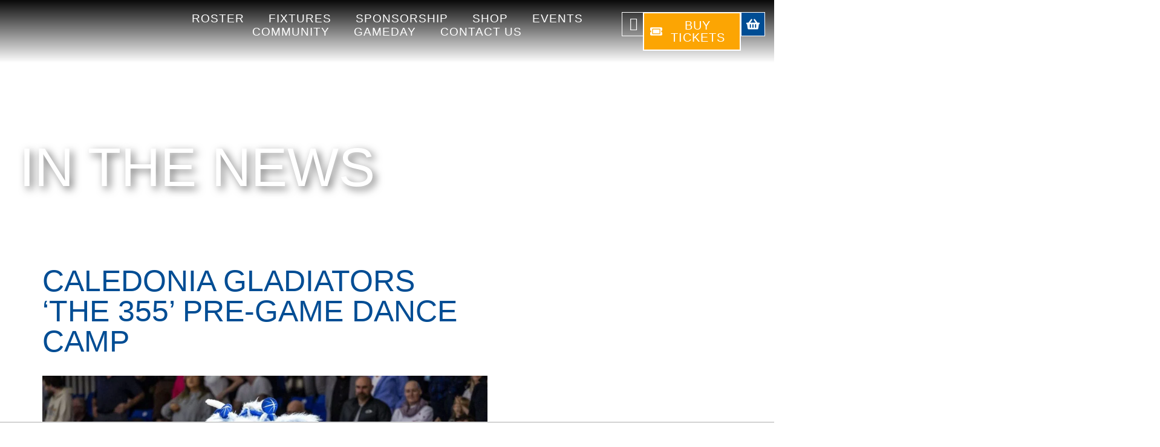

--- FILE ---
content_type: text/html; charset=UTF-8
request_url: https://caledoniagladiators.com/caledonia-gladiators-the-355-pre-game-dance-camp/
body_size: 34320
content:
<!doctype html>
<html lang="en-GB">
<head>
	<meta charset="UTF-8">
	<meta name="viewport" content="width=device-width, initial-scale=1">
	<link rel="profile" href="https://gmpg.org/xfn/11">
	<meta name='robots' content='index, follow, max-image-preview:large, max-snippet:-1, max-video-preview:-1' />

	<!-- This site is optimized with the Yoast SEO plugin v26.7 - https://yoast.com/wordpress/plugins/seo/ -->
	<title>Caledonia Gladiators ‘The 355’ Pre-Game Dance Camp | Scotland’s Only Super League Basketball Team</title>
	<meta name="description" content="Caledonia Gladiators ‘The 355’ Pre-Game Dance Camp | Follow the Caledonia Gladiators, Scotland’s top basketball team competing in the Super League Basketball league. Fixtures, news, and player updates here." />
	<link rel="canonical" href="https://caledoniagladiators.com/caledonia-gladiators-the-355-pre-game-dance-camp/" />
	<meta property="og:locale" content="en_GB" />
	<meta property="og:type" content="article" />
	<meta property="og:title" content="Caledonia Gladiators ‘The 355’ Pre-Game Dance Camp | Scotland’s Only Super League Basketball Team" />
	<meta property="og:description" content="Caledonia Gladiators ‘The 355’ Pre-Game Dance Camp | Follow the Caledonia Gladiators, Scotland’s top basketball team competing in the Super League Basketball league. Fixtures, news, and player updates here." />
	<meta property="og:url" content="https://caledoniagladiators.com/caledonia-gladiators-the-355-pre-game-dance-camp/" />
	<meta property="og:site_name" content="Caledonia Gladiators" />
	<meta property="article:publisher" content="https://www.facebook.com/caledoniagladiators" />
	<meta property="article:published_time" content="2024-02-22T12:39:51+00:00" />
	<meta property="article:modified_time" content="2025-09-11T06:19:43+00:00" />
	<meta property="og:image" content="https://caledoniagladiators.com/wp-content/uploads/2025/09/CALEDONIA_GLADIATORS_005.jpg" />
	<meta property="og:image:width" content="1600" />
	<meta property="og:image:height" content="1205" />
	<meta property="og:image:type" content="image/jpeg" />
	<meta name="author" content="Catapult Admin Account" />
	<meta name="twitter:card" content="summary_large_image" />
	<meta name="twitter:creator" content="@Cal_Gladiators" />
	<meta name="twitter:site" content="@Cal_Gladiators" />
	<meta name="twitter:label1" content="Written by" />
	<meta name="twitter:data1" content="Catapult Admin Account" />
	<meta name="twitter:label2" content="Estimated reading time" />
	<meta name="twitter:data2" content="1 minute" />
	<script type="application/ld+json" class="yoast-schema-graph">{"@context":"https://schema.org","@graph":[{"@type":"Article","@id":"https://caledoniagladiators.com/caledonia-gladiators-the-355-pre-game-dance-camp/#article","isPartOf":{"@id":"https://caledoniagladiators.com/caledonia-gladiators-the-355-pre-game-dance-camp/"},"author":{"name":"Catapult Admin Account","@id":"https://caledoniagladiators.com/#/schema/person/3577d50105934763dbca89e267c610e7"},"headline":"Caledonia Gladiators ‘The 355’ Pre-Game Dance Camp","datePublished":"2024-02-22T12:39:51+00:00","dateModified":"2025-09-11T06:19:43+00:00","mainEntityOfPage":{"@id":"https://caledoniagladiators.com/caledonia-gladiators-the-355-pre-game-dance-camp/"},"wordCount":133,"publisher":{"@id":"https://caledoniagladiators.com/#organization"},"image":{"@id":"https://caledoniagladiators.com/caledonia-gladiators-the-355-pre-game-dance-camp/#primaryimage"},"thumbnailUrl":"https://caledoniagladiators.com/wp-content/uploads/2025/09/CALEDONIA_GLADIATORS_005.jpg","articleSection":["Club News","News","The Team","Top stories"],"inLanguage":"en-GB"},{"@type":"WebPage","@id":"https://caledoniagladiators.com/caledonia-gladiators-the-355-pre-game-dance-camp/","url":"https://caledoniagladiators.com/caledonia-gladiators-the-355-pre-game-dance-camp/","name":"Caledonia Gladiators ‘The 355’ Pre-Game Dance Camp | Scotland’s Only Super League Basketball Team","isPartOf":{"@id":"https://caledoniagladiators.com/#website"},"primaryImageOfPage":{"@id":"https://caledoniagladiators.com/caledonia-gladiators-the-355-pre-game-dance-camp/#primaryimage"},"image":{"@id":"https://caledoniagladiators.com/caledonia-gladiators-the-355-pre-game-dance-camp/#primaryimage"},"thumbnailUrl":"https://caledoniagladiators.com/wp-content/uploads/2025/09/CALEDONIA_GLADIATORS_005.jpg","datePublished":"2024-02-22T12:39:51+00:00","dateModified":"2025-09-11T06:19:43+00:00","description":"Caledonia Gladiators ‘The 355’ Pre-Game Dance Camp | Follow the Caledonia Gladiators, Scotland’s top basketball team competing in the Super League Basketball league. Fixtures, news, and player updates here.","breadcrumb":{"@id":"https://caledoniagladiators.com/caledonia-gladiators-the-355-pre-game-dance-camp/#breadcrumb"},"inLanguage":"en-GB","potentialAction":[{"@type":"ReadAction","target":["https://caledoniagladiators.com/caledonia-gladiators-the-355-pre-game-dance-camp/"]}]},{"@type":"ImageObject","inLanguage":"en-GB","@id":"https://caledoniagladiators.com/caledonia-gladiators-the-355-pre-game-dance-camp/#primaryimage","url":"https://caledoniagladiators.com/wp-content/uploads/2025/09/CALEDONIA_GLADIATORS_005.jpg","contentUrl":"https://caledoniagladiators.com/wp-content/uploads/2025/09/CALEDONIA_GLADIATORS_005.jpg","width":1600,"height":1205,"caption":"05/10/23 - PIC RODDY SCOTT ***FREE PIC*** Caledonia Gladiators v Surrey Scorchers at Playsport in East Kilbride Des Clarke with mascot"},{"@type":"BreadcrumbList","@id":"https://caledoniagladiators.com/caledonia-gladiators-the-355-pre-game-dance-camp/#breadcrumb","itemListElement":[{"@type":"ListItem","position":1,"name":"Home","item":"https://caledoniagladiators.com/"},{"@type":"ListItem","position":2,"name":"Caledonia Gladiators ‘The 355’ Pre-Game Dance Camp"}]},{"@type":"WebSite","@id":"https://caledoniagladiators.com/#website","url":"https://caledoniagladiators.com/","name":"Caledonia Gladiators","description":"","publisher":{"@id":"https://caledoniagladiators.com/#organization"},"alternateName":"Caledonia Gladiators","potentialAction":[{"@type":"SearchAction","target":{"@type":"EntryPoint","urlTemplate":"https://caledoniagladiators.com/?s={search_term_string}"},"query-input":{"@type":"PropertyValueSpecification","valueRequired":true,"valueName":"search_term_string"}}],"inLanguage":"en-GB"},{"@type":"Organization","@id":"https://caledoniagladiators.com/#organization","name":"Caledonia Gladiators","alternateName":"Caledonia Gladiators","url":"https://caledoniagladiators.com/","logo":{"@type":"ImageObject","inLanguage":"en-GB","@id":"https://caledoniagladiators.com/#/schema/logo/image/","url":"https://caledoniagladiators.com/wp-content/uploads/2025/08/Cal-Glad-Full-logo-1.png","contentUrl":"https://caledoniagladiators.com/wp-content/uploads/2025/08/Cal-Glad-Full-logo-1.png","width":240,"height":107,"caption":"Caledonia Gladiators"},"image":{"@id":"https://caledoniagladiators.com/#/schema/logo/image/"},"sameAs":["https://www.facebook.com/caledoniagladiators","https://x.com/Cal_Gladiators","https://www.instagram.com/caledoniagladiators","https://www.youtube.com/channel/UCQ4FNq7nKpcHqAZZJ9kPPnA","https://www.tiktok.com/@calgladiators?lang=en"]},{"@type":"Person","@id":"https://caledoniagladiators.com/#/schema/person/3577d50105934763dbca89e267c610e7","name":"Catapult Admin Account","image":{"@type":"ImageObject","inLanguage":"en-GB","@id":"https://caledoniagladiators.com/#/schema/person/image/","url":"https://secure.gravatar.com/avatar/f1fccf3aef983f2c5d8f8f230e978eb1e0ea504300e318b73827662451114482?s=96&d=mm&r=g","contentUrl":"https://secure.gravatar.com/avatar/f1fccf3aef983f2c5d8f8f230e978eb1e0ea504300e318b73827662451114482?s=96&d=mm&r=g","caption":"Catapult Admin Account"},"sameAs":["https://caliglad-com.stackstaging.com"],"url":"https://caledoniagladiators.com/author/catapult-admin-account/"}]}</script>
	<!-- / Yoast SEO plugin. -->


<link rel='dns-prefetch' href='//www.googletagmanager.com' />
<link rel="alternate" type="application/rss+xml" title="Caledonia Gladiators &raquo; Feed" href="https://caledoniagladiators.com/feed/" />
<link rel="alternate" type="application/rss+xml" title="Caledonia Gladiators &raquo; Comments Feed" href="https://caledoniagladiators.com/comments/feed/" />
<link rel="alternate" title="oEmbed (JSON)" type="application/json+oembed" href="https://caledoniagladiators.com/wp-json/oembed/1.0/embed?url=https%3A%2F%2Fcaledoniagladiators.com%2Fcaledonia-gladiators-the-355-pre-game-dance-camp%2F" />
<link rel="alternate" title="oEmbed (XML)" type="text/xml+oembed" href="https://caledoniagladiators.com/wp-json/oembed/1.0/embed?url=https%3A%2F%2Fcaledoniagladiators.com%2Fcaledonia-gladiators-the-355-pre-game-dance-camp%2F&#038;format=xml" />
<style id='wp-img-auto-sizes-contain-inline-css'>
img:is([sizes=auto i],[sizes^="auto," i]){contain-intrinsic-size:3000px 1500px}
/*# sourceURL=wp-img-auto-sizes-contain-inline-css */
</style>
<link rel='stylesheet' id='swiper-css' href='https://caledoniagladiators.com/wp-content/plugins/elementor/assets/lib/swiper/v8/css/swiper.min.css?ver=8.4.5' media='all' />
<link rel='stylesheet' id='e-swiper-css' href='https://caledoniagladiators.com/wp-content/plugins/elementor/assets/css/conditionals/e-swiper.min.css?ver=3.34.1' media='all' />
<link rel='stylesheet' id='hfe-widgets-style-css' href='https://caledoniagladiators.com/wp-content/plugins/header-footer-elementor/inc/widgets-css/frontend.css?ver=2.8.1' media='all' />
<link rel='stylesheet' id='hfe-woo-product-grid-css' href='https://caledoniagladiators.com/wp-content/plugins/header-footer-elementor/inc/widgets-css/woo-products.css?ver=2.8.1' media='all' />
<style id='wp-emoji-styles-inline-css'>

	img.wp-smiley, img.emoji {
		display: inline !important;
		border: none !important;
		box-shadow: none !important;
		height: 1em !important;
		width: 1em !important;
		margin: 0 0.07em !important;
		vertical-align: -0.1em !important;
		background: none !important;
		padding: 0 !important;
	}
/*# sourceURL=wp-emoji-styles-inline-css */
</style>
<link rel='stylesheet' id='wp-block-library-css' href='https://caledoniagladiators.com/wp-includes/css/dist/block-library/style.min.css?ver=6.9' media='all' />
<style id='global-styles-inline-css'>
:root{--wp--preset--aspect-ratio--square: 1;--wp--preset--aspect-ratio--4-3: 4/3;--wp--preset--aspect-ratio--3-4: 3/4;--wp--preset--aspect-ratio--3-2: 3/2;--wp--preset--aspect-ratio--2-3: 2/3;--wp--preset--aspect-ratio--16-9: 16/9;--wp--preset--aspect-ratio--9-16: 9/16;--wp--preset--color--black: #000000;--wp--preset--color--cyan-bluish-gray: #abb8c3;--wp--preset--color--white: #ffffff;--wp--preset--color--pale-pink: #f78da7;--wp--preset--color--vivid-red: #cf2e2e;--wp--preset--color--luminous-vivid-orange: #ff6900;--wp--preset--color--luminous-vivid-amber: #fcb900;--wp--preset--color--light-green-cyan: #7bdcb5;--wp--preset--color--vivid-green-cyan: #00d084;--wp--preset--color--pale-cyan-blue: #8ed1fc;--wp--preset--color--vivid-cyan-blue: #0693e3;--wp--preset--color--vivid-purple: #9b51e0;--wp--preset--gradient--vivid-cyan-blue-to-vivid-purple: linear-gradient(135deg,rgb(6,147,227) 0%,rgb(155,81,224) 100%);--wp--preset--gradient--light-green-cyan-to-vivid-green-cyan: linear-gradient(135deg,rgb(122,220,180) 0%,rgb(0,208,130) 100%);--wp--preset--gradient--luminous-vivid-amber-to-luminous-vivid-orange: linear-gradient(135deg,rgb(252,185,0) 0%,rgb(255,105,0) 100%);--wp--preset--gradient--luminous-vivid-orange-to-vivid-red: linear-gradient(135deg,rgb(255,105,0) 0%,rgb(207,46,46) 100%);--wp--preset--gradient--very-light-gray-to-cyan-bluish-gray: linear-gradient(135deg,rgb(238,238,238) 0%,rgb(169,184,195) 100%);--wp--preset--gradient--cool-to-warm-spectrum: linear-gradient(135deg,rgb(74,234,220) 0%,rgb(151,120,209) 20%,rgb(207,42,186) 40%,rgb(238,44,130) 60%,rgb(251,105,98) 80%,rgb(254,248,76) 100%);--wp--preset--gradient--blush-light-purple: linear-gradient(135deg,rgb(255,206,236) 0%,rgb(152,150,240) 100%);--wp--preset--gradient--blush-bordeaux: linear-gradient(135deg,rgb(254,205,165) 0%,rgb(254,45,45) 50%,rgb(107,0,62) 100%);--wp--preset--gradient--luminous-dusk: linear-gradient(135deg,rgb(255,203,112) 0%,rgb(199,81,192) 50%,rgb(65,88,208) 100%);--wp--preset--gradient--pale-ocean: linear-gradient(135deg,rgb(255,245,203) 0%,rgb(182,227,212) 50%,rgb(51,167,181) 100%);--wp--preset--gradient--electric-grass: linear-gradient(135deg,rgb(202,248,128) 0%,rgb(113,206,126) 100%);--wp--preset--gradient--midnight: linear-gradient(135deg,rgb(2,3,129) 0%,rgb(40,116,252) 100%);--wp--preset--font-size--small: 13px;--wp--preset--font-size--medium: 20px;--wp--preset--font-size--large: 36px;--wp--preset--font-size--x-large: 42px;--wp--preset--spacing--20: 0.44rem;--wp--preset--spacing--30: 0.67rem;--wp--preset--spacing--40: 1rem;--wp--preset--spacing--50: 1.5rem;--wp--preset--spacing--60: 2.25rem;--wp--preset--spacing--70: 3.38rem;--wp--preset--spacing--80: 5.06rem;--wp--preset--shadow--natural: 6px 6px 9px rgba(0, 0, 0, 0.2);--wp--preset--shadow--deep: 12px 12px 50px rgba(0, 0, 0, 0.4);--wp--preset--shadow--sharp: 6px 6px 0px rgba(0, 0, 0, 0.2);--wp--preset--shadow--outlined: 6px 6px 0px -3px rgb(255, 255, 255), 6px 6px rgb(0, 0, 0);--wp--preset--shadow--crisp: 6px 6px 0px rgb(0, 0, 0);}:root { --wp--style--global--content-size: 800px;--wp--style--global--wide-size: 1200px; }:where(body) { margin: 0; }.wp-site-blocks > .alignleft { float: left; margin-right: 2em; }.wp-site-blocks > .alignright { float: right; margin-left: 2em; }.wp-site-blocks > .aligncenter { justify-content: center; margin-left: auto; margin-right: auto; }:where(.wp-site-blocks) > * { margin-block-start: 24px; margin-block-end: 0; }:where(.wp-site-blocks) > :first-child { margin-block-start: 0; }:where(.wp-site-blocks) > :last-child { margin-block-end: 0; }:root { --wp--style--block-gap: 24px; }:root :where(.is-layout-flow) > :first-child{margin-block-start: 0;}:root :where(.is-layout-flow) > :last-child{margin-block-end: 0;}:root :where(.is-layout-flow) > *{margin-block-start: 24px;margin-block-end: 0;}:root :where(.is-layout-constrained) > :first-child{margin-block-start: 0;}:root :where(.is-layout-constrained) > :last-child{margin-block-end: 0;}:root :where(.is-layout-constrained) > *{margin-block-start: 24px;margin-block-end: 0;}:root :where(.is-layout-flex){gap: 24px;}:root :where(.is-layout-grid){gap: 24px;}.is-layout-flow > .alignleft{float: left;margin-inline-start: 0;margin-inline-end: 2em;}.is-layout-flow > .alignright{float: right;margin-inline-start: 2em;margin-inline-end: 0;}.is-layout-flow > .aligncenter{margin-left: auto !important;margin-right: auto !important;}.is-layout-constrained > .alignleft{float: left;margin-inline-start: 0;margin-inline-end: 2em;}.is-layout-constrained > .alignright{float: right;margin-inline-start: 2em;margin-inline-end: 0;}.is-layout-constrained > .aligncenter{margin-left: auto !important;margin-right: auto !important;}.is-layout-constrained > :where(:not(.alignleft):not(.alignright):not(.alignfull)){max-width: var(--wp--style--global--content-size);margin-left: auto !important;margin-right: auto !important;}.is-layout-constrained > .alignwide{max-width: var(--wp--style--global--wide-size);}body .is-layout-flex{display: flex;}.is-layout-flex{flex-wrap: wrap;align-items: center;}.is-layout-flex > :is(*, div){margin: 0;}body .is-layout-grid{display: grid;}.is-layout-grid > :is(*, div){margin: 0;}body{padding-top: 0px;padding-right: 0px;padding-bottom: 0px;padding-left: 0px;}a:where(:not(.wp-element-button)){text-decoration: underline;}:root :where(.wp-element-button, .wp-block-button__link){background-color: #32373c;border-width: 0;color: #fff;font-family: inherit;font-size: inherit;font-style: inherit;font-weight: inherit;letter-spacing: inherit;line-height: inherit;padding-top: calc(0.667em + 2px);padding-right: calc(1.333em + 2px);padding-bottom: calc(0.667em + 2px);padding-left: calc(1.333em + 2px);text-decoration: none;text-transform: inherit;}.has-black-color{color: var(--wp--preset--color--black) !important;}.has-cyan-bluish-gray-color{color: var(--wp--preset--color--cyan-bluish-gray) !important;}.has-white-color{color: var(--wp--preset--color--white) !important;}.has-pale-pink-color{color: var(--wp--preset--color--pale-pink) !important;}.has-vivid-red-color{color: var(--wp--preset--color--vivid-red) !important;}.has-luminous-vivid-orange-color{color: var(--wp--preset--color--luminous-vivid-orange) !important;}.has-luminous-vivid-amber-color{color: var(--wp--preset--color--luminous-vivid-amber) !important;}.has-light-green-cyan-color{color: var(--wp--preset--color--light-green-cyan) !important;}.has-vivid-green-cyan-color{color: var(--wp--preset--color--vivid-green-cyan) !important;}.has-pale-cyan-blue-color{color: var(--wp--preset--color--pale-cyan-blue) !important;}.has-vivid-cyan-blue-color{color: var(--wp--preset--color--vivid-cyan-blue) !important;}.has-vivid-purple-color{color: var(--wp--preset--color--vivid-purple) !important;}.has-black-background-color{background-color: var(--wp--preset--color--black) !important;}.has-cyan-bluish-gray-background-color{background-color: var(--wp--preset--color--cyan-bluish-gray) !important;}.has-white-background-color{background-color: var(--wp--preset--color--white) !important;}.has-pale-pink-background-color{background-color: var(--wp--preset--color--pale-pink) !important;}.has-vivid-red-background-color{background-color: var(--wp--preset--color--vivid-red) !important;}.has-luminous-vivid-orange-background-color{background-color: var(--wp--preset--color--luminous-vivid-orange) !important;}.has-luminous-vivid-amber-background-color{background-color: var(--wp--preset--color--luminous-vivid-amber) !important;}.has-light-green-cyan-background-color{background-color: var(--wp--preset--color--light-green-cyan) !important;}.has-vivid-green-cyan-background-color{background-color: var(--wp--preset--color--vivid-green-cyan) !important;}.has-pale-cyan-blue-background-color{background-color: var(--wp--preset--color--pale-cyan-blue) !important;}.has-vivid-cyan-blue-background-color{background-color: var(--wp--preset--color--vivid-cyan-blue) !important;}.has-vivid-purple-background-color{background-color: var(--wp--preset--color--vivid-purple) !important;}.has-black-border-color{border-color: var(--wp--preset--color--black) !important;}.has-cyan-bluish-gray-border-color{border-color: var(--wp--preset--color--cyan-bluish-gray) !important;}.has-white-border-color{border-color: var(--wp--preset--color--white) !important;}.has-pale-pink-border-color{border-color: var(--wp--preset--color--pale-pink) !important;}.has-vivid-red-border-color{border-color: var(--wp--preset--color--vivid-red) !important;}.has-luminous-vivid-orange-border-color{border-color: var(--wp--preset--color--luminous-vivid-orange) !important;}.has-luminous-vivid-amber-border-color{border-color: var(--wp--preset--color--luminous-vivid-amber) !important;}.has-light-green-cyan-border-color{border-color: var(--wp--preset--color--light-green-cyan) !important;}.has-vivid-green-cyan-border-color{border-color: var(--wp--preset--color--vivid-green-cyan) !important;}.has-pale-cyan-blue-border-color{border-color: var(--wp--preset--color--pale-cyan-blue) !important;}.has-vivid-cyan-blue-border-color{border-color: var(--wp--preset--color--vivid-cyan-blue) !important;}.has-vivid-purple-border-color{border-color: var(--wp--preset--color--vivid-purple) !important;}.has-vivid-cyan-blue-to-vivid-purple-gradient-background{background: var(--wp--preset--gradient--vivid-cyan-blue-to-vivid-purple) !important;}.has-light-green-cyan-to-vivid-green-cyan-gradient-background{background: var(--wp--preset--gradient--light-green-cyan-to-vivid-green-cyan) !important;}.has-luminous-vivid-amber-to-luminous-vivid-orange-gradient-background{background: var(--wp--preset--gradient--luminous-vivid-amber-to-luminous-vivid-orange) !important;}.has-luminous-vivid-orange-to-vivid-red-gradient-background{background: var(--wp--preset--gradient--luminous-vivid-orange-to-vivid-red) !important;}.has-very-light-gray-to-cyan-bluish-gray-gradient-background{background: var(--wp--preset--gradient--very-light-gray-to-cyan-bluish-gray) !important;}.has-cool-to-warm-spectrum-gradient-background{background: var(--wp--preset--gradient--cool-to-warm-spectrum) !important;}.has-blush-light-purple-gradient-background{background: var(--wp--preset--gradient--blush-light-purple) !important;}.has-blush-bordeaux-gradient-background{background: var(--wp--preset--gradient--blush-bordeaux) !important;}.has-luminous-dusk-gradient-background{background: var(--wp--preset--gradient--luminous-dusk) !important;}.has-pale-ocean-gradient-background{background: var(--wp--preset--gradient--pale-ocean) !important;}.has-electric-grass-gradient-background{background: var(--wp--preset--gradient--electric-grass) !important;}.has-midnight-gradient-background{background: var(--wp--preset--gradient--midnight) !important;}.has-small-font-size{font-size: var(--wp--preset--font-size--small) !important;}.has-medium-font-size{font-size: var(--wp--preset--font-size--medium) !important;}.has-large-font-size{font-size: var(--wp--preset--font-size--large) !important;}.has-x-large-font-size{font-size: var(--wp--preset--font-size--x-large) !important;}
:root :where(.wp-block-pullquote){font-size: 1.5em;line-height: 1.6;}
/*# sourceURL=global-styles-inline-css */
</style>
<link rel='stylesheet' id='woocommerce-layout-css' href='https://caledoniagladiators.com/wp-content/plugins/woocommerce/assets/css/woocommerce-layout.css?ver=10.4.3' media='all' />
<link rel='stylesheet' id='woocommerce-smallscreen-css' href='https://caledoniagladiators.com/wp-content/plugins/woocommerce/assets/css/woocommerce-smallscreen.css?ver=10.4.3' media='only screen and (max-width: 768px)' />
<link rel='stylesheet' id='woocommerce-general-css' href='https://caledoniagladiators.com/wp-content/plugins/woocommerce/assets/css/woocommerce.css?ver=10.4.3' media='all' />
<style id='woocommerce-inline-inline-css'>
.woocommerce form .form-row .required { visibility: visible; }
/*# sourceURL=woocommerce-inline-inline-css */
</style>
<link rel='stylesheet' id='wpos-slick-style-css' href='https://caledoniagladiators.com/wp-content/plugins/wp-logo-showcase-responsive-slider-slider/assets/css/slick.css?ver=3.8.7' media='all' />
<link rel='stylesheet' id='wpls-public-style-css' href='https://caledoniagladiators.com/wp-content/plugins/wp-logo-showcase-responsive-slider-slider/assets/css/wpls-public.css?ver=3.8.7' media='all' />
<link rel='stylesheet' id='hfe-style-css' href='https://caledoniagladiators.com/wp-content/plugins/header-footer-elementor/assets/css/header-footer-elementor.css?ver=2.8.1' media='all' />
<link rel='stylesheet' id='elementor-frontend-css' href='https://caledoniagladiators.com/wp-content/plugins/elementor/assets/css/frontend.min.css?ver=3.34.1' media='all' />
<link rel='stylesheet' id='elementor-post-70-css' href='https://caledoniagladiators.com/wp-content/uploads/elementor/css/post-70.css?ver=1768536996' media='all' />
<link rel='stylesheet' id='hello-elementor-css' href='https://caledoniagladiators.com/wp-content/themes/hello-elementor/assets/css/reset.css?ver=3.4.4' media='all' />
<link rel='stylesheet' id='hello-elementor-theme-style-css' href='https://caledoniagladiators.com/wp-content/themes/hello-elementor/assets/css/theme.css?ver=3.4.4' media='all' />
<link rel='stylesheet' id='hello-elementor-header-footer-css' href='https://caledoniagladiators.com/wp-content/themes/hello-elementor/assets/css/header-footer.css?ver=3.4.4' media='all' />
<link rel='stylesheet' id='jet-woo-builder-css' href='https://caledoniagladiators.com/wp-content/plugins/jet-woo-builder/assets/css/frontend.css?ver=2.2.0' media='all' />
<style id='jet-woo-builder-inline-css'>
@font-face {
				font-family: "WooCommerce";
				font-weight: normal;
				font-style: normal;
				src: url("https://caledoniagladiators.com/wp-content/plugins/woocommerce/assets/fonts/WooCommerce.eot");
				src: url("https://caledoniagladiators.com/wp-content/plugins/woocommerce/assets/fonts/WooCommerce.eot?#iefix") format("embedded-opentype"),
					 url("https://caledoniagladiators.com/wp-content/plugins/woocommerce/assets/fonts/WooCommerce.woff") format("woff"),
					 url("https://caledoniagladiators.com/wp-content/plugins/woocommerce/assets/fonts/WooCommerce.ttf") format("truetype"),
					 url("https://caledoniagladiators.com/wp-content/plugins/woocommerce/assets/fonts/WooCommerce.svg#WooCommerce") format("svg");
			}
/*# sourceURL=jet-woo-builder-inline-css */
</style>
<link rel='stylesheet' id='widget-image-css' href='https://caledoniagladiators.com/wp-content/plugins/elementor/assets/css/widget-image.min.css?ver=3.34.1' media='all' />
<link rel='stylesheet' id='widget-nav-menu-css' href='https://caledoniagladiators.com/wp-content/plugins/elementor-pro/assets/css/widget-nav-menu.min.css?ver=3.34.0' media='all' />
<link rel='stylesheet' id='widget-heading-css' href='https://caledoniagladiators.com/wp-content/plugins/elementor/assets/css/widget-heading.min.css?ver=3.34.1' media='all' />
<link rel='stylesheet' id='widget-share-buttons-css' href='https://caledoniagladiators.com/wp-content/plugins/elementor-pro/assets/css/widget-share-buttons.min.css?ver=3.34.0' media='all' />
<link rel='stylesheet' id='e-apple-webkit-css' href='https://caledoniagladiators.com/wp-content/plugins/elementor/assets/css/conditionals/apple-webkit.min.css?ver=3.34.1' media='all' />
<link rel='stylesheet' id='widget-loop-common-css' href='https://caledoniagladiators.com/wp-content/plugins/elementor-pro/assets/css/widget-loop-common.min.css?ver=3.34.0' media='all' />
<link rel='stylesheet' id='widget-loop-carousel-css' href='https://caledoniagladiators.com/wp-content/plugins/elementor-pro/assets/css/widget-loop-carousel.min.css?ver=3.34.0' media='all' />
<link rel='stylesheet' id='e-animation-fadeInRight-css' href='https://caledoniagladiators.com/wp-content/plugins/elementor/assets/lib/animations/styles/fadeInRight.min.css?ver=3.34.1' media='all' />
<link rel='stylesheet' id='widget-off-canvas-css' href='https://caledoniagladiators.com/wp-content/plugins/elementor-pro/assets/css/widget-off-canvas.min.css?ver=3.34.0' media='all' />
<link rel='stylesheet' id='e-animation-fadeIn-css' href='https://caledoniagladiators.com/wp-content/plugins/elementor/assets/lib/animations/styles/fadeIn.min.css?ver=3.34.1' media='all' />
<link rel='stylesheet' id='e-popup-css' href='https://caledoniagladiators.com/wp-content/plugins/elementor-pro/assets/css/conditionals/popup.min.css?ver=3.34.0' media='all' />
<link rel='stylesheet' id='elementor-post-68-css' href='https://caledoniagladiators.com/wp-content/uploads/elementor/css/post-68.css?ver=1768536996' media='all' />
<link rel='stylesheet' id='elementor-post-73-css' href='https://caledoniagladiators.com/wp-content/uploads/elementor/css/post-73.css?ver=1768536996' media='all' />
<link rel='stylesheet' id='elementor-post-2107-css' href='https://caledoniagladiators.com/wp-content/uploads/elementor/css/post-2107.css?ver=1768537368' media='all' />
<link rel='stylesheet' id='elementor-post-444-css' href='https://caledoniagladiators.com/wp-content/uploads/elementor/css/post-444.css?ver=1768536996' media='all' />
<link rel='stylesheet' id='hfe-elementor-icons-css' href='https://caledoniagladiators.com/wp-content/plugins/elementor/assets/lib/eicons/css/elementor-icons.min.css?ver=5.34.0' media='all' />
<link rel='stylesheet' id='hfe-icons-list-css' href='https://caledoniagladiators.com/wp-content/plugins/elementor/assets/css/widget-icon-list.min.css?ver=3.24.3' media='all' />
<link rel='stylesheet' id='hfe-social-icons-css' href='https://caledoniagladiators.com/wp-content/plugins/elementor/assets/css/widget-social-icons.min.css?ver=3.24.0' media='all' />
<link rel='stylesheet' id='hfe-social-share-icons-brands-css' href='https://caledoniagladiators.com/wp-content/plugins/elementor/assets/lib/font-awesome/css/brands.css?ver=5.15.3' media='all' />
<link rel='stylesheet' id='hfe-social-share-icons-fontawesome-css' href='https://caledoniagladiators.com/wp-content/plugins/elementor/assets/lib/font-awesome/css/fontawesome.css?ver=5.15.3' media='all' />
<link rel='stylesheet' id='hfe-nav-menu-icons-css' href='https://caledoniagladiators.com/wp-content/plugins/elementor/assets/lib/font-awesome/css/solid.css?ver=5.15.3' media='all' />
<link rel='stylesheet' id='hfe-widget-blockquote-css' href='https://caledoniagladiators.com/wp-content/plugins/elementor-pro/assets/css/widget-blockquote.min.css?ver=3.25.0' media='all' />
<link rel='stylesheet' id='hfe-mega-menu-css' href='https://caledoniagladiators.com/wp-content/plugins/elementor-pro/assets/css/widget-mega-menu.min.css?ver=3.26.2' media='all' />
<link rel='stylesheet' id='hfe-nav-menu-widget-css' href='https://caledoniagladiators.com/wp-content/plugins/elementor-pro/assets/css/widget-nav-menu.min.css?ver=3.26.0' media='all' />
<link rel='stylesheet' id='ekit-widget-styles-css' href='https://caledoniagladiators.com/wp-content/plugins/elementskit-lite/widgets/init/assets/css/widget-styles.css?ver=3.7.8' media='all' />
<link rel='stylesheet' id='ekit-responsive-css' href='https://caledoniagladiators.com/wp-content/plugins/elementskit-lite/widgets/init/assets/css/responsive.css?ver=3.7.8' media='all' />
<link rel='stylesheet' id='eael-general-css' href='https://caledoniagladiators.com/wp-content/plugins/essential-addons-for-elementor-lite/assets/front-end/css/view/general.min.css?ver=6.5.7' media='all' />
<link rel='stylesheet' id='ecs-styles-css' href='https://caledoniagladiators.com/wp-content/plugins/ele-custom-skin/assets/css/ecs-style.css?ver=3.1.9' media='all' />
<link rel='stylesheet' id='elementor-post-1712-css' href='https://caledoniagladiators.com/wp-content/uploads/elementor/css/post-1712.css?ver=1757927303' media='all' />
<link rel='stylesheet' id='elementor-gf-local-roboto-css' href='https://caledoniagladiators.com/wp-content/uploads/elementor/google-fonts/css/roboto.css?ver=1757948023' media='all' />
<link rel='stylesheet' id='elementor-gf-local-robotoslab-css' href='https://caledoniagladiators.com/wp-content/uploads/elementor/google-fonts/css/robotoslab.css?ver=1757948027' media='all' />
<link rel='stylesheet' id='elementor-gf-local-barlow-css' href='https://caledoniagladiators.com/wp-content/uploads/elementor/google-fonts/css/barlow.css?ver=1757948034' media='all' />
<link rel='stylesheet' id='elementor-icons-ekiticons-css' href='https://caledoniagladiators.com/wp-content/plugins/elementskit-lite/modules/elementskit-icon-pack/assets/css/ekiticons.css?ver=3.7.8' media='all' />
<script src="https://caledoniagladiators.com/wp-includes/js/jquery/jquery.min.js?ver=3.7.1" id="jquery-core-js"></script>
<script src="https://caledoniagladiators.com/wp-includes/js/jquery/jquery-migrate.min.js?ver=3.4.1" id="jquery-migrate-js"></script>
<script id="jquery-js-after">
!function($){"use strict";$(document).ready(function(){$(this).scrollTop()>100&&$(".hfe-scroll-to-top-wrap").removeClass("hfe-scroll-to-top-hide"),$(window).scroll(function(){$(this).scrollTop()<100?$(".hfe-scroll-to-top-wrap").fadeOut(300):$(".hfe-scroll-to-top-wrap").fadeIn(300)}),$(".hfe-scroll-to-top-wrap").on("click",function(){$("html, body").animate({scrollTop:0},300);return!1})})}(jQuery);
!function($){'use strict';$(document).ready(function(){var bar=$('.hfe-reading-progress-bar');if(!bar.length)return;$(window).on('scroll',function(){var s=$(window).scrollTop(),d=$(document).height()-$(window).height(),p=d? s/d*100:0;bar.css('width',p+'%')});});}(jQuery);
//# sourceURL=jquery-js-after
</script>
<script src="https://caledoniagladiators.com/wp-content/plugins/woocommerce/assets/js/jquery-blockui/jquery.blockUI.min.js?ver=2.7.0-wc.10.4.3" id="wc-jquery-blockui-js" data-wp-strategy="defer"></script>
<script id="wc-add-to-cart-js-extra">
var wc_add_to_cart_params = {"ajax_url":"/wp-admin/admin-ajax.php","wc_ajax_url":"/?wc-ajax=%%endpoint%%","i18n_view_cart":"View basket","cart_url":"https://caledoniagladiators.com/basket/","is_cart":"","cart_redirect_after_add":"no"};
//# sourceURL=wc-add-to-cart-js-extra
</script>
<script src="https://caledoniagladiators.com/wp-content/plugins/woocommerce/assets/js/frontend/add-to-cart.min.js?ver=10.4.3" id="wc-add-to-cart-js" defer data-wp-strategy="defer"></script>
<script src="https://caledoniagladiators.com/wp-content/plugins/woocommerce/assets/js/js-cookie/js.cookie.min.js?ver=2.1.4-wc.10.4.3" id="wc-js-cookie-js" data-wp-strategy="defer"></script>

<!-- Google tag (gtag.js) snippet added by Site Kit -->
<!-- Google Analytics snippet added by Site Kit -->
<script src="https://www.googletagmanager.com/gtag/js?id=GT-NS8W9JNF" id="google_gtagjs-js" async></script>
<script id="google_gtagjs-js-after">
window.dataLayer = window.dataLayer || [];function gtag(){dataLayer.push(arguments);}
gtag("set","linker",{"domains":["caledoniagladiators.com"]});
gtag("js", new Date());
gtag("set", "developer_id.dZTNiMT", true);
gtag("config", "GT-NS8W9JNF");
 window._googlesitekit = window._googlesitekit || {}; window._googlesitekit.throttledEvents = []; window._googlesitekit.gtagEvent = (name, data) => { var key = JSON.stringify( { name, data } ); if ( !! window._googlesitekit.throttledEvents[ key ] ) { return; } window._googlesitekit.throttledEvents[ key ] = true; setTimeout( () => { delete window._googlesitekit.throttledEvents[ key ]; }, 5 ); gtag( "event", name, { ...data, event_source: "site-kit" } ); }; 
//# sourceURL=google_gtagjs-js-after
</script>
<script id="ecs_ajax_load-js-extra">
var ecs_ajax_params = {"ajaxurl":"https://caledoniagladiators.com/wp-admin/admin-ajax.php","posts":"{\"page\":0,\"name\":\"caledonia-gladiators-the-355-pre-game-dance-camp\",\"error\":\"\",\"m\":\"\",\"p\":0,\"post_parent\":\"\",\"subpost\":\"\",\"subpost_id\":\"\",\"attachment\":\"\",\"attachment_id\":0,\"pagename\":\"\",\"page_id\":0,\"second\":\"\",\"minute\":\"\",\"hour\":\"\",\"day\":0,\"monthnum\":0,\"year\":0,\"w\":0,\"category_name\":\"\",\"tag\":\"\",\"cat\":\"\",\"tag_id\":\"\",\"author\":\"\",\"author_name\":\"\",\"feed\":\"\",\"tb\":\"\",\"paged\":0,\"meta_key\":\"\",\"meta_value\":\"\",\"preview\":\"\",\"s\":\"\",\"sentence\":\"\",\"title\":\"\",\"fields\":\"all\",\"menu_order\":\"\",\"embed\":\"\",\"category__in\":[],\"category__not_in\":[],\"category__and\":[],\"post__in\":[],\"post__not_in\":[],\"post_name__in\":[],\"tag__in\":[],\"tag__not_in\":[],\"tag__and\":[],\"tag_slug__in\":[],\"tag_slug__and\":[],\"post_parent__in\":[],\"post_parent__not_in\":[],\"author__in\":[],\"author__not_in\":[],\"search_columns\":[],\"ignore_sticky_posts\":false,\"suppress_filters\":false,\"cache_results\":true,\"update_post_term_cache\":true,\"update_menu_item_cache\":false,\"lazy_load_term_meta\":true,\"update_post_meta_cache\":true,\"post_type\":\"\",\"posts_per_page\":10,\"nopaging\":false,\"comments_per_page\":\"50\",\"no_found_rows\":false,\"order\":\"DESC\"}"};
//# sourceURL=ecs_ajax_load-js-extra
</script>
<script src="https://caledoniagladiators.com/wp-content/plugins/ele-custom-skin/assets/js/ecs_ajax_pagination.js?ver=3.1.9" id="ecs_ajax_load-js"></script>
<script src="https://caledoniagladiators.com/wp-content/plugins/ele-custom-skin/assets/js/ecs.js?ver=3.1.9" id="ecs-script-js"></script>
<link rel="https://api.w.org/" href="https://caledoniagladiators.com/wp-json/" /><link rel="alternate" title="JSON" type="application/json" href="https://caledoniagladiators.com/wp-json/wp/v2/posts/42997" /><link rel="EditURI" type="application/rsd+xml" title="RSD" href="https://caledoniagladiators.com/xmlrpc.php?rsd" />
<meta name="generator" content="WordPress 6.9" />
<meta name="generator" content="WooCommerce 10.4.3" />
<link rel='shortlink' href='https://caledoniagladiators.com/?p=42997' />
<meta name="cdp-version" content="1.5.0" /><meta name="generator" content="Site Kit by Google 1.170.0" />	<noscript><style>.woocommerce-product-gallery{ opacity: 1 !important; }</style></noscript>
	<meta name="generator" content="Elementor 3.34.1; features: e_font_icon_svg, additional_custom_breakpoints; settings: css_print_method-external, google_font-enabled, font_display-swap">
			<style>
				.e-con.e-parent:nth-of-type(n+4):not(.e-lazyloaded):not(.e-no-lazyload),
				.e-con.e-parent:nth-of-type(n+4):not(.e-lazyloaded):not(.e-no-lazyload) * {
					background-image: none !important;
				}
				@media screen and (max-height: 1024px) {
					.e-con.e-parent:nth-of-type(n+3):not(.e-lazyloaded):not(.e-no-lazyload),
					.e-con.e-parent:nth-of-type(n+3):not(.e-lazyloaded):not(.e-no-lazyload) * {
						background-image: none !important;
					}
				}
				@media screen and (max-height: 640px) {
					.e-con.e-parent:nth-of-type(n+2):not(.e-lazyloaded):not(.e-no-lazyload),
					.e-con.e-parent:nth-of-type(n+2):not(.e-lazyloaded):not(.e-no-lazyload) * {
						background-image: none !important;
					}
				}
			</style>
			
<!-- Google Tag Manager snippet added by Site Kit -->
<script>
			( function( w, d, s, l, i ) {
				w[l] = w[l] || [];
				w[l].push( {'gtm.start': new Date().getTime(), event: 'gtm.js'} );
				var f = d.getElementsByTagName( s )[0],
					j = d.createElement( s ), dl = l != 'dataLayer' ? '&l=' + l : '';
				j.async = true;
				j.src = 'https://www.googletagmanager.com/gtm.js?id=' + i + dl;
				f.parentNode.insertBefore( j, f );
			} )( window, document, 'script', 'dataLayer', 'GTM-NSBSBGHS' );
			
</script>

<!-- End Google Tag Manager snippet added by Site Kit -->
		<style id="wp-custom-css">
			.woocommerce-notices-wrapper {
	position: fixed !important;
	z-index: 999999;
	width: 100% !important;
}

.jet-woo-products .jet-woo-product-thumbnail {
border: 2px solid #f3f3f3 !important;
}

.product span.price {
	    font-family: "Apotek Comp Semibold", Sans-serif !important;
    font-size: 32px !important;
    font-weight: 600 !important;
    text-transform: uppercase !important;
    color: #004D94 !important;
}

.jet-woo-products .jet-woo-product-button .button {
	border-radius: 0px !important;
}

.elementor-add-to-cart form table {
	background: none !important;
}

.woocommerce div.product form.cart .reset_variations {
    visibility: hidden;
    font-size: .83em;
    background: red;
    /* border-radius: 4px; */
    padding: 4px;
    color: #ffffff;
    font-weight: bold;
    padding: 3px 10px;
}

.woocommerce div.product p.stock {
    font-size: .92em;
    font-family: "Apotek Light", Sans-serif;
    font-size: 22px;
    font-weight: 300;
    text-transform: uppercase;
    color: #004D94;
}

.woocommerce-message {
	border-top: 0px !important;
}

.woocommerce-message::before {
    content: "\e015";
    color: #004D94;
}

.woocommerce-error, .woocommerce-info, .woocommerce-message {
	    font-family: "Apotek Light", Sans-serif;
    font-size: 22px;
	    color: #004D94;
	background: #FFFFFF!important;
		background-color: #FFFFFF !important;
}

.woocommerce .woocommerce-error .button, .woocommerce .woocommerce-info .button, .woocommerce .woocommerce-message .button, .woocommerce-page .woocommerce-error .button, .woocommerce-page .woocommerce-info .button, .woocommerce-page .woocommerce-message .button {
    float: right;
    background-color: #fca503 !important;
    text-decoration: none;
    background-image: none;
    color: #ffffff;
    font-weight: 400;
	border-radius: 0px !important;
	text-transform: uppercase;
}

.woocommerce:where(body:not(.woocommerce-block-theme-has-button-styles)) #respond input#submit:hover, .woocommerce:where(body:not(.woocommerce-block-theme-has-button-styles)) a.button:hover, .woocommerce:where(body:not(.woocommerce-block-theme-has-button-styles)) button.button:hover, .woocommerce:where(body:not(.woocommerce-block-theme-has-button-styles)) input.button:hover, :where(body:not(.woocommerce-block-theme-has-button-styles)):where(:not(.edit-post-visual-editor)) .woocommerce #respond input#submit:hover, :where(body:not(.woocommerce-block-theme-has-button-styles)):where(:not(.edit-post-visual-editor)) .woocommerce a.button:hover, :where(body:not(.woocommerce-block-theme-has-button-styles)):where(:not(.edit-post-visual-editor)) .woocommerce button.button:hover, :where(body:not(.woocommerce-block-theme-has-button-styles)):where(:not(.edit-post-visual-editor)) .woocommerce input.button:hover {
    background-color: #fca503 !important;
    text-decoration: none;
    background-image: none;
    color: #ffffff;
    font-weight: 400;
		border-radius: 0px !important;
		text-transform: uppercase;
}
.elementor-widget-woocommerce-cart .woocommerce .wc-proceed-to-checkout .checkout-button {
	    background-color: #fca503 !important;
    text-decoration: none;
    background-image: none;
    color: #ffffff;
    font-weight: 400;
		border-radius: 0px !important;
		text-transform: uppercase;
}

.elementor-widget-woocommerce-cart .woocommerce table.shop_table.cart .actions .button {
	    background-color: #fca503 !important;
    text-decoration: none;
    background-image: none;
    color: #ffffff;
    font-weight: 400;
		border-radius: 0px !important;
		text-transform: uppercase;
	border: 0px !important;
}

.elementor-widget-woocommerce-cart .woocommerce .coupon .button {
		    background-color: #fca503 !important;
    text-decoration: none;
    background-image: none;
    color: #ffffff;
    font-weight: 400;
		border-radius: 0px !important;
		text-transform: uppercase;
	border: 0px !important;
}

.woocommerce {
	    font-family: "Apotek Light", Sans-serif !important;
}

.elementor-widget-woocommerce-cart .woocommerce a:not(.add_to_cart_button):not(.restore-item):not(.wc-backward):not(.wc-forward) {
color: #FCA503 !important;
}
		</style>
		</head>
<body class="wp-singular post-template-default single single-post postid-42997 single-format-standard wp-embed-responsive wp-theme-hello-elementor theme-hello-elementor woocommerce-no-js ehf-template-hello-elementor ehf-stylesheet-hello-elementor hello-elementor-default elementor-default elementor-kit-70 elementor-page-2107">

		<!-- Google Tag Manager (noscript) snippet added by Site Kit -->
		<noscript>
			<iframe src="https://www.googletagmanager.com/ns.html?id=GTM-NSBSBGHS" height="0" width="0" style="display:none;visibility:hidden"></iframe>
		</noscript>
		<!-- End Google Tag Manager (noscript) snippet added by Site Kit -->
		
<a class="skip-link screen-reader-text" href="#content">Skip to content</a>

		<header data-elementor-type="header" data-elementor-id="68" class="elementor elementor-68 elementor-location-header" data-elementor-post-type="elementor_library">
			<div class="elementor-element elementor-element-1ed09b59 e-flex e-con-boxed e-con e-parent" data-id="1ed09b59" data-element_type="container" data-settings="{&quot;position&quot;:&quot;absolute&quot;,&quot;background_background&quot;:&quot;gradient&quot;}">
					<div class="e-con-inner">
		<div class="elementor-element elementor-element-384f1f34 e-con-full e-flex e-con e-child" data-id="384f1f34" data-element_type="container">
				<div class="elementor-element elementor-element-2e290cd6 elementor-widget elementor-widget-image" data-id="2e290cd6" data-element_type="widget" data-widget_type="image.default">
																<a href="/">
							<img width="240" height="107" src="https://caledoniagladiators.com/wp-content/uploads/2025/08/Cal-Glad-Full-logo-1.png" class="attachment-full size-full wp-image-63" alt="" />								</a>
															</div>
				</div>
		<div class="elementor-element elementor-element-7c1d8576 e-con-full elementor-hidden-mobile e-flex e-con e-child" data-id="7c1d8576" data-element_type="container">
				<div class="elementor-element elementor-element-4dc3ca66 elementor-nav-menu__align-center elementor-nav-menu--stretch elementor-hidden-tablet elementor-hidden-mobile elementor-nav-menu--dropdown-tablet elementor-nav-menu__text-align-aside elementor-nav-menu--toggle elementor-nav-menu--burger elementor-widget elementor-widget-nav-menu" data-id="4dc3ca66" data-element_type="widget" data-settings="{&quot;full_width&quot;:&quot;stretch&quot;,&quot;layout&quot;:&quot;horizontal&quot;,&quot;submenu_icon&quot;:{&quot;value&quot;:&quot;&lt;svg aria-hidden=\&quot;true\&quot; class=\&quot;e-font-icon-svg e-fas-caret-down\&quot; viewBox=\&quot;0 0 320 512\&quot; xmlns=\&quot;http:\/\/www.w3.org\/2000\/svg\&quot;&gt;&lt;path d=\&quot;M31.3 192h257.3c17.8 0 26.7 21.5 14.1 34.1L174.1 354.8c-7.8 7.8-20.5 7.8-28.3 0L17.2 226.1C4.6 213.5 13.5 192 31.3 192z\&quot;&gt;&lt;\/path&gt;&lt;\/svg&gt;&quot;,&quot;library&quot;:&quot;fa-solid&quot;},&quot;toggle&quot;:&quot;burger&quot;}" data-widget_type="nav-menu.default">
								<nav aria-label="Menu" class="elementor-nav-menu--main elementor-nav-menu__container elementor-nav-menu--layout-horizontal e--pointer-none">
				<ul id="menu-1-4dc3ca66" class="elementor-nav-menu"><li class="menu-item menu-item-type-post_type menu-item-object-page menu-item-806"><a href="https://caledoniagladiators.com/roster/" class="elementor-item">Roster</a></li>
<li class="menu-item menu-item-type-post_type menu-item-object-page menu-item-1548"><a href="https://caledoniagladiators.com/mens-fixtures/" class="elementor-item">Fixtures</a></li>
<li class="menu-item menu-item-type-post_type menu-item-object-page menu-item-1249"><a href="https://caledoniagladiators.com/sponsorship/" class="elementor-item">Sponsorship</a></li>
<li class="menu-item menu-item-type-custom menu-item-object-custom menu-item-44437"><a href="/shop" class="elementor-item">Shop</a></li>
<li class="menu-item menu-item-type-post_type menu-item-object-page menu-item-746"><a href="https://caledoniagladiators.com/event-space/" class="elementor-item">Events</a></li>
<li class="menu-item menu-item-type-post_type menu-item-object-page menu-item-1199"><a href="https://caledoniagladiators.com/community/" class="elementor-item">Community</a></li>
<li class="menu-item menu-item-type-post_type menu-item-object-page menu-item-44336"><a href="https://caledoniagladiators.com/gameday/" class="elementor-item">Gameday</a></li>
<li class="menu-item menu-item-type-post_type menu-item-object-page menu-item-1281"><a href="https://caledoniagladiators.com/contact-us/" class="elementor-item">Contact Us</a></li>
</ul>			</nav>
					<div class="elementor-menu-toggle" role="button" tabindex="0" aria-label="Menu Toggle" aria-expanded="false">
			<svg aria-hidden="true" role="presentation" class="elementor-menu-toggle__icon--open e-font-icon-svg e-eicon-menu-bar" viewBox="0 0 1000 1000" xmlns="http://www.w3.org/2000/svg"><path d="M104 333H896C929 333 958 304 958 271S929 208 896 208H104C71 208 42 237 42 271S71 333 104 333ZM104 583H896C929 583 958 554 958 521S929 458 896 458H104C71 458 42 487 42 521S71 583 104 583ZM104 833H896C929 833 958 804 958 771S929 708 896 708H104C71 708 42 737 42 771S71 833 104 833Z"></path></svg><svg aria-hidden="true" role="presentation" class="elementor-menu-toggle__icon--close e-font-icon-svg e-eicon-close" viewBox="0 0 1000 1000" xmlns="http://www.w3.org/2000/svg"><path d="M742 167L500 408 258 167C246 154 233 150 217 150 196 150 179 158 167 167 154 179 150 196 150 212 150 229 154 242 171 254L408 500 167 742C138 771 138 800 167 829 196 858 225 858 254 829L496 587 738 829C750 842 767 846 783 846 800 846 817 842 829 829 842 817 846 804 846 783 846 767 842 750 829 737L588 500 833 258C863 229 863 200 833 171 804 137 775 137 742 167Z"></path></svg>		</div>
					<nav class="elementor-nav-menu--dropdown elementor-nav-menu__container" aria-hidden="true">
				<ul id="menu-2-4dc3ca66" class="elementor-nav-menu"><li class="menu-item menu-item-type-post_type menu-item-object-page menu-item-806"><a href="https://caledoniagladiators.com/roster/" class="elementor-item" tabindex="-1">Roster</a></li>
<li class="menu-item menu-item-type-post_type menu-item-object-page menu-item-1548"><a href="https://caledoniagladiators.com/mens-fixtures/" class="elementor-item" tabindex="-1">Fixtures</a></li>
<li class="menu-item menu-item-type-post_type menu-item-object-page menu-item-1249"><a href="https://caledoniagladiators.com/sponsorship/" class="elementor-item" tabindex="-1">Sponsorship</a></li>
<li class="menu-item menu-item-type-custom menu-item-object-custom menu-item-44437"><a href="/shop" class="elementor-item" tabindex="-1">Shop</a></li>
<li class="menu-item menu-item-type-post_type menu-item-object-page menu-item-746"><a href="https://caledoniagladiators.com/event-space/" class="elementor-item" tabindex="-1">Events</a></li>
<li class="menu-item menu-item-type-post_type menu-item-object-page menu-item-1199"><a href="https://caledoniagladiators.com/community/" class="elementor-item" tabindex="-1">Community</a></li>
<li class="menu-item menu-item-type-post_type menu-item-object-page menu-item-44336"><a href="https://caledoniagladiators.com/gameday/" class="elementor-item" tabindex="-1">Gameday</a></li>
<li class="menu-item menu-item-type-post_type menu-item-object-page menu-item-1281"><a href="https://caledoniagladiators.com/contact-us/" class="elementor-item" tabindex="-1">Contact Us</a></li>
</ul>			</nav>
						</div>
				</div>
		<div class="elementor-element elementor-element-6440b8c e-con-full e-flex e-con e-child" data-id="6440b8c" data-element_type="container">
				<div class="elementor-element elementor-element-6b056ede elementor-view-framed elementor-shape-square elementor-hidden-desktop elementor-hidden-tablet elementor-widget elementor-widget-icon" data-id="6b056ede" data-element_type="widget" data-widget_type="icon.default">
							<div class="elementor-icon-wrapper">
			<a class="elementor-icon" href="https://app.fanbaseclub.com/Fan/Dashboard?clubId=210" target="_blank">
			<svg aria-hidden="true" class="e-font-icon-svg e-fas-ticket-alt" viewBox="0 0 576 512" xmlns="http://www.w3.org/2000/svg"><path d="M128 160h320v192H128V160zm400 96c0 26.51 21.49 48 48 48v96c0 26.51-21.49 48-48 48H48c-26.51 0-48-21.49-48-48v-96c26.51 0 48-21.49 48-48s-21.49-48-48-48v-96c0-26.51 21.49-48 48-48h480c26.51 0 48 21.49 48 48v96c-26.51 0-48 21.49-48 48zm-48-104c0-13.255-10.745-24-24-24H120c-13.255 0-24 10.745-24 24v208c0 13.255 10.745 24 24 24h336c13.255 0 24-10.745 24-24V152z"></path></svg>			</a>
		</div>
						</div>
				<div class="elementor-element elementor-element-af28744 elementor-view-framed elementor-shape-square elementor-widget elementor-widget-icon" data-id="af28744" data-element_type="widget" data-widget_type="icon.default">
							<div class="elementor-icon-wrapper">
			<a class="elementor-icon" href="#elementor-action%3Aaction%3Dpopup%3Aopen%26settings%3DeyJpZCI6IjQ0NCIsInRvZ2dsZSI6ZmFsc2V9">
			<i aria-hidden="true" class="icon icon-menu-11"></i>			</a>
		</div>
						</div>
				<div class="elementor-element elementor-element-453c9632 elementor-hidden-mobile elementor-widget elementor-widget-button" data-id="453c9632" data-element_type="widget" data-widget_type="button.default">
										<a class="elementor-button elementor-button-link elementor-size-sm" href="https://app.fanbaseclub.com/Fan/Dashboard?clubId=210" target="_blank">
						<span class="elementor-button-content-wrapper">
						<span class="elementor-button-icon">
				<svg aria-hidden="true" class="e-font-icon-svg e-fas-ticket-alt" viewBox="0 0 576 512" xmlns="http://www.w3.org/2000/svg"><path d="M128 160h320v192H128V160zm400 96c0 26.51 21.49 48 48 48v96c0 26.51-21.49 48-48 48H48c-26.51 0-48-21.49-48-48v-96c26.51 0 48-21.49 48-48s-21.49-48-48-48v-96c0-26.51 21.49-48 48-48h480c26.51 0 48 21.49 48 48v96c-26.51 0-48 21.49-48 48zm-48-104c0-13.255-10.745-24-24-24H120c-13.255 0-24 10.745-24 24v208c0 13.255 10.745 24 24 24h336c13.255 0 24-10.745 24-24V152z"></path></svg>			</span>
									<span class="elementor-button-text">buy tickets</span>
					</span>
					</a>
								</div>
				<div class="elementor-element elementor-element-52d7cdd elementor-view-framed elementor-shape-square elementor-hidden-mobile elementor-widget elementor-widget-icon" data-id="52d7cdd" data-element_type="widget" data-widget_type="icon.default">
							<div class="elementor-icon-wrapper">
			<a class="elementor-icon" href="/basket">
			<svg aria-hidden="true" class="e-font-icon-svg e-fas-shopping-basket" viewBox="0 0 576 512" xmlns="http://www.w3.org/2000/svg"><path d="M576 216v16c0 13.255-10.745 24-24 24h-8l-26.113 182.788C514.509 462.435 494.257 480 470.37 480H105.63c-23.887 0-44.139-17.565-47.518-41.212L32 256h-8c-13.255 0-24-10.745-24-24v-16c0-13.255 10.745-24 24-24h67.341l106.78-146.821c10.395-14.292 30.407-17.453 44.701-7.058 14.293 10.395 17.453 30.408 7.058 44.701L170.477 192h235.046L326.12 82.821c-10.395-14.292-7.234-34.306 7.059-44.701 14.291-10.395 34.306-7.235 44.701 7.058L484.659 192H552c13.255 0 24 10.745 24 24zM312 392V280c0-13.255-10.745-24-24-24s-24 10.745-24 24v112c0 13.255 10.745 24 24 24s24-10.745 24-24zm112 0V280c0-13.255-10.745-24-24-24s-24 10.745-24 24v112c0 13.255 10.745 24 24 24s24-10.745 24-24zm-224 0V280c0-13.255-10.745-24-24-24s-24 10.745-24 24v112c0 13.255 10.745 24 24 24s24-10.745 24-24z"></path></svg>			</a>
		</div>
						</div>
				</div>
					</div>
				</div>
				</header>
				<div data-elementor-type="single-post" data-elementor-id="2107" class="elementor elementor-2107 elementor-location-single post-42997 post type-post status-publish format-standard has-post-thumbnail hentry category-club-news category-news category-the-team category-top-stories" data-elementor-post-type="elementor_library">
			<div class="elementor-element elementor-element-fa00d58 e-flex e-con-boxed e-con e-parent" data-id="fa00d58" data-element_type="container" data-settings="{&quot;background_background&quot;:&quot;classic&quot;}">
					<div class="e-con-inner">
		<div class="elementor-element elementor-element-2de2042 e-con-full e-flex e-con e-child" data-id="2de2042" data-element_type="container">
				<div class="elementor-element elementor-element-4e60453 elementor-widget-mobile__width-inherit elementor-widget elementor-widget-heading" data-id="4e60453" data-element_type="widget" data-widget_type="heading.default">
					<h2 class="elementor-heading-title elementor-size-default">In THE NEWS</h2>				</div>
				</div>
					</div>
				</div>
		<div class="elementor-element elementor-element-a79e277 e-flex e-con-boxed e-con e-parent" data-id="a79e277" data-element_type="container">
					<div class="e-con-inner">
		<div class="elementor-element elementor-element-6e14c7f e-con-full e-flex e-con e-child" data-id="6e14c7f" data-element_type="container">
				<div class="elementor-element elementor-element-d2eef03 elementor-widget-mobile__width-inherit elementor-widget elementor-widget-heading" data-id="d2eef03" data-element_type="widget" data-widget_type="heading.default">
					<h2 class="elementor-heading-title elementor-size-default">Caledonia Gladiators ‘The 355’ Pre-Game Dance Camp</h2>				</div>
				<div class="elementor-element elementor-element-019781d elementor-widget elementor-widget-theme-post-featured-image elementor-widget-image" data-id="019781d" data-element_type="widget" data-widget_type="theme-post-featured-image.default">
															<img width="800" height="602" src="https://caledoniagladiators.com/wp-content/uploads/2025/09/CALEDONIA_GLADIATORS_005-1024x771.jpg" class="attachment-large size-large wp-image-42998" alt="" srcset="https://caledoniagladiators.com/wp-content/uploads/2025/09/CALEDONIA_GLADIATORS_005-1024x771.jpg 1024w, https://caledoniagladiators.com/wp-content/uploads/2025/09/CALEDONIA_GLADIATORS_005-600x452.jpg 600w, https://caledoniagladiators.com/wp-content/uploads/2025/09/CALEDONIA_GLADIATORS_005-300x226.jpg 300w, https://caledoniagladiators.com/wp-content/uploads/2025/09/CALEDONIA_GLADIATORS_005-768x578.jpg 768w, https://caledoniagladiators.com/wp-content/uploads/2025/09/CALEDONIA_GLADIATORS_005-1536x1157.jpg 1536w, https://caledoniagladiators.com/wp-content/uploads/2025/09/CALEDONIA_GLADIATORS_005.jpg 1600w" sizes="(max-width: 800px) 100vw, 800px" />															</div>
				<div class="elementor-element elementor-element-2c76597 elementor-widget__width-inherit elementor-widget-tablet__width-inherit elementor-widget elementor-widget-theme-post-content" data-id="2c76597" data-element_type="widget" data-widget_type="theme-post-content.default">
					<p><p class="x_xmsonormal">We are delighted to announce our first pre-Game Dance Camp of the year.&nbsp; This will be led by our very own &lsquo;The 355&rsquo; Dance Troop.&nbsp; This camp offers campers one full dance routine, along with a fantastic opportunity to showcase this as the half-time entertainment at the Caledonia Gladiators game on the 3<sup>rd</sup> March, which will be aired by BBC Sport Scotland.</p>
<p>
The Camp package includes a free ticket to the Caledonia Gladiators vs Nottingham Wildcats game for each dancer. *Please note Whilst campers get free entry, they must also have a parent/carer attending the game to be part of the half-time showcase.
</p>
<p class="x_xmsonormal">Don&#8217;t miss out on the opportunity to show your moves on the Caledonia Gladiators court! Book your space <a href="https://gladiators-youth-development.classforkids.io/camp/47">HERE</a>!</p>
<p><img fetchpriority="high" fetchpriority="high" decoding="async" class=" wp-image-45054 aligncenter" src="http://caledoniagladiators.com/wp-content/uploads/2024/02/9A4CA31D-6762-475D-99B6-8B3B51DBA318-300x163.png" alt="" width="620" height="337"></p>
				</div>
		<link rel='stylesheet' id='jet-smart-filters-css' href='https://caledoniagladiators.com/wp-content/plugins/jet-smart-filters/assets/css/public.css?ver=3.6.9' media='all' />
<style id='jet-smart-filters-inline-css'>

				.jet-filter {
					--tabindex-color: #0085f2;
					--tabindex-shadow-color: rgba(0,133,242,0.4);
				}
			
/*# sourceURL=jet-smart-filters-inline-css */
</style>
		<div class="elementor-element elementor-element-88d4c0a elementor-widget elementor-widget-jet-smart-filters-active-tags hide-widget" data-id="88d4c0a" data-element_type="widget" data-widget_type="jet-smart-filters-active-tags.default">
				<div class="elementor-widget-container">
					<div class="jet-smart-filters-active-tags jet-active-tags jet-filter" data-label="Active tags:" data-clear-item-label="Clear" data-content-provider="" data-additional-providers="" data-apply-type="ajax" data-query-id="default"></div>				</div>
				</div>
				<div class="elementor-element elementor-element-3dc7ff2 elementor-share-buttons--view-icon-text elementor-share-buttons--skin-gradient elementor-share-buttons--shape-square elementor-grid-0 elementor-share-buttons--color-official elementor-widget elementor-widget-share-buttons" data-id="3dc7ff2" data-element_type="widget" data-widget_type="share-buttons.default">
							<div class="elementor-grid" role="list">
								<div class="elementor-grid-item" role="listitem">
						<div class="elementor-share-btn elementor-share-btn_facebook" role="button" tabindex="0" aria-label="Share on facebook">
															<span class="elementor-share-btn__icon">
								<svg aria-hidden="true" class="e-font-icon-svg e-fab-facebook" viewBox="0 0 512 512" xmlns="http://www.w3.org/2000/svg"><path d="M504 256C504 119 393 8 256 8S8 119 8 256c0 123.78 90.69 226.38 209.25 245V327.69h-63V256h63v-54.64c0-62.15 37-96.48 93.67-96.48 27.14 0 55.52 4.84 55.52 4.84v61h-31.28c-30.8 0-40.41 19.12-40.41 38.73V256h68.78l-11 71.69h-57.78V501C413.31 482.38 504 379.78 504 256z"></path></svg>							</span>
																						<div class="elementor-share-btn__text">
																			<span class="elementor-share-btn__title">
										Facebook									</span>
																	</div>
													</div>
					</div>
									<div class="elementor-grid-item" role="listitem">
						<div class="elementor-share-btn elementor-share-btn_twitter" role="button" tabindex="0" aria-label="Share on twitter">
															<span class="elementor-share-btn__icon">
								<svg aria-hidden="true" class="e-font-icon-svg e-fab-twitter" viewBox="0 0 512 512" xmlns="http://www.w3.org/2000/svg"><path d="M459.37 151.716c.325 4.548.325 9.097.325 13.645 0 138.72-105.583 298.558-298.558 298.558-59.452 0-114.68-17.219-161.137-47.106 8.447.974 16.568 1.299 25.34 1.299 49.055 0 94.213-16.568 130.274-44.832-46.132-.975-84.792-31.188-98.112-72.772 6.498.974 12.995 1.624 19.818 1.624 9.421 0 18.843-1.3 27.614-3.573-48.081-9.747-84.143-51.98-84.143-102.985v-1.299c13.969 7.797 30.214 12.67 47.431 13.319-28.264-18.843-46.781-51.005-46.781-87.391 0-19.492 5.197-37.36 14.294-52.954 51.655 63.675 129.3 105.258 216.365 109.807-1.624-7.797-2.599-15.918-2.599-24.04 0-57.828 46.782-104.934 104.934-104.934 30.213 0 57.502 12.67 76.67 33.137 23.715-4.548 46.456-13.32 66.599-25.34-7.798 24.366-24.366 44.833-46.132 57.827 21.117-2.273 41.584-8.122 60.426-16.243-14.292 20.791-32.161 39.308-52.628 54.253z"></path></svg>							</span>
																						<div class="elementor-share-btn__text">
																			<span class="elementor-share-btn__title">
										Twitter									</span>
																	</div>
													</div>
					</div>
									<div class="elementor-grid-item" role="listitem">
						<div class="elementor-share-btn elementor-share-btn_linkedin" role="button" tabindex="0" aria-label="Share on linkedin">
															<span class="elementor-share-btn__icon">
								<svg aria-hidden="true" class="e-font-icon-svg e-fab-linkedin" viewBox="0 0 448 512" xmlns="http://www.w3.org/2000/svg"><path d="M416 32H31.9C14.3 32 0 46.5 0 64.3v383.4C0 465.5 14.3 480 31.9 480H416c17.6 0 32-14.5 32-32.3V64.3c0-17.8-14.4-32.3-32-32.3zM135.4 416H69V202.2h66.5V416zm-33.2-243c-21.3 0-38.5-17.3-38.5-38.5S80.9 96 102.2 96c21.2 0 38.5 17.3 38.5 38.5 0 21.3-17.2 38.5-38.5 38.5zm282.1 243h-66.4V312c0-24.8-.5-56.7-34.5-56.7-34.6 0-39.9 27-39.9 54.9V416h-66.4V202.2h63.7v29.2h.9c8.9-16.8 30.6-34.5 62.9-34.5 67.2 0 79.7 44.3 79.7 101.9V416z"></path></svg>							</span>
																						<div class="elementor-share-btn__text">
																			<span class="elementor-share-btn__title">
										LinkedIn									</span>
																	</div>
													</div>
					</div>
						</div>
						</div>
				</div>
		<div class="elementor-element elementor-element-68cfdb2 e-con-full e-flex e-con e-child" data-id="68cfdb2" data-element_type="container">
				</div>
					</div>
				</div>
		<div class="elementor-element elementor-element-45fa4bd e-flex e-con-boxed e-con e-parent" data-id="45fa4bd" data-element_type="container">
					<div class="e-con-inner">
				<div class="elementor-element elementor-element-09ebe08 elementor-arrows-position-inside elementor-widget elementor-widget-loop-carousel" data-id="09ebe08" data-element_type="widget" data-settings="{&quot;template_id&quot;:1668,&quot;image_spacing_custom&quot;:{&quot;unit&quot;:&quot;px&quot;,&quot;size&quot;:39,&quot;sizes&quot;:[]},&quot;_skin&quot;:&quot;post&quot;,&quot;slides_to_show&quot;:&quot;3&quot;,&quot;slides_to_show_tablet&quot;:&quot;2&quot;,&quot;slides_to_show_mobile&quot;:&quot;1&quot;,&quot;slides_to_scroll&quot;:&quot;1&quot;,&quot;edit_handle_selector&quot;:&quot;.elementor-loop-container&quot;,&quot;autoplay&quot;:&quot;yes&quot;,&quot;autoplay_speed&quot;:5000,&quot;pause_on_hover&quot;:&quot;yes&quot;,&quot;pause_on_interaction&quot;:&quot;yes&quot;,&quot;infinite&quot;:&quot;yes&quot;,&quot;speed&quot;:500,&quot;offset_sides&quot;:&quot;none&quot;,&quot;arrows&quot;:&quot;yes&quot;,&quot;image_spacing_custom_tablet&quot;:{&quot;unit&quot;:&quot;px&quot;,&quot;size&quot;:&quot;&quot;,&quot;sizes&quot;:[]},&quot;image_spacing_custom_mobile&quot;:{&quot;unit&quot;:&quot;px&quot;,&quot;size&quot;:&quot;&quot;,&quot;sizes&quot;:[]}}" data-widget_type="loop-carousel.post">
							<div class="swiper elementor-loop-container elementor-grid" role="list" dir="ltr">
				<div class="swiper-wrapper" aria-live="off">
		<style id="loop-dynamic-1668">.e-loop-item-46760 .elementor-element.elementor-element-ddd83ae:not(.elementor-motion-effects-element-type-background), .e-loop-item-46760 .elementor-element.elementor-element-ddd83ae > .elementor-motion-effects-container > .elementor-motion-effects-layer{background-image:url("https://caledoniagladiators.com/wp-content/uploads/2026/01/Untitled-14.png");}</style><style id="loop-1668">.elementor-1668 .elementor-element.elementor-element-ddd83ae{--display:flex;--min-height:530px;--flex-direction:column;--container-widget-width:100%;--container-widget-height:initial;--container-widget-flex-grow:0;--container-widget-align-self:initial;--flex-wrap-mobile:wrap;--justify-content:flex-end;--overlay-opacity:0.91;border-style:solid;--border-style:solid;border-color:#FFFFFF;--border-color:#FFFFFF;--border-radius:20px 20px 20px 20px;--padding-top:1.5em;--padding-bottom:1.5em;--padding-left:1.5em;--padding-right:1.5em;}.elementor-1668 .elementor-element.elementor-element-ddd83ae::before, .elementor-1668 .elementor-element.elementor-element-ddd83ae > .elementor-background-video-container::before, .elementor-1668 .elementor-element.elementor-element-ddd83ae > .e-con-inner > .elementor-background-video-container::before, .elementor-1668 .elementor-element.elementor-element-ddd83ae > .elementor-background-slideshow::before, .elementor-1668 .elementor-element.elementor-element-ddd83ae > .e-con-inner > .elementor-background-slideshow::before, .elementor-1668 .elementor-element.elementor-element-ddd83ae > .elementor-motion-effects-container > .elementor-motion-effects-layer::before{background-color:transparent;--background-overlay:'';background-image:linear-gradient(180deg, #FFFFFF00 49%, #000000 100%);}.elementor-1668 .elementor-element.elementor-element-ddd83ae:not(.elementor-motion-effects-element-type-background), .elementor-1668 .elementor-element.elementor-element-ddd83ae > .elementor-motion-effects-container > .elementor-motion-effects-layer{background-position:center center;background-size:cover;}.elementor-widget-heading .elementor-heading-title{font-family:var( --e-global-typography-primary-font-family ), Sans-serif;font-weight:var( --e-global-typography-primary-font-weight );color:var( --e-global-color-primary );}.elementor-1668 .elementor-element.elementor-element-17ea5f5 .elementor-heading-title{font-family:"Apotek Comp Light", Sans-serif;font-size:40px;font-weight:300;line-height:38px;color:#FFFFFF;}.elementor-widget-button .elementor-button{background-color:var( --e-global-color-accent );font-family:var( --e-global-typography-accent-font-family ), Sans-serif;font-weight:var( --e-global-typography-accent-font-weight );}.elementor-1668 .elementor-element.elementor-element-0dd3e9a .elementor-button{background-color:#FCA503;font-family:"Apotek Comp Semibold", Sans-serif;font-size:20px;font-weight:500;text-transform:uppercase;text-decoration:none;letter-spacing:1px;fill:#FFFFFF;color:#FFFFFF;border-style:solid;border-width:2px 2px 2px 2px;border-color:#FFFFFF;border-radius:0px 0px 0px 0px;padding:12px 25px 12px 25px;}.elementor-1668 .elementor-element.elementor-element-0dd3e9a .elementor-button:hover, .elementor-1668 .elementor-element.elementor-element-0dd3e9a .elementor-button:focus{background-color:var( --e-global-color-5e20a94 );}.elementor-1668 .elementor-element.elementor-element-0dd3e9a{margin:0px 0px calc(var(--kit-widget-spacing, 0px) + 0px) 0px;}.elementor-1668 .elementor-element.elementor-element-0dd3e9a .elementor-button-content-wrapper{flex-direction:row-reverse;}.elementor-1668 .elementor-element.elementor-element-0dd3e9a .elementor-button .elementor-button-content-wrapper{gap:10px;}@media(max-width:1024px){.elementor-1668 .elementor-element.elementor-element-17ea5f5 .elementor-heading-title{font-size:24px;line-height:30px;}}@media(max-width:767px){.elementor-1668 .elementor-element.elementor-element-ddd83ae{border-width:2px 2px 2px 2px;--border-top-width:2px;--border-right-width:2px;--border-bottom-width:2px;--border-left-width:2px;}.elementor-1668 .elementor-element.elementor-element-17ea5f5 .elementor-heading-title{font-size:22px;}}</style>		<div data-elementor-type="loop-item" data-elementor-id="1668" class="elementor elementor-1668 swiper-slide e-loop-item e-loop-item-46760 post-46760 post type-post status-publish format-standard has-post-thumbnail hentry category-club-news category-highlights category-the-team category-top-stories category-womens" data-elementor-post-type="elementor_library" role="group" aria-roledescription="slide" data-custom-edit-handle="1">
			<div class="elementor-element elementor-element-ddd83ae e-flex e-con-boxed e-con e-parent" data-id="ddd83ae" data-element_type="container" data-settings="{&quot;background_background&quot;:&quot;classic&quot;}">
					<div class="e-con-inner">
				<div class="elementor-element elementor-element-17ea5f5 elementor-widget elementor-widget-heading" data-id="17ea5f5" data-element_type="widget" data-widget_type="heading.default">
					<h2 class="elementor-heading-title elementor-size-default">Gladiators Extend Winning Streak with Home Victory Over London Lions</h2>				</div>
				<div class="elementor-element elementor-element-0dd3e9a elementor-align-left elementor-widget elementor-widget-button" data-id="0dd3e9a" data-element_type="widget" data-widget_type="button.default">
										<a class="elementor-button elementor-button-link elementor-size-sm" href="https://caledoniagladiators.com/gladiators-extend-winning-streak-with-home-victory-over-london-lions/">
						<span class="elementor-button-content-wrapper">
						<span class="elementor-button-icon">
				<i aria-hidden="true" class="icon icon-right-arrow"></i>			</span>
									<span class="elementor-button-text">read article</span>
					</span>
					</a>
								</div>
					</div>
				</div>
				</div>
		<style id="loop-dynamic-1668">.e-loop-item-46743 .elementor-element.elementor-element-ddd83ae:not(.elementor-motion-effects-element-type-background), .e-loop-item-46743 .elementor-element.elementor-element-ddd83ae > .elementor-motion-effects-container > .elementor-motion-effects-layer{background-image:url("https://caledoniagladiators.com/wp-content/uploads/2026/01/Untitled-31.png");}</style>		<div data-elementor-type="loop-item" data-elementor-id="1668" class="elementor elementor-1668 swiper-slide e-loop-item e-loop-item-46743 post-46743 post type-post status-publish format-standard has-post-thumbnail hentry category-club-news category-highlights category-mens category-the-team category-top-stories" data-elementor-post-type="elementor_library" role="group" aria-roledescription="slide" data-custom-edit-handle="1">
			<div class="elementor-element elementor-element-ddd83ae e-flex e-con-boxed e-con e-parent" data-id="ddd83ae" data-element_type="container" data-settings="{&quot;background_background&quot;:&quot;classic&quot;}">
					<div class="e-con-inner">
				<div class="elementor-element elementor-element-17ea5f5 elementor-widget elementor-widget-heading" data-id="17ea5f5" data-element_type="widget" data-widget_type="heading.default">
					<h2 class="elementor-heading-title elementor-size-default">Surrey 89ers spoil Gladiators’ home start to 2026</h2>				</div>
				<div class="elementor-element elementor-element-0dd3e9a elementor-align-left elementor-widget elementor-widget-button" data-id="0dd3e9a" data-element_type="widget" data-widget_type="button.default">
										<a class="elementor-button elementor-button-link elementor-size-sm" href="https://caledoniagladiators.com/surrey-89ers-spoil-gladiators-home-start-to-2026/">
						<span class="elementor-button-content-wrapper">
						<span class="elementor-button-icon">
				<i aria-hidden="true" class="icon icon-right-arrow"></i>			</span>
									<span class="elementor-button-text">read article</span>
					</span>
					</a>
								</div>
					</div>
				</div>
				</div>
		<style id="loop-dynamic-1668">.e-loop-item-46736 .elementor-element.elementor-element-ddd83ae:not(.elementor-motion-effects-element-type-background), .e-loop-item-46736 .elementor-element.elementor-element-ddd83ae > .elementor-motion-effects-container > .elementor-motion-effects-layer{background-image:url("https://caledoniagladiators.com/wp-content/uploads/2026/01/Untitled-1-1.png");}</style>		<div data-elementor-type="loop-item" data-elementor-id="1668" class="elementor elementor-1668 swiper-slide e-loop-item e-loop-item-46736 post-46736 post type-post status-publish format-standard has-post-thumbnail hentry category-club-news category-highlights category-the-team category-top-stories category-womens" data-elementor-post-type="elementor_library" role="group" aria-roledescription="slide" data-custom-edit-handle="1">
			<div class="elementor-element elementor-element-ddd83ae e-flex e-con-boxed e-con e-parent" data-id="ddd83ae" data-element_type="container" data-settings="{&quot;background_background&quot;:&quot;classic&quot;}">
					<div class="e-con-inner">
				<div class="elementor-element elementor-element-17ea5f5 elementor-widget elementor-widget-heading" data-id="17ea5f5" data-element_type="widget" data-widget_type="heading.default">
					<h2 class="elementor-heading-title elementor-size-default">Gladiators Power Past Essex to Secure Second Semi-Final of the Season</h2>				</div>
				<div class="elementor-element elementor-element-0dd3e9a elementor-align-left elementor-widget elementor-widget-button" data-id="0dd3e9a" data-element_type="widget" data-widget_type="button.default">
										<a class="elementor-button elementor-button-link elementor-size-sm" href="https://caledoniagladiators.com/gladiators-power-past-essex-to-secure-second-semi-final-of-the-season/">
						<span class="elementor-button-content-wrapper">
						<span class="elementor-button-icon">
				<i aria-hidden="true" class="icon icon-right-arrow"></i>			</span>
									<span class="elementor-button-text">read article</span>
					</span>
					</a>
								</div>
					</div>
				</div>
				</div>
				</div>
		</div>
					<div class="elementor-swiper-button elementor-swiper-button-prev" role="button" tabindex="0" aria-label="Previous">
				<i aria-hidden="true" class="icon icon-right-arrow"></i>			</div>
			<div class="elementor-swiper-button elementor-swiper-button-next" role="button" tabindex="0" aria-label="Next">
				<i aria-hidden="true" class="icon icon-left-arrow"></i>			</div>
						</div>
				<div class="elementor-element elementor-element-43ace41 elementor-align-right elementor-widget elementor-widget-button" data-id="43ace41" data-element_type="widget" data-widget_type="button.default">
										<a class="elementor-button elementor-button-link elementor-size-sm" href="/news">
						<span class="elementor-button-content-wrapper">
						<span class="elementor-button-icon">
				<i aria-hidden="true" class="icon icon-right-arrow"></i>			</span>
									<span class="elementor-button-text">All ARTICLES</span>
					</span>
					</a>
								</div>
					</div>
				</div>
				</div>
				<footer data-elementor-type="footer" data-elementor-id="73" class="elementor elementor-73 elementor-location-footer" data-elementor-post-type="elementor_library">
			<div class="elementor-element elementor-element-657b7691 e-flex e-con-boxed e-con e-parent" data-id="657b7691" data-element_type="container" data-settings="{&quot;background_background&quot;:&quot;classic&quot;}">
					<div class="e-con-inner">
		<div class="elementor-element elementor-element-53538233 e-con-full e-flex e-con e-child" data-id="53538233" data-element_type="container">
		<div class="elementor-element elementor-element-62de02f5 e-con-full e-flex e-con e-child" data-id="62de02f5" data-element_type="container">
				<div class="elementor-element elementor-element-241ba2bf elementor-widget elementor-widget-image" data-id="241ba2bf" data-element_type="widget" data-widget_type="image.default">
																<a href="/">
							<img width="240" height="107" src="https://caledoniagladiators.com/wp-content/uploads/2025/08/Cal-Glad-Full-logo-1.png" class="attachment-full size-full wp-image-63" alt="" />								</a>
															</div>
				</div>
		<div class="elementor-element elementor-element-30f72fcf e-con-full e-flex e-con e-child" data-id="30f72fcf" data-element_type="container">
		<div class="elementor-element elementor-element-323c8bc4 e-grid e-con-full e-con e-child" data-id="323c8bc4" data-element_type="container">
		<div class="elementor-element elementor-element-674db271 e-con-full e-flex e-con e-child" data-id="674db271" data-element_type="container">
				<div class="elementor-element elementor-element-2eaca283 elementor-widget elementor-widget-heading" data-id="2eaca283" data-element_type="widget" data-widget_type="heading.default">
					<h2 class="elementor-heading-title elementor-size-default">roster</h2>				</div>
				<div class="elementor-element elementor-element-e8c3ae3 elementor-nav-menu--dropdown-none elementor-widget elementor-widget-nav-menu" data-id="e8c3ae3" data-element_type="widget" data-settings="{&quot;layout&quot;:&quot;vertical&quot;,&quot;submenu_icon&quot;:{&quot;value&quot;:&quot;&lt;svg aria-hidden=\&quot;true\&quot; class=\&quot;e-font-icon-svg e-fas-caret-down\&quot; viewBox=\&quot;0 0 320 512\&quot; xmlns=\&quot;http:\/\/www.w3.org\/2000\/svg\&quot;&gt;&lt;path d=\&quot;M31.3 192h257.3c17.8 0 26.7 21.5 14.1 34.1L174.1 354.8c-7.8 7.8-20.5 7.8-28.3 0L17.2 226.1C4.6 213.5 13.5 192 31.3 192z\&quot;&gt;&lt;\/path&gt;&lt;\/svg&gt;&quot;,&quot;library&quot;:&quot;fa-solid&quot;}}" data-widget_type="nav-menu.default">
								<nav aria-label="Menu" class="elementor-nav-menu--main elementor-nav-menu__container elementor-nav-menu--layout-vertical e--pointer-underline e--animation-fade">
				<ul id="menu-1-e8c3ae3" class="elementor-nav-menu sm-vertical"><li class="menu-item menu-item-type-post_type menu-item-object-page menu-item-44786"><a href="https://caledoniagladiators.com/mens-team-roster/" class="elementor-item">Men’s</a></li>
<li class="menu-item menu-item-type-post_type menu-item-object-page menu-item-44787"><a href="https://caledoniagladiators.com/womens-team-roster/" class="elementor-item">Women’s</a></li>
<li class="menu-item menu-item-type-post_type menu-item-object-page menu-item-44784"><a href="https://caledoniagladiators.com/blues-mens-roster/" class="elementor-item">Blues Men’s</a></li>
<li class="menu-item menu-item-type-post_type menu-item-object-page menu-item-44785"><a href="https://caledoniagladiators.com/blues-womens-roster/" class="elementor-item">Blues Women’s</a></li>
</ul>			</nav>
						<nav class="elementor-nav-menu--dropdown elementor-nav-menu__container" aria-hidden="true">
				<ul id="menu-2-e8c3ae3" class="elementor-nav-menu sm-vertical"><li class="menu-item menu-item-type-post_type menu-item-object-page menu-item-44786"><a href="https://caledoniagladiators.com/mens-team-roster/" class="elementor-item" tabindex="-1">Men’s</a></li>
<li class="menu-item menu-item-type-post_type menu-item-object-page menu-item-44787"><a href="https://caledoniagladiators.com/womens-team-roster/" class="elementor-item" tabindex="-1">Women’s</a></li>
<li class="menu-item menu-item-type-post_type menu-item-object-page menu-item-44784"><a href="https://caledoniagladiators.com/blues-mens-roster/" class="elementor-item" tabindex="-1">Blues Men’s</a></li>
<li class="menu-item menu-item-type-post_type menu-item-object-page menu-item-44785"><a href="https://caledoniagladiators.com/blues-womens-roster/" class="elementor-item" tabindex="-1">Blues Women’s</a></li>
</ul>			</nav>
						</div>
				</div>
		<div class="elementor-element elementor-element-39c4a1c4 e-con-full e-flex e-con e-child" data-id="39c4a1c4" data-element_type="container">
				<div class="elementor-element elementor-element-16fd69c4 elementor-widget elementor-widget-heading" data-id="16fd69c4" data-element_type="widget" data-widget_type="heading.default">
					<h2 class="elementor-heading-title elementor-size-default">fixtures</h2>				</div>
				<div class="elementor-element elementor-element-d0b95c1 elementor-nav-menu--dropdown-none elementor-widget elementor-widget-nav-menu" data-id="d0b95c1" data-element_type="widget" data-settings="{&quot;layout&quot;:&quot;vertical&quot;,&quot;submenu_icon&quot;:{&quot;value&quot;:&quot;&lt;svg aria-hidden=\&quot;true\&quot; class=\&quot;e-font-icon-svg e-fas-caret-down\&quot; viewBox=\&quot;0 0 320 512\&quot; xmlns=\&quot;http:\/\/www.w3.org\/2000\/svg\&quot;&gt;&lt;path d=\&quot;M31.3 192h257.3c17.8 0 26.7 21.5 14.1 34.1L174.1 354.8c-7.8 7.8-20.5 7.8-28.3 0L17.2 226.1C4.6 213.5 13.5 192 31.3 192z\&quot;&gt;&lt;\/path&gt;&lt;\/svg&gt;&quot;,&quot;library&quot;:&quot;fa-solid&quot;}}" data-widget_type="nav-menu.default">
								<nav aria-label="Menu" class="elementor-nav-menu--main elementor-nav-menu__container elementor-nav-menu--layout-vertical e--pointer-underline e--animation-fade">
				<ul id="menu-1-d0b95c1" class="elementor-nav-menu sm-vertical"><li class="menu-item menu-item-type-post_type menu-item-object-page menu-item-44792"><a href="https://caledoniagladiators.com/mens-fixtures/" class="elementor-item">Men’s</a></li>
<li class="menu-item menu-item-type-post_type menu-item-object-page menu-item-44793"><a href="https://caledoniagladiators.com/womens-fixtures/" class="elementor-item">Women’s</a></li>
<li class="menu-item menu-item-type-post_type menu-item-object-page menu-item-44790"><a href="https://caledoniagladiators.com/blues-mens-fixtures/" class="elementor-item">Blues Men’s</a></li>
<li class="menu-item menu-item-type-post_type menu-item-object-page menu-item-44791"><a href="https://caledoniagladiators.com/blues-womens-fixtures/" class="elementor-item">Blues Women’s</a></li>
</ul>			</nav>
						<nav class="elementor-nav-menu--dropdown elementor-nav-menu__container" aria-hidden="true">
				<ul id="menu-2-d0b95c1" class="elementor-nav-menu sm-vertical"><li class="menu-item menu-item-type-post_type menu-item-object-page menu-item-44792"><a href="https://caledoniagladiators.com/mens-fixtures/" class="elementor-item" tabindex="-1">Men’s</a></li>
<li class="menu-item menu-item-type-post_type menu-item-object-page menu-item-44793"><a href="https://caledoniagladiators.com/womens-fixtures/" class="elementor-item" tabindex="-1">Women’s</a></li>
<li class="menu-item menu-item-type-post_type menu-item-object-page menu-item-44790"><a href="https://caledoniagladiators.com/blues-mens-fixtures/" class="elementor-item" tabindex="-1">Blues Men’s</a></li>
<li class="menu-item menu-item-type-post_type menu-item-object-page menu-item-44791"><a href="https://caledoniagladiators.com/blues-womens-fixtures/" class="elementor-item" tabindex="-1">Blues Women’s</a></li>
</ul>			</nav>
						</div>
				</div>
		<div class="elementor-element elementor-element-6f443c6c e-con-full e-flex e-con e-child" data-id="6f443c6c" data-element_type="container">
				<div class="elementor-element elementor-element-3100e45e elementor-widget elementor-widget-heading" data-id="3100e45e" data-element_type="widget" data-widget_type="heading.default">
					<h2 class="elementor-heading-title elementor-size-default">events</h2>				</div>
				<div class="elementor-element elementor-element-c724919 elementor-nav-menu--dropdown-none elementor-widget elementor-widget-nav-menu" data-id="c724919" data-element_type="widget" data-settings="{&quot;layout&quot;:&quot;vertical&quot;,&quot;submenu_icon&quot;:{&quot;value&quot;:&quot;&lt;svg aria-hidden=\&quot;true\&quot; class=\&quot;e-font-icon-svg e-fas-caret-down\&quot; viewBox=\&quot;0 0 320 512\&quot; xmlns=\&quot;http:\/\/www.w3.org\/2000\/svg\&quot;&gt;&lt;path d=\&quot;M31.3 192h257.3c17.8 0 26.7 21.5 14.1 34.1L174.1 354.8c-7.8 7.8-20.5 7.8-28.3 0L17.2 226.1C4.6 213.5 13.5 192 31.3 192z\&quot;&gt;&lt;\/path&gt;&lt;\/svg&gt;&quot;,&quot;library&quot;:&quot;fa-solid&quot;}}" data-widget_type="nav-menu.default">
								<nav aria-label="Menu" class="elementor-nav-menu--main elementor-nav-menu__container elementor-nav-menu--layout-vertical e--pointer-underline e--animation-fade">
				<ul id="menu-1-c724919" class="elementor-nav-menu sm-vertical"><li class="menu-item menu-item-type-post_type menu-item-object-page menu-item-44833"><a href="https://caledoniagladiators.com/event-space/" class="elementor-item">Event Space</a></li>
<li class="menu-item menu-item-type-post_type menu-item-object-page menu-item-44834"><a href="https://caledoniagladiators.com/venue/" class="elementor-item">Venue</a></li>
</ul>			</nav>
						<nav class="elementor-nav-menu--dropdown elementor-nav-menu__container" aria-hidden="true">
				<ul id="menu-2-c724919" class="elementor-nav-menu sm-vertical"><li class="menu-item menu-item-type-post_type menu-item-object-page menu-item-44833"><a href="https://caledoniagladiators.com/event-space/" class="elementor-item" tabindex="-1">Event Space</a></li>
<li class="menu-item menu-item-type-post_type menu-item-object-page menu-item-44834"><a href="https://caledoniagladiators.com/venue/" class="elementor-item" tabindex="-1">Venue</a></li>
</ul>			</nav>
						</div>
				</div>
		<div class="elementor-element elementor-element-7354f690 e-con-full e-flex e-con e-child" data-id="7354f690" data-element_type="container">
				<div class="elementor-element elementor-element-64989fec elementor-widget elementor-widget-heading" data-id="64989fec" data-element_type="widget" data-widget_type="heading.default">
					<h2 class="elementor-heading-title elementor-size-default">Community</h2>				</div>
				<div class="elementor-element elementor-element-99ba257 elementor-nav-menu--dropdown-none elementor-widget elementor-widget-nav-menu" data-id="99ba257" data-element_type="widget" data-settings="{&quot;layout&quot;:&quot;vertical&quot;,&quot;submenu_icon&quot;:{&quot;value&quot;:&quot;&lt;svg aria-hidden=\&quot;true\&quot; class=\&quot;e-font-icon-svg e-fas-caret-down\&quot; viewBox=\&quot;0 0 320 512\&quot; xmlns=\&quot;http:\/\/www.w3.org\/2000\/svg\&quot;&gt;&lt;path d=\&quot;M31.3 192h257.3c17.8 0 26.7 21.5 14.1 34.1L174.1 354.8c-7.8 7.8-20.5 7.8-28.3 0L17.2 226.1C4.6 213.5 13.5 192 31.3 192z\&quot;&gt;&lt;\/path&gt;&lt;\/svg&gt;&quot;,&quot;library&quot;:&quot;fa-solid&quot;}}" data-widget_type="nav-menu.default">
								<nav aria-label="Menu" class="elementor-nav-menu--main elementor-nav-menu__container elementor-nav-menu--layout-vertical e--pointer-underline e--animation-fade">
				<ul id="menu-1-99ba257" class="elementor-nav-menu sm-vertical"><li class="menu-item menu-item-type-post_type menu-item-object-page menu-item-44835"><a href="https://caledoniagladiators.com/community/" class="elementor-item">Community</a></li>
</ul>			</nav>
						<nav class="elementor-nav-menu--dropdown elementor-nav-menu__container" aria-hidden="true">
				<ul id="menu-2-99ba257" class="elementor-nav-menu sm-vertical"><li class="menu-item menu-item-type-post_type menu-item-object-page menu-item-44835"><a href="https://caledoniagladiators.com/community/" class="elementor-item" tabindex="-1">Community</a></li>
</ul>			</nav>
						</div>
				</div>
		<div class="elementor-element elementor-element-4d6a6c92 e-con-full e-flex e-con e-child" data-id="4d6a6c92" data-element_type="container">
				<div class="elementor-element elementor-element-12f90147 elementor-widget elementor-widget-heading" data-id="12f90147" data-element_type="widget" data-widget_type="heading.default">
					<h2 class="elementor-heading-title elementor-size-default">shop</h2>				</div>
				<div class="elementor-element elementor-element-f1c40cd elementor-nav-menu--dropdown-none elementor-widget elementor-widget-nav-menu" data-id="f1c40cd" data-element_type="widget" data-settings="{&quot;layout&quot;:&quot;vertical&quot;,&quot;submenu_icon&quot;:{&quot;value&quot;:&quot;&lt;svg aria-hidden=\&quot;true\&quot; class=\&quot;e-font-icon-svg e-fas-caret-down\&quot; viewBox=\&quot;0 0 320 512\&quot; xmlns=\&quot;http:\/\/www.w3.org\/2000\/svg\&quot;&gt;&lt;path d=\&quot;M31.3 192h257.3c17.8 0 26.7 21.5 14.1 34.1L174.1 354.8c-7.8 7.8-20.5 7.8-28.3 0L17.2 226.1C4.6 213.5 13.5 192 31.3 192z\&quot;&gt;&lt;\/path&gt;&lt;\/svg&gt;&quot;,&quot;library&quot;:&quot;fa-solid&quot;}}" data-widget_type="nav-menu.default">
								<nav aria-label="Menu" class="elementor-nav-menu--main elementor-nav-menu__container elementor-nav-menu--layout-vertical e--pointer-underline e--animation-fade">
				<ul id="menu-1-f1c40cd" class="elementor-nav-menu sm-vertical"><li class="menu-item menu-item-type-custom menu-item-object-custom menu-item-44837"><a href="/shop" class="elementor-item">Shop</a></li>
</ul>			</nav>
						<nav class="elementor-nav-menu--dropdown elementor-nav-menu__container" aria-hidden="true">
				<ul id="menu-2-f1c40cd" class="elementor-nav-menu sm-vertical"><li class="menu-item menu-item-type-custom menu-item-object-custom menu-item-44837"><a href="/shop" class="elementor-item" tabindex="-1">Shop</a></li>
</ul>			</nav>
						</div>
				</div>
		<div class="elementor-element elementor-element-3df5df6c e-con-full e-flex e-con e-child" data-id="3df5df6c" data-element_type="container">
				<div class="elementor-element elementor-element-5a83378a elementor-widget elementor-widget-heading" data-id="5a83378a" data-element_type="widget" data-widget_type="heading.default">
					<h2 class="elementor-heading-title elementor-size-default">sponsor</h2>				</div>
				<div class="elementor-element elementor-element-b63426e elementor-nav-menu--dropdown-none elementor-widget elementor-widget-nav-menu" data-id="b63426e" data-element_type="widget" data-settings="{&quot;layout&quot;:&quot;vertical&quot;,&quot;submenu_icon&quot;:{&quot;value&quot;:&quot;&lt;svg aria-hidden=\&quot;true\&quot; class=\&quot;e-font-icon-svg e-fas-caret-down\&quot; viewBox=\&quot;0 0 320 512\&quot; xmlns=\&quot;http:\/\/www.w3.org\/2000\/svg\&quot;&gt;&lt;path d=\&quot;M31.3 192h257.3c17.8 0 26.7 21.5 14.1 34.1L174.1 354.8c-7.8 7.8-20.5 7.8-28.3 0L17.2 226.1C4.6 213.5 13.5 192 31.3 192z\&quot;&gt;&lt;\/path&gt;&lt;\/svg&gt;&quot;,&quot;library&quot;:&quot;fa-solid&quot;}}" data-widget_type="nav-menu.default">
								<nav aria-label="Menu" class="elementor-nav-menu--main elementor-nav-menu__container elementor-nav-menu--layout-vertical e--pointer-underline e--animation-fade">
				<ul id="menu-1-b63426e" class="elementor-nav-menu sm-vertical"><li class="menu-item menu-item-type-post_type menu-item-object-page menu-item-44838"><a href="https://caledoniagladiators.com/sponsorship/" class="elementor-item">Sponsorship</a></li>
</ul>			</nav>
						<nav class="elementor-nav-menu--dropdown elementor-nav-menu__container" aria-hidden="true">
				<ul id="menu-2-b63426e" class="elementor-nav-menu sm-vertical"><li class="menu-item menu-item-type-post_type menu-item-object-page menu-item-44838"><a href="https://caledoniagladiators.com/sponsorship/" class="elementor-item" tabindex="-1">Sponsorship</a></li>
</ul>			</nav>
						</div>
				</div>
		<div class="elementor-element elementor-element-13f354f3 e-con-full e-flex e-con e-child" data-id="13f354f3" data-element_type="container">
				<div class="elementor-element elementor-element-4891b69b elementor-widget elementor-widget-heading" data-id="4891b69b" data-element_type="widget" data-widget_type="heading.default">
					<h2 class="elementor-heading-title elementor-size-default">Useful Links</h2>				</div>
				<div class="elementor-element elementor-element-b67a9b8 elementor-nav-menu--dropdown-none elementor-widget elementor-widget-nav-menu" data-id="b67a9b8" data-element_type="widget" data-settings="{&quot;layout&quot;:&quot;vertical&quot;,&quot;submenu_icon&quot;:{&quot;value&quot;:&quot;&lt;svg aria-hidden=\&quot;true\&quot; class=\&quot;e-font-icon-svg e-fas-caret-down\&quot; viewBox=\&quot;0 0 320 512\&quot; xmlns=\&quot;http:\/\/www.w3.org\/2000\/svg\&quot;&gt;&lt;path d=\&quot;M31.3 192h257.3c17.8 0 26.7 21.5 14.1 34.1L174.1 354.8c-7.8 7.8-20.5 7.8-28.3 0L17.2 226.1C4.6 213.5 13.5 192 31.3 192z\&quot;&gt;&lt;\/path&gt;&lt;\/svg&gt;&quot;,&quot;library&quot;:&quot;fa-solid&quot;}}" data-widget_type="nav-menu.default">
								<nav aria-label="Menu" class="elementor-nav-menu--main elementor-nav-menu__container elementor-nav-menu--layout-vertical e--pointer-underline e--animation-fade">
				<ul id="menu-1-b67a9b8" class="elementor-nav-menu sm-vertical"><li class="menu-item menu-item-type-post_type menu-item-object-page menu-item-44840"><a href="https://caledoniagladiators.com/contact-us/" class="elementor-item">Contact Us</a></li>
<li class="menu-item menu-item-type-post_type menu-item-object-page menu-item-44839"><a href="https://caledoniagladiators.com/lost-and-found/" class="elementor-item">Lost And Found</a></li>
</ul>			</nav>
						<nav class="elementor-nav-menu--dropdown elementor-nav-menu__container" aria-hidden="true">
				<ul id="menu-2-b67a9b8" class="elementor-nav-menu sm-vertical"><li class="menu-item menu-item-type-post_type menu-item-object-page menu-item-44840"><a href="https://caledoniagladiators.com/contact-us/" class="elementor-item" tabindex="-1">Contact Us</a></li>
<li class="menu-item menu-item-type-post_type menu-item-object-page menu-item-44839"><a href="https://caledoniagladiators.com/lost-and-found/" class="elementor-item" tabindex="-1">Lost And Found</a></li>
</ul>			</nav>
						</div>
				</div>
				</div>
				</div>
				</div>
		<div class="elementor-element elementor-element-7f0bf4cf e-con-full e-flex e-con e-child" data-id="7f0bf4cf" data-element_type="container">
				<div class="elementor-element elementor-element-2a6954c9 elementor-widget elementor-widget-text-editor" data-id="2a6954c9" data-element_type="widget" data-widget_type="text-editor.default">
									<p>PLAYSPORT STEWARTFIELD WAY, EAST KILBRIDE G74 4GT</p>								</div>
				<div class="elementor-element elementor-element-117c1edf elementor-widget elementor-widget-image" data-id="117c1edf" data-element_type="widget" data-widget_type="image.default">
																<a href="https://www.superleaguebasketballm.co.uk/" target="_blank">
							<img loading="lazy" width="1878" height="2560" src="https://caledoniagladiators.com/wp-content/uploads/2025/08/SLB_Logo_Portrait_OnDark-scaled.png" class="attachment-full size-full wp-image-44356" alt="" srcset="https://caledoniagladiators.com/wp-content/uploads/2025/08/SLB_Logo_Portrait_OnDark-scaled.png 1878w, https://caledoniagladiators.com/wp-content/uploads/2025/08/SLB_Logo_Portrait_OnDark-scaled-600x818.png 600w, https://caledoniagladiators.com/wp-content/uploads/2025/08/SLB_Logo_Portrait_OnDark-220x300.png 220w, https://caledoniagladiators.com/wp-content/uploads/2025/08/SLB_Logo_Portrait_OnDark-751x1024.png 751w, https://caledoniagladiators.com/wp-content/uploads/2025/08/SLB_Logo_Portrait_OnDark-768x1047.png 768w, https://caledoniagladiators.com/wp-content/uploads/2025/08/SLB_Logo_Portrait_OnDark-1127x1536.png 1127w, https://caledoniagladiators.com/wp-content/uploads/2025/08/SLB_Logo_Portrait_OnDark-1503x2048.png 1503w" sizes="(max-width: 1878px) 100vw, 1878px" />								</a>
															</div>
				</div>
					</div>
				</div>
		<div class="elementor-element elementor-element-3695808 e-flex e-con-boxed e-con e-parent" data-id="3695808" data-element_type="container" data-settings="{&quot;background_background&quot;:&quot;classic&quot;,&quot;position&quot;:&quot;fixed&quot;}">
					<div class="e-con-inner">
				<div class="elementor-element elementor-element-39ddc7a elementor-widget elementor-widget-shortcode" data-id="39ddc7a" data-element_type="widget" data-widget_type="shortcode.default">
							<div class="elementor-shortcode"></div>
						</div>
					</div>
				</div>
				</footer>
		
<script type="speculationrules">
{"prefetch":[{"source":"document","where":{"and":[{"href_matches":"/*"},{"not":{"href_matches":["/wp-*.php","/wp-admin/*","/wp-content/uploads/*","/wp-content/*","/wp-content/plugins/*","/wp-content/themes/hello-elementor/*","/*\\?(.+)"]}},{"not":{"selector_matches":"a[rel~=\"nofollow\"]"}},{"not":{"selector_matches":".no-prefetch, .no-prefetch a"}}]},"eagerness":"conservative"}]}
</script>
		<div data-elementor-type="popup" data-elementor-id="444" class="elementor elementor-444 elementor-location-popup" data-elementor-settings="{&quot;entrance_animation&quot;:&quot;fadeIn&quot;,&quot;exit_animation&quot;:&quot;fadeIn&quot;,&quot;entrance_animation_duration&quot;:{&quot;unit&quot;:&quot;px&quot;,&quot;size&quot;:0.2,&quot;sizes&quot;:[]},&quot;a11y_navigation&quot;:&quot;yes&quot;,&quot;triggers&quot;:[],&quot;timing&quot;:[]}" data-elementor-post-type="elementor_library">
			<div class="elementor-element elementor-element-db5b44b e-con-full e-flex e-con e-parent" data-id="db5b44b" data-element_type="container" data-settings="{&quot;background_background&quot;:&quot;classic&quot;,&quot;position&quot;:&quot;absolute&quot;}">
		<div class="elementor-element elementor-element-fcc742f e-flex e-con-boxed e-con e-child" data-id="fcc742f" data-element_type="container" data-settings="{&quot;background_background&quot;:&quot;gradient&quot;}">
					<div class="e-con-inner">
		<div class="elementor-element elementor-element-1d87577 e-con-full e-flex e-con e-child" data-id="1d87577" data-element_type="container">
				<div class="elementor-element elementor-element-4b57855 elementor-widget elementor-widget-image" data-id="4b57855" data-element_type="widget" data-widget_type="image.default">
																<a href="/">
							<img width="240" height="107" src="https://caledoniagladiators.com/wp-content/uploads/2025/08/Cal-Glad-Full-logo-1.png" class="attachment-full size-full wp-image-63" alt="" />								</a>
															</div>
				</div>
		<div class="elementor-element elementor-element-3ae574d e-con-full elementor-hidden-mobile e-flex e-con e-child" data-id="3ae574d" data-element_type="container">
				</div>
		<div class="elementor-element elementor-element-515c66e e-con-full e-flex e-con e-child" data-id="515c66e" data-element_type="container">
				<div class="elementor-element elementor-element-65cda05 elementor-widget elementor-widget-off-canvas" data-id="65cda05" data-element_type="widget" data-settings="{&quot;entrance_animation&quot;:&quot;fadeInRight&quot;,&quot;exit_animation&quot;:&quot;fadeInRight&quot;}" data-widget_type="off-canvas.default">
							<div id="off-canvas-65cda05" class="e-off-canvas" role="dialog" aria-hidden="true" aria-label="Mobile Menu" aria-modal="true" inert="" data-delay-child-handlers="true">
			<div class="e-off-canvas__overlay"></div>
			<div class="e-off-canvas__main">
				<div class="e-off-canvas__content">
					<div class="elementor-element elementor-element-1e64325 e-con-full e-flex e-con e-child" data-id="1e64325" data-element_type="container">
				<div class="elementor-element elementor-element-77594e1 elementor-view-default elementor-widget elementor-widget-icon" data-id="77594e1" data-element_type="widget" data-widget_type="icon.default">
							<div class="elementor-icon-wrapper">
			<a class="elementor-icon" href="#elementor-action%3Aaction%3Doff_canvas%3Aclose%26settings%3DeyJpZCI6ImQ1OWJhODYiLCJkaXNwbGF5TW9kZSI6ImNsb3NlIn0%3D">
			<i aria-hidden="true" class="icon icon-cross"></i>			</a>
		</div>
						</div>
				<div class="elementor-element elementor-element-b8e61da elementor-widget elementor-widget-image" data-id="b8e61da" data-element_type="widget" data-widget_type="image.default">
															<img width="240" height="107" src="https://caledoniagladiators.com/wp-content/uploads/2025/08/Cal-Glad-Full-logo-1.png" class="attachment-full size-full wp-image-63" alt="" />															</div>
				<div class="elementor-element elementor-element-1d6f91a elementor-widget elementor-widget-nav-menu" data-id="1d6f91a" data-element_type="widget" data-settings="{&quot;layout&quot;:&quot;dropdown&quot;,&quot;submenu_icon&quot;:{&quot;value&quot;:&quot;&lt;svg aria-hidden=\&quot;true\&quot; class=\&quot;e-font-icon-svg e-fas-caret-down\&quot; viewBox=\&quot;0 0 320 512\&quot; xmlns=\&quot;http:\/\/www.w3.org\/2000\/svg\&quot;&gt;&lt;path d=\&quot;M31.3 192h257.3c17.8 0 26.7 21.5 14.1 34.1L174.1 354.8c-7.8 7.8-20.5 7.8-28.3 0L17.2 226.1C4.6 213.5 13.5 192 31.3 192z\&quot;&gt;&lt;\/path&gt;&lt;\/svg&gt;&quot;,&quot;library&quot;:&quot;fa-solid&quot;}}" data-widget_type="nav-menu.default">
								<nav class="elementor-nav-menu--dropdown elementor-nav-menu__container" aria-hidden="true">
				<ul id="menu-2-1d6f91a" class="elementor-nav-menu"><li class="menu-item menu-item-type-post_type menu-item-object-page menu-item-806"><a href="https://caledoniagladiators.com/roster/" class="elementor-item" tabindex="-1">Roster</a></li>
<li class="menu-item menu-item-type-post_type menu-item-object-page menu-item-1548"><a href="https://caledoniagladiators.com/mens-fixtures/" class="elementor-item" tabindex="-1">Fixtures</a></li>
<li class="menu-item menu-item-type-post_type menu-item-object-page menu-item-1249"><a href="https://caledoniagladiators.com/sponsorship/" class="elementor-item" tabindex="-1">Sponsorship</a></li>
<li class="menu-item menu-item-type-custom menu-item-object-custom menu-item-44437"><a href="/shop" class="elementor-item" tabindex="-1">Shop</a></li>
<li class="menu-item menu-item-type-post_type menu-item-object-page menu-item-746"><a href="https://caledoniagladiators.com/event-space/" class="elementor-item" tabindex="-1">Events</a></li>
<li class="menu-item menu-item-type-post_type menu-item-object-page menu-item-1199"><a href="https://caledoniagladiators.com/community/" class="elementor-item" tabindex="-1">Community</a></li>
<li class="menu-item menu-item-type-post_type menu-item-object-page menu-item-44336"><a href="https://caledoniagladiators.com/gameday/" class="elementor-item" tabindex="-1">Gameday</a></li>
<li class="menu-item menu-item-type-post_type menu-item-object-page menu-item-1281"><a href="https://caledoniagladiators.com/contact-us/" class="elementor-item" tabindex="-1">Contact Us</a></li>
</ul>			</nav>
						</div>
				<div class="elementor-element elementor-element-28232d1 elementor-widget elementor-widget-button" data-id="28232d1" data-element_type="widget" data-widget_type="button.default">
										<a class="elementor-button elementor-button-link elementor-size-sm" href="#">
						<span class="elementor-button-content-wrapper">
						<span class="elementor-button-icon">
				<svg xmlns="http://www.w3.org/2000/svg" width="26" height="15" viewBox="0 0 26 15" fill="none"><g clip-path="url(#clip0_319_104)"><path d="M0.781738 14.0111V11.1725C2.5593 10.8888 3.92375 9.3272 3.92375 7.44953C3.92375 5.57185 2.5593 4.01022 0.781738 3.72754V0.888939H24.918V3.72754C23.1405 4.01121 21.776 5.57283 21.776 7.45051C21.776 9.32819 23.1405 10.8898 24.918 11.1735V14.0121H0.781738V14.0111Z" fill="#FCA503"></path><path d="M24.3361 1.47786V3.25346C22.5256 3.76877 21.1941 5.45505 21.1941 7.44953C21.1941 9.44401 22.5256 11.1303 24.3361 11.6456V13.4212H1.36354V11.6456C3.17407 11.1303 4.50555 9.44401 4.50555 7.44953C4.50555 5.45505 3.17407 3.76877 1.36354 3.25346V1.47786H24.3361ZM25.4998 0.300018H0.199829V4.27033C1.93472 4.27033 3.34184 5.69454 3.34184 7.45051C3.34184 9.20648 1.93472 10.6307 0.199829 10.6307V14.601H25.4998V10.6307C23.7649 10.6307 22.3578 9.20648 22.3578 7.45051C22.3578 5.69454 23.7649 4.27033 25.4998 4.27033V0.300018Z" fill="white"></path></g><defs><clipPath id="clip0_319_104"><rect width="25.3" height="14.3" fill="white" transform="translate(0.199829 0.300018)"></rect></clipPath></defs></svg>			</span>
									<span class="elementor-button-text">buy tickets</span>
					</span>
					</a>
								</div>
				</div>
						</div>
			</div>
		</div>
						</div>
				<div class="elementor-element elementor-element-a012112 elementor-view-framed elementor-shape-square elementor-widget elementor-widget-icon" data-id="a012112" data-element_type="widget" data-widget_type="icon.default">
							<div class="elementor-icon-wrapper">
			<a class="elementor-icon" href="#elementor-action%3Aaction%3Dpopup%3Aclose%26settings%3DeyJkb19ub3Rfc2hvd19hZ2FpbiI6IiJ9">
			<i aria-hidden="true" class="icon icon-cross"></i>			</a>
		</div>
						</div>
				<div class="elementor-element elementor-element-c3417e9 elementor-hidden-mobile elementor-widget elementor-widget-button" data-id="c3417e9" data-element_type="widget" data-widget_type="button.default">
										<a class="elementor-button elementor-button-link elementor-size-sm" href="#">
						<span class="elementor-button-content-wrapper">
						<span class="elementor-button-icon">
				<svg aria-hidden="true" class="e-font-icon-svg e-fas-ticket-alt" viewBox="0 0 576 512" xmlns="http://www.w3.org/2000/svg"><path d="M128 160h320v192H128V160zm400 96c0 26.51 21.49 48 48 48v96c0 26.51-21.49 48-48 48H48c-26.51 0-48-21.49-48-48v-96c26.51 0 48-21.49 48-48s-21.49-48-48-48v-96c0-26.51 21.49-48 48-48h480c26.51 0 48 21.49 48 48v96c-26.51 0-48 21.49-48 48zm-48-104c0-13.255-10.745-24-24-24H120c-13.255 0-24 10.745-24 24v208c0 13.255 10.745 24 24 24h336c13.255 0 24-10.745 24-24V152z"></path></svg>			</span>
									<span class="elementor-button-text">buy tickets</span>
					</span>
					</a>
								</div>
				</div>
					</div>
				</div>
		<div class="elementor-element elementor-element-e361043 e-flex e-con-boxed e-con e-child" data-id="e361043" data-element_type="container">
					<div class="e-con-inner">
		<div class="elementor-element elementor-element-8dbb20d e-con-full e-flex e-con e-child" data-id="8dbb20d" data-element_type="container">
				<div class="elementor-element elementor-element-b03c520 elementor-nav-menu__align-start elementor-nav-menu--dropdown-none elementor-widget elementor-widget-nav-menu" data-id="b03c520" data-element_type="widget" data-settings="{&quot;layout&quot;:&quot;vertical&quot;,&quot;submenu_icon&quot;:{&quot;value&quot;:&quot;&lt;svg aria-hidden=\&quot;true\&quot; class=\&quot;e-font-icon-svg e-fas-caret-down\&quot; viewBox=\&quot;0 0 320 512\&quot; xmlns=\&quot;http:\/\/www.w3.org\/2000\/svg\&quot;&gt;&lt;path d=\&quot;M31.3 192h257.3c17.8 0 26.7 21.5 14.1 34.1L174.1 354.8c-7.8 7.8-20.5 7.8-28.3 0L17.2 226.1C4.6 213.5 13.5 192 31.3 192z\&quot;&gt;&lt;\/path&gt;&lt;\/svg&gt;&quot;,&quot;library&quot;:&quot;fa-solid&quot;}}" data-widget_type="nav-menu.default">
								<nav aria-label="Menu" class="elementor-nav-menu--main elementor-nav-menu__container elementor-nav-menu--layout-vertical e--pointer-underline e--animation-fade">
				<ul id="menu-1-b03c520" class="elementor-nav-menu sm-vertical"><li class="menu-item menu-item-type-post_type menu-item-object-page menu-item-1268"><a href="https://caledoniagladiators.com/roster/" class="elementor-item">Roster</a></li>
<li class="menu-item menu-item-type-post_type menu-item-object-page menu-item-1879"><a href="https://caledoniagladiators.com/mens-fixtures/" class="elementor-item">Fixtures</a></li>
<li class="menu-item menu-item-type-custom menu-item-object-custom menu-item-46532"><a href="https://caledoniagladiators.com/shop/" class="elementor-item">Shop</a></li>
<li class="menu-item menu-item-type-post_type menu-item-object-page menu-item-1881"><a href="https://caledoniagladiators.com/news/" class="elementor-item">News</a></li>
<li class="menu-item menu-item-type-post_type menu-item-object-page menu-item-1265"><a href="https://caledoniagladiators.com/community/" class="elementor-item">Community</a></li>
<li class="menu-item menu-item-type-post_type menu-item-object-page menu-item-1267"><a href="https://caledoniagladiators.com/gameday/" class="elementor-item">Gameday</a></li>
</ul>			</nav>
						<nav class="elementor-nav-menu--dropdown elementor-nav-menu__container" aria-hidden="true">
				<ul id="menu-2-b03c520" class="elementor-nav-menu sm-vertical"><li class="menu-item menu-item-type-post_type menu-item-object-page menu-item-1268"><a href="https://caledoniagladiators.com/roster/" class="elementor-item" tabindex="-1">Roster</a></li>
<li class="menu-item menu-item-type-post_type menu-item-object-page menu-item-1879"><a href="https://caledoniagladiators.com/mens-fixtures/" class="elementor-item" tabindex="-1">Fixtures</a></li>
<li class="menu-item menu-item-type-custom menu-item-object-custom menu-item-46532"><a href="https://caledoniagladiators.com/shop/" class="elementor-item" tabindex="-1">Shop</a></li>
<li class="menu-item menu-item-type-post_type menu-item-object-page menu-item-1881"><a href="https://caledoniagladiators.com/news/" class="elementor-item" tabindex="-1">News</a></li>
<li class="menu-item menu-item-type-post_type menu-item-object-page menu-item-1265"><a href="https://caledoniagladiators.com/community/" class="elementor-item" tabindex="-1">Community</a></li>
<li class="menu-item menu-item-type-post_type menu-item-object-page menu-item-1267"><a href="https://caledoniagladiators.com/gameday/" class="elementor-item" tabindex="-1">Gameday</a></li>
</ul>			</nav>
						</div>
				</div>
		<div class="elementor-element elementor-element-e1275c3 e-con-full e-flex e-con e-child" data-id="e1275c3" data-element_type="container">
				<div class="elementor-element elementor-element-9ec9ae9 elementor-nav-menu__align-start elementor-nav-menu--dropdown-none elementor-widget elementor-widget-nav-menu" data-id="9ec9ae9" data-element_type="widget" data-settings="{&quot;layout&quot;:&quot;vertical&quot;,&quot;submenu_icon&quot;:{&quot;value&quot;:&quot;&lt;svg aria-hidden=\&quot;true\&quot; class=\&quot;e-font-icon-svg e-fas-caret-down\&quot; viewBox=\&quot;0 0 320 512\&quot; xmlns=\&quot;http:\/\/www.w3.org\/2000\/svg\&quot;&gt;&lt;path d=\&quot;M31.3 192h257.3c17.8 0 26.7 21.5 14.1 34.1L174.1 354.8c-7.8 7.8-20.5 7.8-28.3 0L17.2 226.1C4.6 213.5 13.5 192 31.3 192z\&quot;&gt;&lt;\/path&gt;&lt;\/svg&gt;&quot;,&quot;library&quot;:&quot;fa-solid&quot;}}" data-widget_type="nav-menu.default">
								<nav aria-label="Menu" class="elementor-nav-menu--main elementor-nav-menu__container elementor-nav-menu--layout-vertical e--pointer-underline e--animation-fade">
				<ul id="menu-1-9ec9ae9" class="elementor-nav-menu sm-vertical"><li class="menu-item menu-item-type-post_type menu-item-object-page menu-item-1882"><a href="https://caledoniagladiators.com/sponsorship/" class="elementor-item">Sponsorship</a></li>
<li class="menu-item menu-item-type-post_type menu-item-object-page menu-item-1271"><a href="https://caledoniagladiators.com/venue/" class="elementor-item">Venue</a></li>
<li class="menu-item menu-item-type-post_type menu-item-object-page menu-item-1272"><a href="https://caledoniagladiators.com/event-space/" class="elementor-item">Event Space</a></li>
<li class="menu-item menu-item-type-post_type menu-item-object-page menu-item-1885"><a href="https://caledoniagladiators.com/contact-us/" class="elementor-item">Contact Us</a></li>
</ul>			</nav>
						<nav class="elementor-nav-menu--dropdown elementor-nav-menu__container" aria-hidden="true">
				<ul id="menu-2-9ec9ae9" class="elementor-nav-menu sm-vertical"><li class="menu-item menu-item-type-post_type menu-item-object-page menu-item-1882"><a href="https://caledoniagladiators.com/sponsorship/" class="elementor-item" tabindex="-1">Sponsorship</a></li>
<li class="menu-item menu-item-type-post_type menu-item-object-page menu-item-1271"><a href="https://caledoniagladiators.com/venue/" class="elementor-item" tabindex="-1">Venue</a></li>
<li class="menu-item menu-item-type-post_type menu-item-object-page menu-item-1272"><a href="https://caledoniagladiators.com/event-space/" class="elementor-item" tabindex="-1">Event Space</a></li>
<li class="menu-item menu-item-type-post_type menu-item-object-page menu-item-1885"><a href="https://caledoniagladiators.com/contact-us/" class="elementor-item" tabindex="-1">Contact Us</a></li>
</ul>			</nav>
						</div>
				</div>
					</div>
				</div>
				</div>
				</div>
					<script>
				const lazyloadRunObserver = () => {
					const lazyloadBackgrounds = document.querySelectorAll( `.e-con.e-parent:not(.e-lazyloaded)` );
					const lazyloadBackgroundObserver = new IntersectionObserver( ( entries ) => {
						entries.forEach( ( entry ) => {
							if ( entry.isIntersecting ) {
								let lazyloadBackground = entry.target;
								if( lazyloadBackground ) {
									lazyloadBackground.classList.add( 'e-lazyloaded' );
								}
								lazyloadBackgroundObserver.unobserve( entry.target );
							}
						});
					}, { rootMargin: '200px 0px 200px 0px' } );
					lazyloadBackgrounds.forEach( ( lazyloadBackground ) => {
						lazyloadBackgroundObserver.observe( lazyloadBackground );
					} );
				};
				const events = [
					'DOMContentLoaded',
					'elementor/lazyload/observe',
				];
				events.forEach( ( event ) => {
					document.addEventListener( event, lazyloadRunObserver );
				} );
			</script>
				<script>
		(function () {
			var c = document.body.className;
			c = c.replace(/woocommerce-no-js/, 'woocommerce-js');
			document.body.className = c;
		})();
	</script>
	<link rel='stylesheet' id='wc-square-cart-checkout-block-css' href='https://caledoniagladiators.com/wp-content/plugins/woocommerce-square/build/assets/frontend/wc-square-cart-checkout-blocks.css?ver=5.2.0' media='all' />
<link rel='stylesheet' id='wc-blocks-style-css' href='https://caledoniagladiators.com/wp-content/plugins/woocommerce/assets/client/blocks/wc-blocks.css?ver=wc-10.4.3' media='all' />
<script id="woocommerce-js-extra">
var woocommerce_params = {"ajax_url":"/wp-admin/admin-ajax.php","wc_ajax_url":"/?wc-ajax=%%endpoint%%","i18n_password_show":"Show password","i18n_password_hide":"Hide password"};
//# sourceURL=woocommerce-js-extra
</script>
<script src="https://caledoniagladiators.com/wp-content/plugins/woocommerce/assets/js/frontend/woocommerce.min.js?ver=10.4.3" id="woocommerce-js" data-wp-strategy="defer"></script>
<script src="https://caledoniagladiators.com/wp-content/themes/hello-elementor/assets/js/hello-frontend.js?ver=3.4.4" id="hello-theme-frontend-js"></script>
<script src="https://caledoniagladiators.com/wp-content/plugins/elementor/assets/js/webpack.runtime.min.js?ver=3.34.1" id="elementor-webpack-runtime-js"></script>
<script src="https://caledoniagladiators.com/wp-content/plugins/elementor/assets/js/frontend-modules.min.js?ver=3.34.1" id="elementor-frontend-modules-js"></script>
<script src="https://caledoniagladiators.com/wp-includes/js/jquery/ui/core.min.js?ver=1.13.3" id="jquery-ui-core-js"></script>
<script id="elementor-frontend-js-extra">
var EAELImageMaskingConfig = {"svg_dir_url":"https://caledoniagladiators.com/wp-content/plugins/essential-addons-for-elementor-lite/assets/front-end/img/image-masking/svg-shapes/"};
//# sourceURL=elementor-frontend-js-extra
</script>
<script id="elementor-frontend-js-before">
var elementorFrontendConfig = {"environmentMode":{"edit":false,"wpPreview":false,"isScriptDebug":false},"i18n":{"shareOnFacebook":"Share on Facebook","shareOnTwitter":"Share on Twitter","pinIt":"Pin it","download":"Download","downloadImage":"Download image","fullscreen":"Fullscreen","zoom":"Zoom","share":"Share","playVideo":"Play Video","previous":"Previous","next":"Next","close":"Close","a11yCarouselPrevSlideMessage":"Previous slide","a11yCarouselNextSlideMessage":"Next slide","a11yCarouselFirstSlideMessage":"This is the first slide","a11yCarouselLastSlideMessage":"This is the last slide","a11yCarouselPaginationBulletMessage":"Go to slide"},"is_rtl":false,"breakpoints":{"xs":0,"sm":480,"md":768,"lg":1025,"xl":1440,"xxl":1600},"responsive":{"breakpoints":{"mobile":{"label":"Mobile Portrait","value":767,"default_value":767,"direction":"max","is_enabled":true},"mobile_extra":{"label":"Mobile Landscape","value":880,"default_value":880,"direction":"max","is_enabled":false},"tablet":{"label":"Tablet Portrait","value":1024,"default_value":1024,"direction":"max","is_enabled":true},"tablet_extra":{"label":"Tablet Landscape","value":1200,"default_value":1200,"direction":"max","is_enabled":false},"laptop":{"label":"Laptop","value":1366,"default_value":1366,"direction":"max","is_enabled":false},"widescreen":{"label":"Widescreen","value":2400,"default_value":2400,"direction":"min","is_enabled":false}},"hasCustomBreakpoints":false},"version":"3.34.1","is_static":false,"experimentalFeatures":{"e_font_icon_svg":true,"additional_custom_breakpoints":true,"container":true,"e_optimized_markup":true,"theme_builder_v2":true,"hello-theme-header-footer":true,"nested-elements":true,"home_screen":true,"global_classes_should_enforce_capabilities":true,"e_variables":true,"cloud-library":true,"e_opt_in_v4_page":true,"e_interactions":true,"import-export-customization":true,"mega-menu":true,"e_pro_variables":true},"urls":{"assets":"https:\/\/caledoniagladiators.com\/wp-content\/plugins\/elementor\/assets\/","ajaxurl":"https:\/\/caledoniagladiators.com\/wp-admin\/admin-ajax.php","uploadUrl":"https:\/\/caledoniagladiators.com\/wp-content\/uploads"},"nonces":{"floatingButtonsClickTracking":"885708a36d"},"swiperClass":"swiper","settings":{"page":[],"editorPreferences":[]},"kit":{"active_breakpoints":["viewport_mobile","viewport_tablet"],"global_image_lightbox":"yes","lightbox_enable_counter":"yes","lightbox_enable_fullscreen":"yes","lightbox_enable_zoom":"yes","lightbox_enable_share":"yes","lightbox_title_src":"title","lightbox_description_src":"description","woocommerce_notices_elements":[],"hello_header_logo_type":"title","hello_header_menu_layout":"horizontal","hello_footer_logo_type":"logo"},"post":{"id":42997,"title":"Caledonia%20Gladiators%20%E2%80%98The%20355%E2%80%99%20Pre-Game%20Dance%20Camp%20%7C%20Scotland%E2%80%99s%20Only%20Super%20League%20Basketball%20Team","excerpt":"","featuredImage":"https:\/\/caledoniagladiators.com\/wp-content\/uploads\/2025\/09\/CALEDONIA_GLADIATORS_005-1024x771.jpg"}};
//# sourceURL=elementor-frontend-js-before
</script>
<script src="https://caledoniagladiators.com/wp-content/plugins/elementor/assets/js/frontend.min.js?ver=3.34.1" id="elementor-frontend-js"></script>
<script src="https://caledoniagladiators.com/wp-content/plugins/elementor-pro/assets/lib/smartmenus/jquery.smartmenus.min.js?ver=1.2.1" id="smartmenus-js"></script>
<script src="https://caledoniagladiators.com/wp-includes/js/imagesloaded.min.js?ver=5.0.0" id="imagesloaded-js"></script>
<script src="https://caledoniagladiators.com/wp-content/plugins/elementskit-lite/libs/framework/assets/js/frontend-script.js?ver=3.7.8" id="elementskit-framework-js-frontend-js"></script>
<script id="elementskit-framework-js-frontend-js-after">
		var elementskit = {
			resturl: 'https://caledoniagladiators.com/wp-json/elementskit/v1/',
		}

		
//# sourceURL=elementskit-framework-js-frontend-js-after
</script>
<script src="https://caledoniagladiators.com/wp-content/plugins/elementskit-lite/widgets/init/assets/js/widget-scripts.js?ver=3.7.8" id="ekit-widget-scripts-js"></script>
<script src="https://caledoniagladiators.com/wp-content/plugins/woocommerce/assets/js/sourcebuster/sourcebuster.min.js?ver=10.4.3" id="sourcebuster-js-js"></script>
<script id="wc-order-attribution-js-extra">
var wc_order_attribution = {"params":{"lifetime":1.0e-5,"session":30,"base64":false,"ajaxurl":"https://caledoniagladiators.com/wp-admin/admin-ajax.php","prefix":"wc_order_attribution_","allowTracking":true},"fields":{"source_type":"current.typ","referrer":"current_add.rf","utm_campaign":"current.cmp","utm_source":"current.src","utm_medium":"current.mdm","utm_content":"current.cnt","utm_id":"current.id","utm_term":"current.trm","utm_source_platform":"current.plt","utm_creative_format":"current.fmt","utm_marketing_tactic":"current.tct","session_entry":"current_add.ep","session_start_time":"current_add.fd","session_pages":"session.pgs","session_count":"udata.vst","user_agent":"udata.uag"}};
//# sourceURL=wc-order-attribution-js-extra
</script>
<script src="https://caledoniagladiators.com/wp-content/plugins/woocommerce/assets/js/frontend/order-attribution.min.js?ver=10.4.3" id="wc-order-attribution-js"></script>
<script id="googlesitekit-events-provider-woocommerce-js-before">
window._googlesitekit.wcdata = window._googlesitekit.wcdata || {};
window._googlesitekit.wcdata.products = [];
window._googlesitekit.wcdata.add_to_cart = null;
window._googlesitekit.wcdata.currency = "GBP";
window._googlesitekit.wcdata.eventsToTrack = ["add_to_cart","purchase"];
//# sourceURL=googlesitekit-events-provider-woocommerce-js-before
</script>
<script src="https://caledoniagladiators.com/wp-content/plugins/google-site-kit/dist/assets/js/googlesitekit-events-provider-woocommerce-9717a4b16d0ac7e06633.js" id="googlesitekit-events-provider-woocommerce-js" defer></script>
<script src="https://caledoniagladiators.com/wp-content/plugins/google-site-kit/dist/assets/js/googlesitekit-events-provider-wpforms-ed443a3a3d45126a22ce.js" id="googlesitekit-events-provider-wpforms-js" defer></script>
<script id="eael-general-js-extra">
var localize = {"ajaxurl":"https://caledoniagladiators.com/wp-admin/admin-ajax.php","nonce":"cb267cfe5e","i18n":{"added":"Added ","compare":"Compare","loading":"Loading..."},"eael_translate_text":{"required_text":"is a required field","invalid_text":"Invalid","billing_text":"Billing","shipping_text":"Shipping","fg_mfp_counter_text":"of"},"page_permalink":"https://caledoniagladiators.com/caledonia-gladiators-the-355-pre-game-dance-camp/","cart_redirectition":"no","cart_page_url":"https://caledoniagladiators.com/basket/","el_breakpoints":{"mobile":{"label":"Mobile Portrait","value":767,"default_value":767,"direction":"max","is_enabled":true},"mobile_extra":{"label":"Mobile Landscape","value":880,"default_value":880,"direction":"max","is_enabled":false},"tablet":{"label":"Tablet Portrait","value":1024,"default_value":1024,"direction":"max","is_enabled":true},"tablet_extra":{"label":"Tablet Landscape","value":1200,"default_value":1200,"direction":"max","is_enabled":false},"laptop":{"label":"Laptop","value":1366,"default_value":1366,"direction":"max","is_enabled":false},"widescreen":{"label":"Widescreen","value":2400,"default_value":2400,"direction":"min","is_enabled":false}}};
//# sourceURL=eael-general-js-extra
</script>
<script src="https://caledoniagladiators.com/wp-content/plugins/essential-addons-for-elementor-lite/assets/front-end/js/view/general.min.js?ver=6.5.7" id="eael-general-js"></script>
<script src="https://caledoniagladiators.com/wp-content/plugins/elementor-pro/assets/js/webpack-pro.runtime.min.js?ver=3.34.0" id="elementor-pro-webpack-runtime-js"></script>
<script src="https://caledoniagladiators.com/wp-includes/js/dist/hooks.min.js?ver=dd5603f07f9220ed27f1" id="wp-hooks-js"></script>
<script src="https://caledoniagladiators.com/wp-includes/js/dist/i18n.min.js?ver=c26c3dc7bed366793375" id="wp-i18n-js"></script>
<script id="wp-i18n-js-after">
wp.i18n.setLocaleData( { 'text direction\u0004ltr': [ 'ltr' ] } );
//# sourceURL=wp-i18n-js-after
</script>
<script id="elementor-pro-frontend-js-before">
var ElementorProFrontendConfig = {"ajaxurl":"https:\/\/caledoniagladiators.com\/wp-admin\/admin-ajax.php","nonce":"27e331aa4c","urls":{"assets":"https:\/\/caledoniagladiators.com\/wp-content\/plugins\/elementor-pro\/assets\/","rest":"https:\/\/caledoniagladiators.com\/wp-json\/"},"settings":{"lazy_load_background_images":true},"popup":{"hasPopUps":true},"shareButtonsNetworks":{"facebook":{"title":"Facebook","has_counter":true},"twitter":{"title":"Twitter"},"linkedin":{"title":"LinkedIn","has_counter":true},"pinterest":{"title":"Pinterest","has_counter":true},"reddit":{"title":"Reddit","has_counter":true},"vk":{"title":"VK","has_counter":true},"odnoklassniki":{"title":"OK","has_counter":true},"tumblr":{"title":"Tumblr"},"digg":{"title":"Digg"},"skype":{"title":"Skype"},"stumbleupon":{"title":"StumbleUpon","has_counter":true},"mix":{"title":"Mix"},"telegram":{"title":"Telegram"},"pocket":{"title":"Pocket","has_counter":true},"xing":{"title":"XING","has_counter":true},"whatsapp":{"title":"WhatsApp"},"email":{"title":"Email"},"print":{"title":"Print"},"x-twitter":{"title":"X"},"threads":{"title":"Threads"}},"woocommerce":{"menu_cart":{"cart_page_url":"https:\/\/caledoniagladiators.com\/basket\/","checkout_page_url":"https:\/\/caledoniagladiators.com\/checkout\/","fragments_nonce":"341ed189bc"}},"facebook_sdk":{"lang":"en_GB","app_id":""},"lottie":{"defaultAnimationUrl":"https:\/\/caledoniagladiators.com\/wp-content\/plugins\/elementor-pro\/modules\/lottie\/assets\/animations\/default.json"}};
//# sourceURL=elementor-pro-frontend-js-before
</script>
<script src="https://caledoniagladiators.com/wp-content/plugins/elementor-pro/assets/js/frontend.min.js?ver=3.34.0" id="elementor-pro-frontend-js"></script>
<script src="https://caledoniagladiators.com/wp-content/plugins/elementor-pro/assets/js/elements-handlers.min.js?ver=3.34.0" id="pro-elements-handlers-js"></script>
<script src="https://caledoniagladiators.com/wp-content/plugins/jet-smart-filters/assets/lib/jet-plugins/jet-plugins.js?ver=3.6.9" id="jet-plugins-js"></script>
<script id="jet-woo-builder-js-extra">
var jetWooBuilderData = {"ajax_url":"https://caledoniagladiators.com/wp-admin/admin-ajax.php","products":"{\"page\":0,\"name\":\"caledonia-gladiators-the-355-pre-game-dance-camp\",\"error\":\"\",\"m\":\"\",\"p\":0,\"post_parent\":\"\",\"subpost\":\"\",\"subpost_id\":\"\",\"attachment\":\"\",\"attachment_id\":0,\"pagename\":\"\",\"page_id\":0,\"second\":\"\",\"minute\":\"\",\"hour\":\"\",\"day\":0,\"monthnum\":0,\"year\":0,\"w\":0,\"category_name\":\"\",\"tag\":\"\",\"cat\":\"\",\"tag_id\":\"\",\"author\":\"\",\"author_name\":\"\",\"feed\":\"\",\"tb\":\"\",\"paged\":0,\"meta_key\":\"\",\"meta_value\":\"\",\"preview\":\"\",\"s\":\"\",\"sentence\":\"\",\"title\":\"\",\"fields\":\"all\",\"menu_order\":\"\",\"embed\":\"\",\"category__in\":[],\"category__not_in\":[],\"category__and\":[],\"post__in\":[],\"post__not_in\":[],\"post_name__in\":[],\"tag__in\":[],\"tag__not_in\":[],\"tag__and\":[],\"tag_slug__in\":[],\"tag_slug__and\":[],\"post_parent__in\":[],\"post_parent__not_in\":[],\"author__in\":[],\"author__not_in\":[],\"search_columns\":[],\"ignore_sticky_posts\":false,\"suppress_filters\":false,\"cache_results\":true,\"update_post_term_cache\":true,\"update_menu_item_cache\":false,\"lazy_load_term_meta\":true,\"update_post_meta_cache\":true,\"post_type\":\"\",\"posts_per_page\":10,\"nopaging\":false,\"comments_per_page\":\"50\",\"no_found_rows\":false,\"order\":\"DESC\"}","single_ajax_add_to_cart":""};
//# sourceURL=jet-woo-builder-js-extra
</script>
<script src="https://caledoniagladiators.com/wp-content/plugins/jet-woo-builder/assets/js/frontend.min.js?ver=2.2.0" id="jet-woo-builder-js"></script>
<script src="https://caledoniagladiators.com/wp-content/plugins/elementskit-lite/widgets/init/assets/js/animate-circle.min.js?ver=3.7.8" id="animate-circle-js"></script>
<script id="elementskit-elementor-js-extra">
var ekit_config = {"ajaxurl":"https://caledoniagladiators.com/wp-admin/admin-ajax.php","nonce":"6a68721a1d"};
//# sourceURL=elementskit-elementor-js-extra
</script>
<script src="https://caledoniagladiators.com/wp-content/plugins/elementskit-lite/widgets/init/assets/js/elementor.js?ver=3.7.8" id="elementskit-elementor-js"></script>
<script src="https://caledoniagladiators.com/wp-includes/js/jquery/ui/datepicker.min.js?ver=1.13.3" id="jquery-ui-datepicker-js"></script>
<script id="jet-smart-filters-js-extra">
var JetSmartFilterSettings = {"ajaxurl":"https://caledoniagladiators.com/wp-admin/admin-ajax.php","siteurl":"https://caledoniagladiators.com","sitepath":"","baseurl":"/caledonia-gladiators-the-355-pre-game-dance-camp/","selectors":{"epro-archive-products":{"selector":".elementor-widget-wc-archive-products","action":"insert","inDepth":false,"idPrefix":"#","list":".products","item":".product"},"epro-archive":{"selector":".elementor-widget-archive-posts .elementor-posts","action":"replace","inDepth":false,"idPrefix":"#","list":".elementor-posts","item":".elementor-post"},"epro-loop-builder":{"selector":".elementor-loop-container","action":"replace","inDepth":true,"idPrefix":"#"},"epro-portfolio":{"selector":".elementor-portfolio","action":"insert","inDepth":true,"idPrefix":"#","item":".elementor-portfolio-item"},"epro-posts":{"selector":".elementor-widget-posts .elementor-widget-container","action":"replace","inDepth":false,"idPrefix":"#","list":".elementor-posts","item":".elementor-post"},"epro-products":{"selector":".elementor-widget-woocommerce-products .elementor-widget-container","action":"replace","inDepth":false,"idPrefix":"#","list":".products","item":".product"},"jet-engine-calendar":{"selector":".jet-listing-calendar","action":"replace","inDepth":true,"idPrefix":"#"},"jet-engine":{"selector":".jet-listing-grid.jet-listing","action":"replace","inDepth":true,"idPrefix":"#","list":".jet-listing-grid__items"},"jet-woo-products-grid":{"selector":".elementor-jet-woo-products.jet-woo-builder","action":"insert","inDepth":true,"idPrefix":"#","list":".jet-woo-products","item":".jet-woo-builder-product"},"jet-woo-products-list":{"selector":".elementor-jet-woo-products-list.jet-woo-builder","action":"insert","inDepth":true,"idPrefix":"#","list":".jet-woo-products-list","item":".jet-woo-builder-product"},"woocommerce-archive":{"selector":".jet-woo-products-wrapper","action":"insert","inDepth":false,"idPrefix":"#","list":".products","item":".product"},"default-woo-archive":{"selector":".woocommerce .products","action":"insert","inDepth":false,"idPrefix":"#","list":".products","item":".product"},"woocommerce-shortcode":{"selector":".woocommerce[class*=\"columns\"]","action":"replace","inDepth":false,"idPrefix":".","list":".products","item":".product"}},"queries":[],"settings":[],"misc":{"week_start":"1","url_type":"plain","valid_url_params":["jsf","tax","meta","date","sort","alphabet","_s","_sm","pagenum","plain_query","jet-smart-filters","jet_paged","search","_tax_query_","_meta_query_","_date_query_","_sort_","__s_"]},"props":[],"extra_props":{},"templates":{"active_tag":{"label":"\u003Cdiv class=\"jet-active-tag__label\"\u003E/% $value %/\u003Cspan class=\"jet-active-tag__label-separator\"\u003E:\u003C/span\u003E\u003C/div\u003E","value":"\u003Cdiv class=\"jet-active-tag__val\"\u003E/% $value %/\u003C/div\u003E","remove":"\u003Cdiv class=\"jet-active-tag__remove\"\u003E&times;\u003C/div\u003E"},"active_filter":{"label":"\u003Cdiv class=\"jet-active-filter__label\"\u003E/% $value %/\u003Cspan class=\"jet-active-filter__label-separator\"\u003E:\u003C/span\u003E\u003C/div\u003E","value":"\u003Cdiv class=\"jet-active-filter__val\"\u003E/% $value %/\u003C/div\u003E","remove":"\u003Cdiv class=\"jet-active-filter__remove\"\u003E&times;\u003C/div\u003E"},"pagination":{"item":"\u003Cdiv class=\"jet-filters-pagination__link\"\u003E/% $value %/\u003C/div\u003E","dots":"\u003Cdiv class=\"jet-filters-pagination__dots\"\u003E&hellip;\u003C/div\u003E","load_more":"\u003Cdiv class=\"jet-filters-pagination__link\"\u003E/% $value %/\u003C/div\u003E"}},"plugin_settings":{"use_tabindex":false,"use_url_aliases":false,"url_aliases":[],"provider_preloader":{"template":"","fixed_position":false,"fixed_edge_gap":80},"url_custom_symbols":""},"datePickerData":{"closeText":"Done","prevText":"Prev","nextText":"Next","currentText":"Today","monthNames":["January","February","March","April","May","June","July","August","September","October","November","December"],"monthNamesShort":["Jan","Feb","Mar","Apr","May","Jun","Jul","Aug","Sep","Oct","Nov","Dec"],"dayNames":["Sunday","Monday","Tuesday","Wednesday","Thursday","Friday","Saturday"],"dayNamesShort":["Sun","Mon","Tue","Wed","Thu","Fri","Sat"],"dayNamesMin":["Su","Mo","Tu","We","Th","Fr","Sa"],"weekHeader":"Wk"},"wc_archive":{"pager_selector":".woocommerce-pagination a.page-numbers","order_selector":"form.woocommerce-ordering","referrer_url":"https://caledoniagladiators.com/caledonia-gladiators-the-355-pre-game-dance-camp?page&name=caledonia-gladiators-the-355-pre-game-dance-camp","query_args":{"jsf_ajax":1,"jsf_force_referrer":"self","jsf_referrer_sequence":"late"}}};
//# sourceURL=jet-smart-filters-js-extra
</script>
<script src="https://caledoniagladiators.com/wp-content/plugins/jet-smart-filters/assets/js/public.js?ver=3.6.9" id="jet-smart-filters-js"></script>
<script id="wp-emoji-settings" type="application/json">
{"baseUrl":"https://s.w.org/images/core/emoji/17.0.2/72x72/","ext":".png","svgUrl":"https://s.w.org/images/core/emoji/17.0.2/svg/","svgExt":".svg","source":{"concatemoji":"https://caledoniagladiators.com/wp-includes/js/wp-emoji-release.min.js?ver=6.9"}}
</script>
<script type="module">
/*! This file is auto-generated */
const a=JSON.parse(document.getElementById("wp-emoji-settings").textContent),o=(window._wpemojiSettings=a,"wpEmojiSettingsSupports"),s=["flag","emoji"];function i(e){try{var t={supportTests:e,timestamp:(new Date).valueOf()};sessionStorage.setItem(o,JSON.stringify(t))}catch(e){}}function c(e,t,n){e.clearRect(0,0,e.canvas.width,e.canvas.height),e.fillText(t,0,0);t=new Uint32Array(e.getImageData(0,0,e.canvas.width,e.canvas.height).data);e.clearRect(0,0,e.canvas.width,e.canvas.height),e.fillText(n,0,0);const a=new Uint32Array(e.getImageData(0,0,e.canvas.width,e.canvas.height).data);return t.every((e,t)=>e===a[t])}function p(e,t){e.clearRect(0,0,e.canvas.width,e.canvas.height),e.fillText(t,0,0);var n=e.getImageData(16,16,1,1);for(let e=0;e<n.data.length;e++)if(0!==n.data[e])return!1;return!0}function u(e,t,n,a){switch(t){case"flag":return n(e,"\ud83c\udff3\ufe0f\u200d\u26a7\ufe0f","\ud83c\udff3\ufe0f\u200b\u26a7\ufe0f")?!1:!n(e,"\ud83c\udde8\ud83c\uddf6","\ud83c\udde8\u200b\ud83c\uddf6")&&!n(e,"\ud83c\udff4\udb40\udc67\udb40\udc62\udb40\udc65\udb40\udc6e\udb40\udc67\udb40\udc7f","\ud83c\udff4\u200b\udb40\udc67\u200b\udb40\udc62\u200b\udb40\udc65\u200b\udb40\udc6e\u200b\udb40\udc67\u200b\udb40\udc7f");case"emoji":return!a(e,"\ud83e\u1fac8")}return!1}function f(e,t,n,a){let r;const o=(r="undefined"!=typeof WorkerGlobalScope&&self instanceof WorkerGlobalScope?new OffscreenCanvas(300,150):document.createElement("canvas")).getContext("2d",{willReadFrequently:!0}),s=(o.textBaseline="top",o.font="600 32px Arial",{});return e.forEach(e=>{s[e]=t(o,e,n,a)}),s}function r(e){var t=document.createElement("script");t.src=e,t.defer=!0,document.head.appendChild(t)}a.supports={everything:!0,everythingExceptFlag:!0},new Promise(t=>{let n=function(){try{var e=JSON.parse(sessionStorage.getItem(o));if("object"==typeof e&&"number"==typeof e.timestamp&&(new Date).valueOf()<e.timestamp+604800&&"object"==typeof e.supportTests)return e.supportTests}catch(e){}return null}();if(!n){if("undefined"!=typeof Worker&&"undefined"!=typeof OffscreenCanvas&&"undefined"!=typeof URL&&URL.createObjectURL&&"undefined"!=typeof Blob)try{var e="postMessage("+f.toString()+"("+[JSON.stringify(s),u.toString(),c.toString(),p.toString()].join(",")+"));",a=new Blob([e],{type:"text/javascript"});const r=new Worker(URL.createObjectURL(a),{name:"wpTestEmojiSupports"});return void(r.onmessage=e=>{i(n=e.data),r.terminate(),t(n)})}catch(e){}i(n=f(s,u,c,p))}t(n)}).then(e=>{for(const n in e)a.supports[n]=e[n],a.supports.everything=a.supports.everything&&a.supports[n],"flag"!==n&&(a.supports.everythingExceptFlag=a.supports.everythingExceptFlag&&a.supports[n]);var t;a.supports.everythingExceptFlag=a.supports.everythingExceptFlag&&!a.supports.flag,a.supports.everything||((t=a.source||{}).concatemoji?r(t.concatemoji):t.wpemoji&&t.twemoji&&(r(t.twemoji),r(t.wpemoji)))});
//# sourceURL=https://caledoniagladiators.com/wp-includes/js/wp-emoji-loader.min.js
</script>

</body>
</html>


--- FILE ---
content_type: text/css
request_url: https://caledoniagladiators.com/wp-content/uploads/elementor/css/post-68.css?ver=1768536996
body_size: 1218
content:
.elementor-68 .elementor-element.elementor-element-1ed09b59{--display:flex;--position:absolute;--flex-direction:row;--container-widget-width:initial;--container-widget-height:100%;--container-widget-flex-grow:1;--container-widget-align-self:stretch;--flex-wrap-mobile:wrap;--gap:0px 0px;--row-gap:0px;--column-gap:0px;--padding-top:20px;--padding-bottom:20px;--padding-left:20px;--padding-right:20px;top:0px;--z-index:99;}.elementor-68 .elementor-element.elementor-element-1ed09b59:not(.elementor-motion-effects-element-type-background), .elementor-68 .elementor-element.elementor-element-1ed09b59 > .elementor-motion-effects-container > .elementor-motion-effects-layer{background-color:transparent;background-image:linear-gradient(180deg, #000000F7 0%, #F2295B00 100%);}body:not(.rtl) .elementor-68 .elementor-element.elementor-element-1ed09b59{left:0px;}body.rtl .elementor-68 .elementor-element.elementor-element-1ed09b59{right:0px;}.elementor-68 .elementor-element.elementor-element-384f1f34{--display:flex;--justify-content:center;--padding-top:0px;--padding-bottom:0px;--padding-left:0px;--padding-right:0px;}.elementor-widget-image .widget-image-caption{color:var( --e-global-color-text );font-family:var( --e-global-typography-text-font-family ), Sans-serif;font-weight:var( --e-global-typography-text-font-weight );}.elementor-68 .elementor-element.elementor-element-7c1d8576{--display:flex;--justify-content:center;--padding-top:0px;--padding-bottom:0px;--padding-left:0px;--padding-right:0px;}.elementor-widget-nav-menu .elementor-nav-menu .elementor-item{font-family:var( --e-global-typography-primary-font-family ), Sans-serif;font-weight:var( --e-global-typography-primary-font-weight );}.elementor-widget-nav-menu .elementor-nav-menu--main .elementor-item{color:var( --e-global-color-text );fill:var( --e-global-color-text );}.elementor-widget-nav-menu .elementor-nav-menu--main .elementor-item:hover,
					.elementor-widget-nav-menu .elementor-nav-menu--main .elementor-item.elementor-item-active,
					.elementor-widget-nav-menu .elementor-nav-menu--main .elementor-item.highlighted,
					.elementor-widget-nav-menu .elementor-nav-menu--main .elementor-item:focus{color:var( --e-global-color-accent );fill:var( --e-global-color-accent );}.elementor-widget-nav-menu .elementor-nav-menu--main:not(.e--pointer-framed) .elementor-item:before,
					.elementor-widget-nav-menu .elementor-nav-menu--main:not(.e--pointer-framed) .elementor-item:after{background-color:var( --e-global-color-accent );}.elementor-widget-nav-menu .e--pointer-framed .elementor-item:before,
					.elementor-widget-nav-menu .e--pointer-framed .elementor-item:after{border-color:var( --e-global-color-accent );}.elementor-widget-nav-menu{--e-nav-menu-divider-color:var( --e-global-color-text );}.elementor-widget-nav-menu .elementor-nav-menu--dropdown .elementor-item, .elementor-widget-nav-menu .elementor-nav-menu--dropdown  .elementor-sub-item{font-family:var( --e-global-typography-accent-font-family ), Sans-serif;font-weight:var( --e-global-typography-accent-font-weight );}.elementor-68 .elementor-element.elementor-element-4dc3ca66 .elementor-menu-toggle{margin:0 auto;}.elementor-68 .elementor-element.elementor-element-4dc3ca66 .elementor-nav-menu .elementor-item{font-family:"Apotek Comp Semibold", Sans-serif;font-size:19px;font-weight:500;text-transform:uppercase;letter-spacing:1px;}.elementor-68 .elementor-element.elementor-element-4dc3ca66 .elementor-nav-menu--main .elementor-item{color:#FFFFFF;fill:#FFFFFF;padding-top:1px;padding-bottom:1px;}.elementor-68 .elementor-element.elementor-element-4dc3ca66 .elementor-nav-menu--main .elementor-item:hover,
					.elementor-68 .elementor-element.elementor-element-4dc3ca66 .elementor-nav-menu--main .elementor-item.elementor-item-active,
					.elementor-68 .elementor-element.elementor-element-4dc3ca66 .elementor-nav-menu--main .elementor-item.highlighted,
					.elementor-68 .elementor-element.elementor-element-4dc3ca66 .elementor-nav-menu--main .elementor-item:focus{color:#FCA503;fill:#FCA503;}.elementor-68 .elementor-element.elementor-element-4dc3ca66 .elementor-nav-menu--main .elementor-item.elementor-item-active{color:#FCA503;}.elementor-68 .elementor-element.elementor-element-4dc3ca66{--e-nav-menu-horizontal-menu-item-margin:calc( 0px / 2 );}.elementor-68 .elementor-element.elementor-element-4dc3ca66 .elementor-nav-menu--main:not(.elementor-nav-menu--layout-horizontal) .elementor-nav-menu > li:not(:last-child){margin-bottom:0px;}.elementor-68 .elementor-element.elementor-element-6440b8c{--display:flex;--flex-direction:row;--container-widget-width:calc( ( 1 - var( --container-widget-flex-grow ) ) * 100% );--container-widget-height:100%;--container-widget-flex-grow:1;--container-widget-align-self:stretch;--flex-wrap-mobile:wrap;--justify-content:flex-end;--align-items:center;--padding-top:0px;--padding-bottom:0px;--padding-left:0px;--padding-right:0px;}.elementor-widget-icon.elementor-view-stacked .elementor-icon{background-color:var( --e-global-color-primary );}.elementor-widget-icon.elementor-view-framed .elementor-icon, .elementor-widget-icon.elementor-view-default .elementor-icon{color:var( --e-global-color-primary );border-color:var( --e-global-color-primary );}.elementor-widget-icon.elementor-view-framed .elementor-icon, .elementor-widget-icon.elementor-view-default .elementor-icon svg{fill:var( --e-global-color-primary );}.elementor-68 .elementor-element.elementor-element-6b056ede{background-color:#FCA503;margin:0px 0px calc(var(--kit-widget-spacing, 0px) + -8px) 0px;border-style:solid;}.elementor-68 .elementor-element.elementor-element-6b056ede .elementor-icon-wrapper{text-align:center;}.elementor-68 .elementor-element.elementor-element-6b056ede.elementor-view-stacked .elementor-icon{background-color:#FFFFFF;}.elementor-68 .elementor-element.elementor-element-6b056ede.elementor-view-framed .elementor-icon, .elementor-68 .elementor-element.elementor-element-6b056ede.elementor-view-default .elementor-icon{color:#FFFFFF;border-color:#FFFFFF;}.elementor-68 .elementor-element.elementor-element-6b056ede.elementor-view-framed .elementor-icon, .elementor-68 .elementor-element.elementor-element-6b056ede.elementor-view-default .elementor-icon svg{fill:#FFFFFF;}.elementor-68 .elementor-element.elementor-element-6b056ede .elementor-icon{font-size:22px;padding:0px;border-width:0px 0px 0px 0px;}.elementor-68 .elementor-element.elementor-element-6b056ede .elementor-icon svg{height:22px;}.elementor-68 .elementor-element.elementor-element-af28744{margin:0px 0px calc(var(--kit-widget-spacing, 0px) + -8px) 0px;}.elementor-68 .elementor-element.elementor-element-af28744 .elementor-icon-wrapper{text-align:center;}.elementor-68 .elementor-element.elementor-element-af28744.elementor-view-stacked .elementor-icon{background-color:#FFFFFF;}.elementor-68 .elementor-element.elementor-element-af28744.elementor-view-framed .elementor-icon, .elementor-68 .elementor-element.elementor-element-af28744.elementor-view-default .elementor-icon{color:#FFFFFF;border-color:#FFFFFF;}.elementor-68 .elementor-element.elementor-element-af28744.elementor-view-framed .elementor-icon, .elementor-68 .elementor-element.elementor-element-af28744.elementor-view-default .elementor-icon svg{fill:#FFFFFF;}.elementor-68 .elementor-element.elementor-element-af28744 .elementor-icon{font-size:22px;padding:8px;border-width:1px 1px 1px 1px;}.elementor-68 .elementor-element.elementor-element-af28744 .elementor-icon svg{height:22px;}.elementor-widget-button .elementor-button{background-color:var( --e-global-color-accent );font-family:var( --e-global-typography-accent-font-family ), Sans-serif;font-weight:var( --e-global-typography-accent-font-weight );}.elementor-68 .elementor-element.elementor-element-453c9632 .elementor-button{background-color:#FCA503;font-family:"Apotek Comp Semibold", Sans-serif;font-size:20px;font-weight:500;text-transform:uppercase;letter-spacing:1px;fill:#FFFFFF;color:#FFFFFF;border-style:solid;border-width:2px 2px 2px 2px;border-color:#FFFFFF;border-radius:0px 0px 0px 0px;padding:10px 10px 10px 10px;}.elementor-68 .elementor-element.elementor-element-453c9632 .elementor-button-content-wrapper{flex-direction:row;}.elementor-68 .elementor-element.elementor-element-453c9632 .elementor-button .elementor-button-content-wrapper{gap:10px;}.elementor-68 .elementor-element.elementor-element-52d7cdd{margin:0px 0px calc(var(--kit-widget-spacing, 0px) + -8px) 0px;}.elementor-68 .elementor-element.elementor-element-52d7cdd .elementor-icon-wrapper{text-align:center;}.elementor-68 .elementor-element.elementor-element-52d7cdd.elementor-view-stacked .elementor-icon{background-color:#FFFFFF;color:#004D94;}.elementor-68 .elementor-element.elementor-element-52d7cdd.elementor-view-framed .elementor-icon, .elementor-68 .elementor-element.elementor-element-52d7cdd.elementor-view-default .elementor-icon{color:#FFFFFF;border-color:#FFFFFF;}.elementor-68 .elementor-element.elementor-element-52d7cdd.elementor-view-framed .elementor-icon, .elementor-68 .elementor-element.elementor-element-52d7cdd.elementor-view-default .elementor-icon svg{fill:#FFFFFF;}.elementor-68 .elementor-element.elementor-element-52d7cdd.elementor-view-framed .elementor-icon{background-color:#004D94;}.elementor-68 .elementor-element.elementor-element-52d7cdd.elementor-view-stacked .elementor-icon svg{fill:#004D94;}.elementor-68 .elementor-element.elementor-element-52d7cdd .elementor-icon{font-size:22px;padding:8px;border-width:1px 1px 1px 1px;}.elementor-68 .elementor-element.elementor-element-52d7cdd .elementor-icon svg{height:22px;}.elementor-theme-builder-content-area{height:400px;}.elementor-location-header:before, .elementor-location-footer:before{content:"";display:table;clear:both;}@media(min-width:768px){.elementor-68 .elementor-element.elementor-element-1ed09b59{--content-width:1400px;}.elementor-68 .elementor-element.elementor-element-384f1f34{--width:30%;}.elementor-68 .elementor-element.elementor-element-6440b8c{--width:30%;}}@media(max-width:1024px) and (min-width:768px){.elementor-68 .elementor-element.elementor-element-384f1f34{--width:60%;}.elementor-68 .elementor-element.elementor-element-6440b8c{--width:90%;}}@media(max-width:767px){.elementor-68 .elementor-element.elementor-element-1ed09b59{--justify-content:space-between;}.elementor-68 .elementor-element.elementor-element-384f1f34{--width:55%;}.elementor-68 .elementor-element.elementor-element-6440b8c{--width:30%;}.elementor-68 .elementor-element.elementor-element-6b056ede{margin:1px 0px calc(var(--kit-widget-spacing, 0px) + 0px) 0px;padding:10px 10px 3px 10px;border-width:0px 0px 0px 0px;border-radius:0px 0px 0px 0px;}.elementor-68 .elementor-element.elementor-element-6b056ede .elementor-icon{font-size:22px;border-radius:0px 0px 0px 0px;}.elementor-68 .elementor-element.elementor-element-6b056ede .elementor-icon svg{height:22px;}}

--- FILE ---
content_type: text/css
request_url: https://caledoniagladiators.com/wp-content/uploads/elementor/css/post-73.css?ver=1768536996
body_size: 1840
content:
.elementor-73 .elementor-element.elementor-element-657b7691{--display:flex;--flex-direction:column;--container-widget-width:100%;--container-widget-height:initial;--container-widget-flex-grow:0;--container-widget-align-self:initial;--flex-wrap-mobile:wrap;--gap:50px 50px;--row-gap:50px;--column-gap:50px;--padding-top:80px;--padding-bottom:80px;--padding-left:20px;--padding-right:20px;}.elementor-73 .elementor-element.elementor-element-657b7691:not(.elementor-motion-effects-element-type-background), .elementor-73 .elementor-element.elementor-element-657b7691 > .elementor-motion-effects-container > .elementor-motion-effects-layer{background-color:#000000;}.elementor-73 .elementor-element.elementor-element-53538233{--display:flex;--flex-direction:row;--container-widget-width:initial;--container-widget-height:100%;--container-widget-flex-grow:1;--container-widget-align-self:stretch;--flex-wrap-mobile:wrap;--gap:50px 50px;--row-gap:50px;--column-gap:50px;--padding-top:0px;--padding-bottom:0px;--padding-left:0px;--padding-right:0px;}.elementor-73 .elementor-element.elementor-element-62de02f5{--display:flex;--padding-top:0px;--padding-bottom:0px;--padding-left:0px;--padding-right:0px;}.elementor-widget-image .widget-image-caption{color:var( --e-global-color-text );font-family:var( --e-global-typography-text-font-family ), Sans-serif;font-weight:var( --e-global-typography-text-font-weight );}.elementor-73 .elementor-element.elementor-element-30f72fcf{--display:flex;--padding-top:0px;--padding-bottom:0px;--padding-left:0px;--padding-right:0px;}.elementor-73 .elementor-element.elementor-element-323c8bc4{--display:grid;--e-con-grid-template-columns:repeat(7, 1fr);--e-con-grid-template-rows:repeat(1, 1fr);--grid-auto-flow:row;--padding-top:0px;--padding-bottom:0px;--padding-left:0px;--padding-right:0px;}.elementor-73 .elementor-element.elementor-element-674db271{--display:flex;--gap:10px 10px;--row-gap:10px;--column-gap:10px;--padding-top:0px;--padding-bottom:0px;--padding-left:0px;--padding-right:0px;}.elementor-widget-heading .elementor-heading-title{font-family:var( --e-global-typography-primary-font-family ), Sans-serif;font-weight:var( --e-global-typography-primary-font-weight );color:var( --e-global-color-primary );}.elementor-73 .elementor-element.elementor-element-2eaca283 .elementor-heading-title{font-family:"Apotek Comp Semibold", Sans-serif;font-size:20px;font-weight:500;text-transform:uppercase;color:#FFFFFF;}.elementor-widget-nav-menu .elementor-nav-menu .elementor-item{font-family:var( --e-global-typography-primary-font-family ), Sans-serif;font-weight:var( --e-global-typography-primary-font-weight );}.elementor-widget-nav-menu .elementor-nav-menu--main .elementor-item{color:var( --e-global-color-text );fill:var( --e-global-color-text );}.elementor-widget-nav-menu .elementor-nav-menu--main .elementor-item:hover,
					.elementor-widget-nav-menu .elementor-nav-menu--main .elementor-item.elementor-item-active,
					.elementor-widget-nav-menu .elementor-nav-menu--main .elementor-item.highlighted,
					.elementor-widget-nav-menu .elementor-nav-menu--main .elementor-item:focus{color:var( --e-global-color-accent );fill:var( --e-global-color-accent );}.elementor-widget-nav-menu .elementor-nav-menu--main:not(.e--pointer-framed) .elementor-item:before,
					.elementor-widget-nav-menu .elementor-nav-menu--main:not(.e--pointer-framed) .elementor-item:after{background-color:var( --e-global-color-accent );}.elementor-widget-nav-menu .e--pointer-framed .elementor-item:before,
					.elementor-widget-nav-menu .e--pointer-framed .elementor-item:after{border-color:var( --e-global-color-accent );}.elementor-widget-nav-menu{--e-nav-menu-divider-color:var( --e-global-color-text );}.elementor-widget-nav-menu .elementor-nav-menu--dropdown .elementor-item, .elementor-widget-nav-menu .elementor-nav-menu--dropdown  .elementor-sub-item{font-family:var( --e-global-typography-accent-font-family ), Sans-serif;font-weight:var( --e-global-typography-accent-font-weight );}.elementor-73 .elementor-element.elementor-element-e8c3ae3{margin:0px 0px calc(var(--kit-widget-spacing, 0px) + 0px) 0px;padding:0px 0px 0px 0px;}.elementor-73 .elementor-element.elementor-element-e8c3ae3 .elementor-nav-menu .elementor-item{font-family:"Apotek Light", Sans-serif;font-size:17px;font-weight:300;}.elementor-73 .elementor-element.elementor-element-e8c3ae3 .elementor-nav-menu--main .elementor-item{color:#BBBBBB;fill:#BBBBBB;padding-left:0px;padding-right:0px;padding-top:4px;padding-bottom:4px;}.elementor-73 .elementor-element.elementor-element-e8c3ae3 .elementor-nav-menu--main .elementor-item:hover,
					.elementor-73 .elementor-element.elementor-element-e8c3ae3 .elementor-nav-menu--main .elementor-item.elementor-item-active,
					.elementor-73 .elementor-element.elementor-element-e8c3ae3 .elementor-nav-menu--main .elementor-item.highlighted,
					.elementor-73 .elementor-element.elementor-element-e8c3ae3 .elementor-nav-menu--main .elementor-item:focus{color:#FFFFFF;fill:#FFFFFF;}.elementor-73 .elementor-element.elementor-element-e8c3ae3 .elementor-nav-menu--main:not(.e--pointer-framed) .elementor-item:before,
					.elementor-73 .elementor-element.elementor-element-e8c3ae3 .elementor-nav-menu--main:not(.e--pointer-framed) .elementor-item:after{background-color:#FFFFFF;}.elementor-73 .elementor-element.elementor-element-e8c3ae3 .e--pointer-framed .elementor-item:before,
					.elementor-73 .elementor-element.elementor-element-e8c3ae3 .e--pointer-framed .elementor-item:after{border-color:#FFFFFF;}.elementor-73 .elementor-element.elementor-element-e8c3ae3 .e--pointer-framed .elementor-item:before{border-width:0px;}.elementor-73 .elementor-element.elementor-element-e8c3ae3 .e--pointer-framed.e--animation-draw .elementor-item:before{border-width:0 0 0px 0px;}.elementor-73 .elementor-element.elementor-element-e8c3ae3 .e--pointer-framed.e--animation-draw .elementor-item:after{border-width:0px 0px 0 0;}.elementor-73 .elementor-element.elementor-element-e8c3ae3 .e--pointer-framed.e--animation-corners .elementor-item:before{border-width:0px 0 0 0px;}.elementor-73 .elementor-element.elementor-element-e8c3ae3 .e--pointer-framed.e--animation-corners .elementor-item:after{border-width:0 0px 0px 0;}.elementor-73 .elementor-element.elementor-element-e8c3ae3 .e--pointer-underline .elementor-item:after,
					 .elementor-73 .elementor-element.elementor-element-e8c3ae3 .e--pointer-overline .elementor-item:before,
					 .elementor-73 .elementor-element.elementor-element-e8c3ae3 .e--pointer-double-line .elementor-item:before,
					 .elementor-73 .elementor-element.elementor-element-e8c3ae3 .e--pointer-double-line .elementor-item:after{height:0px;}.elementor-73 .elementor-element.elementor-element-39c4a1c4{--display:flex;--gap:10px 10px;--row-gap:10px;--column-gap:10px;--padding-top:0px;--padding-bottom:0px;--padding-left:0px;--padding-right:0px;}.elementor-73 .elementor-element.elementor-element-16fd69c4 .elementor-heading-title{font-family:"Apotek Comp Semibold", Sans-serif;font-size:20px;font-weight:500;text-transform:uppercase;color:#FFFFFF;}.elementor-73 .elementor-element.elementor-element-d0b95c1{margin:0px 0px calc(var(--kit-widget-spacing, 0px) + 0px) 0px;padding:0px 0px 0px 0px;}.elementor-73 .elementor-element.elementor-element-d0b95c1 .elementor-nav-menu .elementor-item{font-family:"Apotek Light", Sans-serif;font-size:17px;font-weight:300;}.elementor-73 .elementor-element.elementor-element-d0b95c1 .elementor-nav-menu--main .elementor-item{color:#BBBBBB;fill:#BBBBBB;padding-left:0px;padding-right:0px;padding-top:4px;padding-bottom:4px;}.elementor-73 .elementor-element.elementor-element-d0b95c1 .elementor-nav-menu--main .elementor-item:hover,
					.elementor-73 .elementor-element.elementor-element-d0b95c1 .elementor-nav-menu--main .elementor-item.elementor-item-active,
					.elementor-73 .elementor-element.elementor-element-d0b95c1 .elementor-nav-menu--main .elementor-item.highlighted,
					.elementor-73 .elementor-element.elementor-element-d0b95c1 .elementor-nav-menu--main .elementor-item:focus{color:#FFFFFF;fill:#FFFFFF;}.elementor-73 .elementor-element.elementor-element-d0b95c1 .elementor-nav-menu--main:not(.e--pointer-framed) .elementor-item:before,
					.elementor-73 .elementor-element.elementor-element-d0b95c1 .elementor-nav-menu--main:not(.e--pointer-framed) .elementor-item:after{background-color:#FFFFFF;}.elementor-73 .elementor-element.elementor-element-d0b95c1 .e--pointer-framed .elementor-item:before,
					.elementor-73 .elementor-element.elementor-element-d0b95c1 .e--pointer-framed .elementor-item:after{border-color:#FFFFFF;}.elementor-73 .elementor-element.elementor-element-d0b95c1 .e--pointer-framed .elementor-item:before{border-width:0px;}.elementor-73 .elementor-element.elementor-element-d0b95c1 .e--pointer-framed.e--animation-draw .elementor-item:before{border-width:0 0 0px 0px;}.elementor-73 .elementor-element.elementor-element-d0b95c1 .e--pointer-framed.e--animation-draw .elementor-item:after{border-width:0px 0px 0 0;}.elementor-73 .elementor-element.elementor-element-d0b95c1 .e--pointer-framed.e--animation-corners .elementor-item:before{border-width:0px 0 0 0px;}.elementor-73 .elementor-element.elementor-element-d0b95c1 .e--pointer-framed.e--animation-corners .elementor-item:after{border-width:0 0px 0px 0;}.elementor-73 .elementor-element.elementor-element-d0b95c1 .e--pointer-underline .elementor-item:after,
					 .elementor-73 .elementor-element.elementor-element-d0b95c1 .e--pointer-overline .elementor-item:before,
					 .elementor-73 .elementor-element.elementor-element-d0b95c1 .e--pointer-double-line .elementor-item:before,
					 .elementor-73 .elementor-element.elementor-element-d0b95c1 .e--pointer-double-line .elementor-item:after{height:0px;}.elementor-73 .elementor-element.elementor-element-6f443c6c{--display:flex;--gap:10px 10px;--row-gap:10px;--column-gap:10px;--padding-top:0px;--padding-bottom:0px;--padding-left:0px;--padding-right:0px;}.elementor-73 .elementor-element.elementor-element-3100e45e .elementor-heading-title{font-family:"Apotek Comp Semibold", Sans-serif;font-size:20px;font-weight:500;text-transform:uppercase;color:#FFFFFF;}.elementor-73 .elementor-element.elementor-element-c724919{margin:0px 0px calc(var(--kit-widget-spacing, 0px) + 0px) 0px;padding:0px 0px 0px 0px;}.elementor-73 .elementor-element.elementor-element-c724919 .elementor-nav-menu .elementor-item{font-family:"Apotek Light", Sans-serif;font-size:17px;font-weight:300;}.elementor-73 .elementor-element.elementor-element-c724919 .elementor-nav-menu--main .elementor-item{color:#BBBBBB;fill:#BBBBBB;padding-left:0px;padding-right:0px;padding-top:4px;padding-bottom:4px;}.elementor-73 .elementor-element.elementor-element-c724919 .elementor-nav-menu--main .elementor-item:hover,
					.elementor-73 .elementor-element.elementor-element-c724919 .elementor-nav-menu--main .elementor-item.elementor-item-active,
					.elementor-73 .elementor-element.elementor-element-c724919 .elementor-nav-menu--main .elementor-item.highlighted,
					.elementor-73 .elementor-element.elementor-element-c724919 .elementor-nav-menu--main .elementor-item:focus{color:#FFFFFF;fill:#FFFFFF;}.elementor-73 .elementor-element.elementor-element-c724919 .elementor-nav-menu--main:not(.e--pointer-framed) .elementor-item:before,
					.elementor-73 .elementor-element.elementor-element-c724919 .elementor-nav-menu--main:not(.e--pointer-framed) .elementor-item:after{background-color:#FFFFFF;}.elementor-73 .elementor-element.elementor-element-c724919 .e--pointer-framed .elementor-item:before,
					.elementor-73 .elementor-element.elementor-element-c724919 .e--pointer-framed .elementor-item:after{border-color:#FFFFFF;}.elementor-73 .elementor-element.elementor-element-c724919 .e--pointer-framed .elementor-item:before{border-width:0px;}.elementor-73 .elementor-element.elementor-element-c724919 .e--pointer-framed.e--animation-draw .elementor-item:before{border-width:0 0 0px 0px;}.elementor-73 .elementor-element.elementor-element-c724919 .e--pointer-framed.e--animation-draw .elementor-item:after{border-width:0px 0px 0 0;}.elementor-73 .elementor-element.elementor-element-c724919 .e--pointer-framed.e--animation-corners .elementor-item:before{border-width:0px 0 0 0px;}.elementor-73 .elementor-element.elementor-element-c724919 .e--pointer-framed.e--animation-corners .elementor-item:after{border-width:0 0px 0px 0;}.elementor-73 .elementor-element.elementor-element-c724919 .e--pointer-underline .elementor-item:after,
					 .elementor-73 .elementor-element.elementor-element-c724919 .e--pointer-overline .elementor-item:before,
					 .elementor-73 .elementor-element.elementor-element-c724919 .e--pointer-double-line .elementor-item:before,
					 .elementor-73 .elementor-element.elementor-element-c724919 .e--pointer-double-line .elementor-item:after{height:0px;}.elementor-73 .elementor-element.elementor-element-7354f690{--display:flex;--gap:10px 10px;--row-gap:10px;--column-gap:10px;--padding-top:0px;--padding-bottom:0px;--padding-left:0px;--padding-right:0px;}.elementor-73 .elementor-element.elementor-element-64989fec .elementor-heading-title{font-family:"Apotek Comp Semibold", Sans-serif;font-size:20px;font-weight:500;text-transform:uppercase;color:#FFFFFF;}.elementor-73 .elementor-element.elementor-element-99ba257{margin:0px 0px calc(var(--kit-widget-spacing, 0px) + 0px) 0px;padding:0px 0px 0px 0px;}.elementor-73 .elementor-element.elementor-element-99ba257 .elementor-nav-menu .elementor-item{font-family:"Apotek Light", Sans-serif;font-size:17px;font-weight:300;}.elementor-73 .elementor-element.elementor-element-99ba257 .elementor-nav-menu--main .elementor-item{color:#BBBBBB;fill:#BBBBBB;padding-left:0px;padding-right:0px;padding-top:4px;padding-bottom:4px;}.elementor-73 .elementor-element.elementor-element-99ba257 .elementor-nav-menu--main .elementor-item:hover,
					.elementor-73 .elementor-element.elementor-element-99ba257 .elementor-nav-menu--main .elementor-item.elementor-item-active,
					.elementor-73 .elementor-element.elementor-element-99ba257 .elementor-nav-menu--main .elementor-item.highlighted,
					.elementor-73 .elementor-element.elementor-element-99ba257 .elementor-nav-menu--main .elementor-item:focus{color:#FFFFFF;fill:#FFFFFF;}.elementor-73 .elementor-element.elementor-element-99ba257 .elementor-nav-menu--main:not(.e--pointer-framed) .elementor-item:before,
					.elementor-73 .elementor-element.elementor-element-99ba257 .elementor-nav-menu--main:not(.e--pointer-framed) .elementor-item:after{background-color:#FFFFFF;}.elementor-73 .elementor-element.elementor-element-99ba257 .e--pointer-framed .elementor-item:before,
					.elementor-73 .elementor-element.elementor-element-99ba257 .e--pointer-framed .elementor-item:after{border-color:#FFFFFF;}.elementor-73 .elementor-element.elementor-element-99ba257 .e--pointer-framed .elementor-item:before{border-width:0px;}.elementor-73 .elementor-element.elementor-element-99ba257 .e--pointer-framed.e--animation-draw .elementor-item:before{border-width:0 0 0px 0px;}.elementor-73 .elementor-element.elementor-element-99ba257 .e--pointer-framed.e--animation-draw .elementor-item:after{border-width:0px 0px 0 0;}.elementor-73 .elementor-element.elementor-element-99ba257 .e--pointer-framed.e--animation-corners .elementor-item:before{border-width:0px 0 0 0px;}.elementor-73 .elementor-element.elementor-element-99ba257 .e--pointer-framed.e--animation-corners .elementor-item:after{border-width:0 0px 0px 0;}.elementor-73 .elementor-element.elementor-element-99ba257 .e--pointer-underline .elementor-item:after,
					 .elementor-73 .elementor-element.elementor-element-99ba257 .e--pointer-overline .elementor-item:before,
					 .elementor-73 .elementor-element.elementor-element-99ba257 .e--pointer-double-line .elementor-item:before,
					 .elementor-73 .elementor-element.elementor-element-99ba257 .e--pointer-double-line .elementor-item:after{height:0px;}.elementor-73 .elementor-element.elementor-element-4d6a6c92{--display:flex;--gap:10px 10px;--row-gap:10px;--column-gap:10px;--padding-top:0px;--padding-bottom:0px;--padding-left:0px;--padding-right:0px;}.elementor-73 .elementor-element.elementor-element-12f90147 .elementor-heading-title{font-family:"Apotek Comp Semibold", Sans-serif;font-size:20px;font-weight:500;text-transform:uppercase;color:#FFFFFF;}.elementor-73 .elementor-element.elementor-element-f1c40cd{margin:0px 0px calc(var(--kit-widget-spacing, 0px) + 0px) 0px;padding:0px 0px 0px 0px;}.elementor-73 .elementor-element.elementor-element-f1c40cd .elementor-nav-menu .elementor-item{font-family:"Apotek Light", Sans-serif;font-size:17px;font-weight:300;}.elementor-73 .elementor-element.elementor-element-f1c40cd .elementor-nav-menu--main .elementor-item{color:#BBBBBB;fill:#BBBBBB;padding-left:0px;padding-right:0px;padding-top:4px;padding-bottom:4px;}.elementor-73 .elementor-element.elementor-element-f1c40cd .elementor-nav-menu--main .elementor-item:hover,
					.elementor-73 .elementor-element.elementor-element-f1c40cd .elementor-nav-menu--main .elementor-item.elementor-item-active,
					.elementor-73 .elementor-element.elementor-element-f1c40cd .elementor-nav-menu--main .elementor-item.highlighted,
					.elementor-73 .elementor-element.elementor-element-f1c40cd .elementor-nav-menu--main .elementor-item:focus{color:#FFFFFF;fill:#FFFFFF;}.elementor-73 .elementor-element.elementor-element-f1c40cd .elementor-nav-menu--main:not(.e--pointer-framed) .elementor-item:before,
					.elementor-73 .elementor-element.elementor-element-f1c40cd .elementor-nav-menu--main:not(.e--pointer-framed) .elementor-item:after{background-color:#FFFFFF;}.elementor-73 .elementor-element.elementor-element-f1c40cd .e--pointer-framed .elementor-item:before,
					.elementor-73 .elementor-element.elementor-element-f1c40cd .e--pointer-framed .elementor-item:after{border-color:#FFFFFF;}.elementor-73 .elementor-element.elementor-element-f1c40cd .e--pointer-framed .elementor-item:before{border-width:0px;}.elementor-73 .elementor-element.elementor-element-f1c40cd .e--pointer-framed.e--animation-draw .elementor-item:before{border-width:0 0 0px 0px;}.elementor-73 .elementor-element.elementor-element-f1c40cd .e--pointer-framed.e--animation-draw .elementor-item:after{border-width:0px 0px 0 0;}.elementor-73 .elementor-element.elementor-element-f1c40cd .e--pointer-framed.e--animation-corners .elementor-item:before{border-width:0px 0 0 0px;}.elementor-73 .elementor-element.elementor-element-f1c40cd .e--pointer-framed.e--animation-corners .elementor-item:after{border-width:0 0px 0px 0;}.elementor-73 .elementor-element.elementor-element-f1c40cd .e--pointer-underline .elementor-item:after,
					 .elementor-73 .elementor-element.elementor-element-f1c40cd .e--pointer-overline .elementor-item:before,
					 .elementor-73 .elementor-element.elementor-element-f1c40cd .e--pointer-double-line .elementor-item:before,
					 .elementor-73 .elementor-element.elementor-element-f1c40cd .e--pointer-double-line .elementor-item:after{height:0px;}.elementor-73 .elementor-element.elementor-element-3df5df6c{--display:flex;--gap:10px 10px;--row-gap:10px;--column-gap:10px;--padding-top:0px;--padding-bottom:0px;--padding-left:0px;--padding-right:0px;}.elementor-73 .elementor-element.elementor-element-5a83378a .elementor-heading-title{font-family:"Apotek Comp Semibold", Sans-serif;font-size:20px;font-weight:500;text-transform:uppercase;color:#FFFFFF;}.elementor-73 .elementor-element.elementor-element-b63426e{margin:0px 0px calc(var(--kit-widget-spacing, 0px) + 0px) 0px;padding:0px 0px 0px 0px;}.elementor-73 .elementor-element.elementor-element-b63426e .elementor-nav-menu .elementor-item{font-family:"Apotek Light", Sans-serif;font-size:17px;font-weight:300;}.elementor-73 .elementor-element.elementor-element-b63426e .elementor-nav-menu--main .elementor-item{color:#BBBBBB;fill:#BBBBBB;padding-left:0px;padding-right:0px;padding-top:4px;padding-bottom:4px;}.elementor-73 .elementor-element.elementor-element-b63426e .elementor-nav-menu--main .elementor-item:hover,
					.elementor-73 .elementor-element.elementor-element-b63426e .elementor-nav-menu--main .elementor-item.elementor-item-active,
					.elementor-73 .elementor-element.elementor-element-b63426e .elementor-nav-menu--main .elementor-item.highlighted,
					.elementor-73 .elementor-element.elementor-element-b63426e .elementor-nav-menu--main .elementor-item:focus{color:#FFFFFF;fill:#FFFFFF;}.elementor-73 .elementor-element.elementor-element-b63426e .elementor-nav-menu--main:not(.e--pointer-framed) .elementor-item:before,
					.elementor-73 .elementor-element.elementor-element-b63426e .elementor-nav-menu--main:not(.e--pointer-framed) .elementor-item:after{background-color:#FFFFFF;}.elementor-73 .elementor-element.elementor-element-b63426e .e--pointer-framed .elementor-item:before,
					.elementor-73 .elementor-element.elementor-element-b63426e .e--pointer-framed .elementor-item:after{border-color:#FFFFFF;}.elementor-73 .elementor-element.elementor-element-b63426e .e--pointer-framed .elementor-item:before{border-width:0px;}.elementor-73 .elementor-element.elementor-element-b63426e .e--pointer-framed.e--animation-draw .elementor-item:before{border-width:0 0 0px 0px;}.elementor-73 .elementor-element.elementor-element-b63426e .e--pointer-framed.e--animation-draw .elementor-item:after{border-width:0px 0px 0 0;}.elementor-73 .elementor-element.elementor-element-b63426e .e--pointer-framed.e--animation-corners .elementor-item:before{border-width:0px 0 0 0px;}.elementor-73 .elementor-element.elementor-element-b63426e .e--pointer-framed.e--animation-corners .elementor-item:after{border-width:0 0px 0px 0;}.elementor-73 .elementor-element.elementor-element-b63426e .e--pointer-underline .elementor-item:after,
					 .elementor-73 .elementor-element.elementor-element-b63426e .e--pointer-overline .elementor-item:before,
					 .elementor-73 .elementor-element.elementor-element-b63426e .e--pointer-double-line .elementor-item:before,
					 .elementor-73 .elementor-element.elementor-element-b63426e .e--pointer-double-line .elementor-item:after{height:0px;}.elementor-73 .elementor-element.elementor-element-13f354f3{--display:flex;--gap:10px 10px;--row-gap:10px;--column-gap:10px;--padding-top:0px;--padding-bottom:0px;--padding-left:0px;--padding-right:0px;}.elementor-73 .elementor-element.elementor-element-4891b69b .elementor-heading-title{font-family:"Apotek Comp Semibold", Sans-serif;font-size:20px;font-weight:500;text-transform:uppercase;color:#FFFFFF;}.elementor-73 .elementor-element.elementor-element-b67a9b8{margin:0px 0px calc(var(--kit-widget-spacing, 0px) + 0px) 0px;padding:0px 0px 0px 0px;}.elementor-73 .elementor-element.elementor-element-b67a9b8 .elementor-nav-menu .elementor-item{font-family:"Apotek Light", Sans-serif;font-size:17px;font-weight:300;}.elementor-73 .elementor-element.elementor-element-b67a9b8 .elementor-nav-menu--main .elementor-item{color:#BBBBBB;fill:#BBBBBB;padding-left:0px;padding-right:0px;padding-top:4px;padding-bottom:4px;}.elementor-73 .elementor-element.elementor-element-b67a9b8 .elementor-nav-menu--main .elementor-item:hover,
					.elementor-73 .elementor-element.elementor-element-b67a9b8 .elementor-nav-menu--main .elementor-item.elementor-item-active,
					.elementor-73 .elementor-element.elementor-element-b67a9b8 .elementor-nav-menu--main .elementor-item.highlighted,
					.elementor-73 .elementor-element.elementor-element-b67a9b8 .elementor-nav-menu--main .elementor-item:focus{color:#FFFFFF;fill:#FFFFFF;}.elementor-73 .elementor-element.elementor-element-b67a9b8 .elementor-nav-menu--main:not(.e--pointer-framed) .elementor-item:before,
					.elementor-73 .elementor-element.elementor-element-b67a9b8 .elementor-nav-menu--main:not(.e--pointer-framed) .elementor-item:after{background-color:#FFFFFF;}.elementor-73 .elementor-element.elementor-element-b67a9b8 .e--pointer-framed .elementor-item:before,
					.elementor-73 .elementor-element.elementor-element-b67a9b8 .e--pointer-framed .elementor-item:after{border-color:#FFFFFF;}.elementor-73 .elementor-element.elementor-element-b67a9b8 .e--pointer-framed .elementor-item:before{border-width:0px;}.elementor-73 .elementor-element.elementor-element-b67a9b8 .e--pointer-framed.e--animation-draw .elementor-item:before{border-width:0 0 0px 0px;}.elementor-73 .elementor-element.elementor-element-b67a9b8 .e--pointer-framed.e--animation-draw .elementor-item:after{border-width:0px 0px 0 0;}.elementor-73 .elementor-element.elementor-element-b67a9b8 .e--pointer-framed.e--animation-corners .elementor-item:before{border-width:0px 0 0 0px;}.elementor-73 .elementor-element.elementor-element-b67a9b8 .e--pointer-framed.e--animation-corners .elementor-item:after{border-width:0 0px 0px 0;}.elementor-73 .elementor-element.elementor-element-b67a9b8 .e--pointer-underline .elementor-item:after,
					 .elementor-73 .elementor-element.elementor-element-b67a9b8 .e--pointer-overline .elementor-item:before,
					 .elementor-73 .elementor-element.elementor-element-b67a9b8 .e--pointer-double-line .elementor-item:before,
					 .elementor-73 .elementor-element.elementor-element-b67a9b8 .e--pointer-double-line .elementor-item:after{height:0px;}.elementor-73 .elementor-element.elementor-element-7f0bf4cf{--display:flex;--padding-top:0px;--padding-bottom:0px;--padding-left:0px;--padding-right:0px;}.elementor-widget-text-editor{font-family:var( --e-global-typography-text-font-family ), Sans-serif;font-weight:var( --e-global-typography-text-font-weight );color:var( --e-global-color-text );}.elementor-widget-text-editor.elementor-drop-cap-view-stacked .elementor-drop-cap{background-color:var( --e-global-color-primary );}.elementor-widget-text-editor.elementor-drop-cap-view-framed .elementor-drop-cap, .elementor-widget-text-editor.elementor-drop-cap-view-default .elementor-drop-cap{color:var( --e-global-color-primary );border-color:var( --e-global-color-primary );}.elementor-73 .elementor-element.elementor-element-2a6954c9{text-align:center;font-family:"Barlow", Sans-serif;font-size:16px;font-weight:200;color:#FFFFFF;}.elementor-73 .elementor-element.elementor-element-117c1edf img{max-width:4%;}.elementor-73 .elementor-element.elementor-element-3695808{--display:flex;--position:fixed;--flex-direction:row;--container-widget-width:calc( ( 1 - var( --container-widget-flex-grow ) ) * 100% );--container-widget-height:100%;--container-widget-flex-grow:1;--container-widget-align-self:stretch;--flex-wrap-mobile:wrap;--justify-content:center;--align-items:center;border-style:solid;--border-style:solid;border-width:2px 0px 0px 0px;--border-top-width:2px;--border-right-width:0px;--border-bottom-width:0px;--border-left-width:0px;border-color:#D2D2D2;--border-color:#D2D2D2;bottom:0px;--z-index:9999;}.elementor-73 .elementor-element.elementor-element-3695808:not(.elementor-motion-effects-element-type-background), .elementor-73 .elementor-element.elementor-element-3695808 > .elementor-motion-effects-container > .elementor-motion-effects-layer{background-color:#FFFFFF;}body:not(.rtl) .elementor-73 .elementor-element.elementor-element-3695808{left:0px;}body.rtl .elementor-73 .elementor-element.elementor-element-3695808{right:0px;}.elementor-theme-builder-content-area{height:400px;}.elementor-location-header:before, .elementor-location-footer:before{content:"";display:table;clear:both;}@media(max-width:1024px){.elementor-73 .elementor-element.elementor-element-323c8bc4{--e-con-grid-template-columns:repeat(4, 1fr);--grid-auto-flow:row;}}@media(max-width:767px){.elementor-73 .elementor-element.elementor-element-657b7691{--padding-top:50px;--padding-bottom:30px;--padding-left:20px;--padding-right:20px;}.elementor-73 .elementor-element.elementor-element-241ba2bf{text-align:center;}.elementor-73 .elementor-element.elementor-element-323c8bc4{--e-con-grid-template-columns:repeat(2, 1fr);--gap:30px 20px;--row-gap:30px;--column-gap:20px;--grid-auto-flow:row;}.elementor-73 .elementor-element.elementor-element-117c1edf{margin:0px 0px calc(var(--kit-widget-spacing, 0px) + 0px) 0px;padding:0px 0px 0px 0px;}.elementor-73 .elementor-element.elementor-element-117c1edf img{width:100%;max-width:22%;}}@media(min-width:768px){.elementor-73 .elementor-element.elementor-element-657b7691{--content-width:1200px;}.elementor-73 .elementor-element.elementor-element-62de02f5{--width:30%;}}@media(max-width:1024px) and (min-width:768px){.elementor-73 .elementor-element.elementor-element-62de02f5{--width:40%;}}/* Start custom CSS for text-editor, class: .elementor-element-2a6954c9 */p{
    margin: 0;
}/* End custom CSS */

--- FILE ---
content_type: text/css
request_url: https://caledoniagladiators.com/wp-content/uploads/elementor/css/post-2107.css?ver=1768537368
body_size: 1678
content:
.elementor-2107 .elementor-element.elementor-element-fa00d58{--display:flex;--min-height:50vh;--flex-direction:column;--container-widget-width:100%;--container-widget-height:initial;--container-widget-flex-grow:0;--container-widget-align-self:initial;--flex-wrap-mobile:wrap;--justify-content:flex-end;--gap:10px 10px;--row-gap:10px;--column-gap:10px;--overlay-opacity:1;--padding-top:2em;--padding-bottom:2em;--padding-left:2em;--padding-right:2em;}.elementor-2107 .elementor-element.elementor-element-fa00d58:not(.elementor-motion-effects-element-type-background), .elementor-2107 .elementor-element.elementor-element-fa00d58 > .elementor-motion-effects-container > .elementor-motion-effects-layer{background-image:url("https://caledoniagladiators.com/wp-content/uploads/2025/08/2025020720Newcastle20Eagles20v20Caledonia20Gladiators2028Gary20Forster2920057-1.png");background-position:top center;background-repeat:no-repeat;background-size:cover;}.elementor-2107 .elementor-element.elementor-element-fa00d58::before, .elementor-2107 .elementor-element.elementor-element-fa00d58 > .elementor-background-video-container::before, .elementor-2107 .elementor-element.elementor-element-fa00d58 > .e-con-inner > .elementor-background-video-container::before, .elementor-2107 .elementor-element.elementor-element-fa00d58 > .elementor-background-slideshow::before, .elementor-2107 .elementor-element.elementor-element-fa00d58 > .e-con-inner > .elementor-background-slideshow::before, .elementor-2107 .elementor-element.elementor-element-fa00d58 > .elementor-motion-effects-container > .elementor-motion-effects-layer::before{background-color:transparent;--background-overlay:'';background-image:linear-gradient(180deg, #FFFFFF00 15%, #000000 100%);}.elementor-2107 .elementor-element.elementor-element-2de2042{--display:flex;--gap:0px 0px;--row-gap:0px;--column-gap:0px;--padding-top:0px;--padding-bottom:0px;--padding-left:0px;--padding-right:0px;}.elementor-2107 .elementor-element.elementor-element-2de2042.e-con{--align-self:center;}.elementor-widget-heading .elementor-heading-title{font-family:var( --e-global-typography-primary-font-family ), Sans-serif;font-weight:var( --e-global-typography-primary-font-weight );color:var( --e-global-color-primary );}.elementor-2107 .elementor-element.elementor-element-4e60453{text-align:start;}.elementor-2107 .elementor-element.elementor-element-4e60453 .elementor-heading-title{font-family:"Apotek Comp Semibold", Sans-serif;font-size:90px;font-weight:500;text-transform:uppercase;line-height:102px;text-shadow:5px 5px 14px rgba(0, 0, 0, 0.5490196078431373);color:#FFFFFF;}.elementor-2107 .elementor-element.elementor-element-a79e277{--display:flex;--flex-direction:row;--container-widget-width:initial;--container-widget-height:100%;--container-widget-flex-grow:1;--container-widget-align-self:stretch;--flex-wrap-mobile:wrap;--gap:50px 50px;--row-gap:50px;--column-gap:50px;--padding-top:80px;--padding-bottom:100px;--padding-left:0px;--padding-right:0px;}.elementor-2107 .elementor-element.elementor-element-6e14c7f{--display:flex;--justify-content:flex-start;--gap:0px 0px;--row-gap:0px;--column-gap:0px;--padding-top:0px;--padding-bottom:0px;--padding-left:0px;--padding-right:0px;}.elementor-2107 .elementor-element.elementor-element-6e14c7f.e-con{--flex-grow:0;--flex-shrink:0;}.elementor-2107 .elementor-element.elementor-element-d2eef03{padding:0em 0em 2em 0em;}.elementor-2107 .elementor-element.elementor-element-d2eef03 .elementor-heading-title{font-family:"Apotek Light", Sans-serif;font-size:50px;font-weight:300;text-transform:uppercase;color:#004D94;}.elementor-widget-theme-post-featured-image .widget-image-caption{color:var( --e-global-color-text );font-family:var( --e-global-typography-text-font-family ), Sans-serif;font-weight:var( --e-global-typography-text-font-weight );}.elementor-2107 .elementor-element.elementor-element-019781d{padding:0em 0em 3em 0em;}.elementor-widget-theme-post-content{color:var( --e-global-color-text );font-family:var( --e-global-typography-text-font-family ), Sans-serif;font-weight:var( --e-global-typography-text-font-weight );}.elementor-2107 .elementor-element.elementor-element-2c76597{width:100%;max-width:100%;margin:0em 0em calc(var(--kit-widget-spacing, 0px) + 2em) 0em;padding:0px 0px 0px 0px;color:#000000;font-family:"Barlow", Sans-serif;font-size:18px;font-weight:300;}.elementor-2107 .elementor-element.elementor-element-2c76597.elementor-element{--align-self:center;}.elementor-2107 .elementor-element.elementor-element-88d4c0a .jet-smart-filters-active-tags{flex-direction:row;}.elementor-2107 .elementor-element.elementor-element-88d4c0a .jet-active-tags__list{flex-direction:row;}.elementor-2107 .elementor-element.elementor-element-88d4c0a .jet-active-tag{margin-right:5px;margin-bottom:5px;}.elementor-2107 .elementor-element.elementor-element-88d4c0a .jet-active-tag__remove{font-size:12px;}.elementor-2107 .elementor-element.elementor-element-3dc7ff2{--grid-side-margin:10px;--grid-column-gap:10px;--grid-row-gap:10px;--grid-bottom-margin:10px;}.elementor-2107 .elementor-element.elementor-element-68cfdb2{--display:flex;--justify-content:flex-start;--gap:0px 0px;--row-gap:0px;--column-gap:0px;--padding-top:0px;--padding-bottom:0px;--padding-left:0px;--padding-right:0px;}.elementor-2107 .elementor-element.elementor-element-45fa4bd{--display:flex;--flex-direction:column;--container-widget-width:100%;--container-widget-height:initial;--container-widget-flex-grow:0;--container-widget-align-self:initial;--flex-wrap-mobile:wrap;--margin-top:0px;--margin-bottom:0px;--margin-left:0px;--margin-right:0px;--padding-top:0px;--padding-bottom:80px;--padding-left:20px;--padding-right:20px;}.elementor-2107 .elementor-element.elementor-element-09ebe08{--swiper-slides-to-display:3;--swiper-slides-gap:39px;margin:0px 0px calc(var(--kit-widget-spacing, 0px) + 0px) 0px;--arrow-prev-left-align:0%;--arrow-prev-translate-x:0px;--arrow-prev-left-position:60px;--arrow-prev-top-align:100%;--arrow-prev-translate-y:-100%;--arrow-prev-top-position:90px;--arrow-next-right-align:100%;--arrow-next-translate-x:100%;--arrow-next-top-align:100%;--arrow-next-translate-y:-100%;--arrow-next-top-position:90px;--arrow-normal-color:#004D94;}.elementor-2107 .elementor-element.elementor-element-09ebe08 .swiper-slide > .elementor-element{height:100%;}.elementor-2107 .elementor-element.elementor-element-09ebe08 :is(.elementor-swiper-button-prev, .elementor-swiper-button-next) {border-style:solid;border-width:2px 2px 2px 2px;border-color:#004D94;border-radius:100px 100px 100px 100px;padding:8px 8px 8px 8px;}.elementor-widget-button .elementor-button{background-color:var( --e-global-color-accent );font-family:var( --e-global-typography-accent-font-family ), Sans-serif;font-weight:var( --e-global-typography-accent-font-weight );}.elementor-2107 .elementor-element.elementor-element-43ace41 .elementor-button{background-color:#FFFFFF00;font-family:"Apotek Comp Semibold", Sans-serif;font-size:20px;font-weight:500;text-transform:uppercase;letter-spacing:1px;fill:#004D94;color:#004D94;border-radius:0px 0px 0px 0px;padding:0px 0px 0px 0px;}.elementor-2107 .elementor-element.elementor-element-43ace41{margin:20px 0px calc(var(--kit-widget-spacing, 0px) + 0px) 0px;}.elementor-2107 .elementor-element.elementor-element-43ace41.elementor-element{--align-self:flex-end;}.elementor-2107 .elementor-element.elementor-element-43ace41 .elementor-button-content-wrapper{flex-direction:row-reverse;}.elementor-2107 .elementor-element.elementor-element-43ace41 .elementor-button .elementor-button-content-wrapper{gap:15px;}@media(max-width:1024px){.elementor-2107 .elementor-element.elementor-element-fa00d58{--padding-top:180px;--padding-bottom:0px;--padding-left:20px;--padding-right:20px;}.elementor-2107 .elementor-element.elementor-element-4e60453 .elementor-heading-title{font-size:110px;line-height:90px;}.elementor-2107 .elementor-element.elementor-element-d2eef03 .elementor-heading-title{font-size:40px;}.elementor-2107 .elementor-element.elementor-element-2c76597{width:100%;max-width:100%;font-size:18px;} .elementor-2107 .elementor-element.elementor-element-3dc7ff2{--grid-side-margin:10px;--grid-column-gap:10px;--grid-row-gap:10px;--grid-bottom-margin:10px;}.elementor-2107 .elementor-element.elementor-element-45fa4bd{--padding-top:0px;--padding-bottom:50px;--padding-left:20px;--padding-right:20px;}.elementor-2107 .elementor-element.elementor-element-09ebe08{--swiper-slides-to-display:2;}}@media(max-width:767px){.elementor-2107 .elementor-element.elementor-element-fa00d58{--padding-top:150px;--padding-bottom:0px;--padding-left:20px;--padding-right:20px;}.elementor-2107 .elementor-element.elementor-element-4e60453{width:100%;max-width:100%;}.elementor-2107 .elementor-element.elementor-element-4e60453 .elementor-heading-title{font-size:90px;line-height:80px;}.elementor-2107 .elementor-element.elementor-element-a79e277{--gap:30px 30px;--row-gap:30px;--column-gap:30px;--padding-top:80px;--padding-bottom:80px;--padding-left:20px;--padding-right:20px;}.elementor-2107 .elementor-element.elementor-element-d2eef03{width:100%;max-width:100%;}.elementor-2107 .elementor-element.elementor-element-d2eef03 .elementor-heading-title{font-size:30px;}.elementor-2107 .elementor-element.elementor-element-2c76597{font-size:16px;} .elementor-2107 .elementor-element.elementor-element-3dc7ff2{--grid-side-margin:10px;--grid-column-gap:10px;--grid-row-gap:10px;--grid-bottom-margin:10px;}.elementor-2107 .elementor-element.elementor-element-09ebe08{--swiper-slides-to-display:1;}}@media(min-width:768px){.elementor-2107 .elementor-element.elementor-element-fa00d58{--content-width:1400px;}.elementor-2107 .elementor-element.elementor-element-2de2042{--width:100%;}.elementor-2107 .elementor-element.elementor-element-6e14c7f{--width:64.526%;}.elementor-2107 .elementor-element.elementor-element-45fa4bd{--content-width:1400px;}}@media(max-width:1024px) and (min-width:768px){.elementor-2107 .elementor-element.elementor-element-2de2042{--width:508px;}}/* Start custom CSS for theme-post-content, class: .elementor-element-2c76597 */.elementor-2107 .elementor-element.elementor-element-2c76597 p {
    margin-bottom: 1em;
}

.elementor-2107 .elementor-element.elementor-element-2c76597 a {
    color: #004D94;
    font-weight: 600;
}/* End custom CSS */
/* Start custom CSS for loop-carousel, class: .elementor-element-09ebe08 */.elementor-2107 .elementor-element.elementor-element-09ebe08 svg {
    fill:#004D94 !important ;
    color:#004D94 !important;
}

.elementor-2107 .elementor-element.elementor-element-09ebe08 .elementor-swiper-button-prev, .elementor-2107 .elementor-element.elementor-element-09ebe08 .elementor-swiper-button-next{
   color:#004D94 !important; 
}/* End custom CSS */
/* Start Custom Fonts CSS */@font-face {
	font-family: 'Apotek Comp Semibold';
	font-style: normal;
	font-weight: normal;
	font-display: auto;
	src: url('https://caledoniagladiators.com/wp-content/uploads/2025/08/Apotek_Comp_Semibold-1.ttf') format('truetype');
}
/* End Custom Fonts CSS */
/* Start Custom Fonts CSS */@font-face {
	font-family: 'Apotek Light';
	font-style: normal;
	font-weight: normal;
	font-display: auto;
	src: url('https://caledoniagladiators.com/wp-content/uploads/2025/08/Apotek_Light-1.ttf') format('truetype');
}
/* End Custom Fonts CSS */

--- FILE ---
content_type: text/css
request_url: https://caledoniagladiators.com/wp-content/uploads/elementor/css/post-444.css?ver=1768536996
body_size: 1937
content:
.elementor-444 .elementor-element.elementor-element-db5b44b{--display:flex;--position:absolute;--min-height:100vh;--gap:0px 0px;--row-gap:0px;--column-gap:0px;--overlay-opacity:0.81;--margin-top:0px;--margin-bottom:0px;--margin-left:0px;--margin-right:0px;--padding-top:0px;--padding-bottom:0px;--padding-left:0px;--padding-right:0px;top:0px;}.elementor-444 .elementor-element.elementor-element-db5b44b:not(.elementor-motion-effects-element-type-background), .elementor-444 .elementor-element.elementor-element-db5b44b > .elementor-motion-effects-container > .elementor-motion-effects-layer{background-image:url("https://caledoniagladiators.com/wp-content/uploads/2025/08/Empty-arena.webp");}.elementor-444 .elementor-element.elementor-element-db5b44b::before, .elementor-444 .elementor-element.elementor-element-db5b44b > .elementor-background-video-container::before, .elementor-444 .elementor-element.elementor-element-db5b44b > .e-con-inner > .elementor-background-video-container::before, .elementor-444 .elementor-element.elementor-element-db5b44b > .elementor-background-slideshow::before, .elementor-444 .elementor-element.elementor-element-db5b44b > .e-con-inner > .elementor-background-slideshow::before, .elementor-444 .elementor-element.elementor-element-db5b44b > .elementor-motion-effects-container > .elementor-motion-effects-layer::before{background-color:transparent;--background-overlay:'';background-image:linear-gradient(180deg, #61B1FC 0%, #004D94 100%);}body:not(.rtl) .elementor-444 .elementor-element.elementor-element-db5b44b{left:0px;}body.rtl .elementor-444 .elementor-element.elementor-element-db5b44b{right:0px;}.elementor-444 .elementor-element.elementor-element-fcc742f{--display:flex;--flex-direction:row;--container-widget-width:initial;--container-widget-height:100%;--container-widget-flex-grow:1;--container-widget-align-self:stretch;--flex-wrap-mobile:wrap;--padding-top:20px;--padding-bottom:20px;--padding-left:20px;--padding-right:20px;--z-index:99;}.elementor-444 .elementor-element.elementor-element-fcc742f:not(.elementor-motion-effects-element-type-background), .elementor-444 .elementor-element.elementor-element-fcc742f > .elementor-motion-effects-container > .elementor-motion-effects-layer{background-color:transparent;background-image:linear-gradient(180deg, #000000F7 0%, #F2295B00 100%);}.elementor-444 .elementor-element.elementor-element-1d87577{--display:flex;--justify-content:center;--padding-top:0px;--padding-bottom:0px;--padding-left:0px;--padding-right:0px;}.elementor-widget-image .widget-image-caption{color:var( --e-global-color-text );font-family:var( --e-global-typography-text-font-family ), Sans-serif;font-weight:var( --e-global-typography-text-font-weight );}.elementor-444 .elementor-element.elementor-element-3ae574d{--display:flex;--justify-content:center;--padding-top:0px;--padding-bottom:0px;--padding-left:0px;--padding-right:0px;}.elementor-444 .elementor-element.elementor-element-515c66e{--display:flex;--flex-direction:row;--container-widget-width:calc( ( 1 - var( --container-widget-flex-grow ) ) * 100% );--container-widget-height:100%;--container-widget-flex-grow:1;--container-widget-align-self:stretch;--flex-wrap-mobile:wrap;--justify-content:flex-end;--align-items:center;--padding-top:0px;--padding-bottom:0px;--padding-left:0px;--padding-right:0px;}.elementor-444 .elementor-element.elementor-element-65cda05 .e-off-canvas__content{background-color:#000000;}.elementor-444 .elementor-element.elementor-element-65cda05 .e-off-canvas__overlay{background-color:rgba(0,0,0,.8);}.elementor-444 .elementor-element.elementor-element-65cda05{--e-off-canvas-justify-content:flex-end;--e-off-canvas-height:100vh;--e-off-canvas-content-overflow:auto;--e-off-canvas-animation-duration:0.8s;--e-off-canvas-overlay-opacity:1;}.elementor-444 .elementor-element.elementor-element-1e64325{--display:flex;--padding-top:20px;--padding-bottom:20px;--padding-left:30px;--padding-right:30px;}.elementor-widget-icon.elementor-view-stacked .elementor-icon{background-color:var( --e-global-color-primary );}.elementor-widget-icon.elementor-view-framed .elementor-icon, .elementor-widget-icon.elementor-view-default .elementor-icon{color:var( --e-global-color-primary );border-color:var( --e-global-color-primary );}.elementor-widget-icon.elementor-view-framed .elementor-icon, .elementor-widget-icon.elementor-view-default .elementor-icon svg{fill:var( --e-global-color-primary );}.elementor-444 .elementor-element.elementor-element-77594e1 .elementor-icon-wrapper{text-align:end;}.elementor-444 .elementor-element.elementor-element-77594e1.elementor-view-stacked .elementor-icon{background-color:#FCA503;}.elementor-444 .elementor-element.elementor-element-77594e1.elementor-view-framed .elementor-icon, .elementor-444 .elementor-element.elementor-element-77594e1.elementor-view-default .elementor-icon{color:#FCA503;border-color:#FCA503;}.elementor-444 .elementor-element.elementor-element-77594e1.elementor-view-framed .elementor-icon, .elementor-444 .elementor-element.elementor-element-77594e1.elementor-view-default .elementor-icon svg{fill:#FCA503;}.elementor-444 .elementor-element.elementor-element-77594e1 .elementor-icon{font-size:35px;}.elementor-444 .elementor-element.elementor-element-77594e1 .elementor-icon svg{height:35px;}.elementor-444 .elementor-element.elementor-element-b8e61da{text-align:start;}.elementor-widget-nav-menu .elementor-nav-menu .elementor-item{font-family:var( --e-global-typography-primary-font-family ), Sans-serif;font-weight:var( --e-global-typography-primary-font-weight );}.elementor-widget-nav-menu .elementor-nav-menu--main .elementor-item{color:var( --e-global-color-text );fill:var( --e-global-color-text );}.elementor-widget-nav-menu .elementor-nav-menu--main .elementor-item:hover,
					.elementor-widget-nav-menu .elementor-nav-menu--main .elementor-item.elementor-item-active,
					.elementor-widget-nav-menu .elementor-nav-menu--main .elementor-item.highlighted,
					.elementor-widget-nav-menu .elementor-nav-menu--main .elementor-item:focus{color:var( --e-global-color-accent );fill:var( --e-global-color-accent );}.elementor-widget-nav-menu .elementor-nav-menu--main:not(.e--pointer-framed) .elementor-item:before,
					.elementor-widget-nav-menu .elementor-nav-menu--main:not(.e--pointer-framed) .elementor-item:after{background-color:var( --e-global-color-accent );}.elementor-widget-nav-menu .e--pointer-framed .elementor-item:before,
					.elementor-widget-nav-menu .e--pointer-framed .elementor-item:after{border-color:var( --e-global-color-accent );}.elementor-widget-nav-menu{--e-nav-menu-divider-color:var( --e-global-color-text );}.elementor-widget-nav-menu .elementor-nav-menu--dropdown .elementor-item, .elementor-widget-nav-menu .elementor-nav-menu--dropdown  .elementor-sub-item{font-family:var( --e-global-typography-accent-font-family ), Sans-serif;font-weight:var( --e-global-typography-accent-font-weight );}.elementor-444 .elementor-element.elementor-element-1d6f91a .elementor-nav-menu--dropdown a, .elementor-444 .elementor-element.elementor-element-1d6f91a .elementor-menu-toggle{color:#FFFFFF;fill:#FFFFFF;}.elementor-444 .elementor-element.elementor-element-1d6f91a .elementor-nav-menu--dropdown{background-color:#02010100;}.elementor-444 .elementor-element.elementor-element-1d6f91a .elementor-nav-menu--dropdown a:hover,
					.elementor-444 .elementor-element.elementor-element-1d6f91a .elementor-nav-menu--dropdown a:focus,
					.elementor-444 .elementor-element.elementor-element-1d6f91a .elementor-nav-menu--dropdown a.elementor-item-active,
					.elementor-444 .elementor-element.elementor-element-1d6f91a .elementor-nav-menu--dropdown a.highlighted,
					.elementor-444 .elementor-element.elementor-element-1d6f91a .elementor-menu-toggle:hover,
					.elementor-444 .elementor-element.elementor-element-1d6f91a .elementor-menu-toggle:focus{color:#FCA503;}.elementor-444 .elementor-element.elementor-element-1d6f91a .elementor-nav-menu--dropdown a:hover,
					.elementor-444 .elementor-element.elementor-element-1d6f91a .elementor-nav-menu--dropdown a:focus,
					.elementor-444 .elementor-element.elementor-element-1d6f91a .elementor-nav-menu--dropdown a.elementor-item-active,
					.elementor-444 .elementor-element.elementor-element-1d6f91a .elementor-nav-menu--dropdown a.highlighted{background-color:#02010100;}.elementor-444 .elementor-element.elementor-element-1d6f91a .elementor-nav-menu--dropdown a.elementor-item-active{color:#FCA503;background-color:#02010100;}.elementor-444 .elementor-element.elementor-element-1d6f91a .elementor-nav-menu--dropdown .elementor-item, .elementor-444 .elementor-element.elementor-element-1d6f91a .elementor-nav-menu--dropdown  .elementor-sub-item{font-family:"Apotek Comp Semibold", Sans-serif;font-size:25px;font-weight:500;text-transform:uppercase;}.elementor-444 .elementor-element.elementor-element-1d6f91a .elementor-nav-menu--dropdown a{padding-left:0px;padding-right:0px;padding-top:15px;padding-bottom:15px;}.elementor-444 .elementor-element.elementor-element-1d6f91a .elementor-nav-menu--main > .elementor-nav-menu > li > .elementor-nav-menu--dropdown, .elementor-444 .elementor-element.elementor-element-1d6f91a .elementor-nav-menu__container.elementor-nav-menu--dropdown{margin-top:0px !important;}.elementor-widget-button .elementor-button{background-color:var( --e-global-color-accent );font-family:var( --e-global-typography-accent-font-family ), Sans-serif;font-weight:var( --e-global-typography-accent-font-weight );}.elementor-444 .elementor-element.elementor-element-28232d1 .elementor-button{background-color:#FCA503;font-family:"Apotek Comp Semibold", Sans-serif;font-size:20px;font-weight:500;text-transform:uppercase;letter-spacing:1px;fill:#FFFFFF;color:#FFFFFF;border-style:solid;border-width:2px 2px 2px 2px;border-color:#FFFFFF;border-radius:0px 0px 0px 0px;padding:10px 10px 10px 10px;}.elementor-444 .elementor-element.elementor-element-28232d1 .elementor-button-content-wrapper{flex-direction:row;}.elementor-444 .elementor-element.elementor-element-28232d1 .elementor-button .elementor-button-content-wrapper{gap:10px;}.elementor-444 .elementor-element.elementor-element-a012112{margin:0px 0px calc(var(--kit-widget-spacing, 0px) + -8px) 0px;}.elementor-444 .elementor-element.elementor-element-a012112 .elementor-icon-wrapper{text-align:center;}.elementor-444 .elementor-element.elementor-element-a012112.elementor-view-stacked .elementor-icon{background-color:#FFFFFF;}.elementor-444 .elementor-element.elementor-element-a012112.elementor-view-framed .elementor-icon, .elementor-444 .elementor-element.elementor-element-a012112.elementor-view-default .elementor-icon{color:#FFFFFF;border-color:#FFFFFF;}.elementor-444 .elementor-element.elementor-element-a012112.elementor-view-framed .elementor-icon, .elementor-444 .elementor-element.elementor-element-a012112.elementor-view-default .elementor-icon svg{fill:#FFFFFF;}.elementor-444 .elementor-element.elementor-element-a012112 .elementor-icon{font-size:22px;padding:8px;border-width:1px 1px 1px 1px;}.elementor-444 .elementor-element.elementor-element-a012112 .elementor-icon svg{height:22px;}.elementor-444 .elementor-element.elementor-element-c3417e9 .elementor-button{background-color:#FCA503;font-family:"Apotek Comp Semibold", Sans-serif;font-size:20px;font-weight:500;text-transform:uppercase;letter-spacing:1px;fill:#FFFFFF;color:#FFFFFF;border-style:solid;border-width:2px 2px 2px 2px;border-color:#FFFFFF;border-radius:0px 0px 0px 0px;padding:10px 10px 10px 10px;}.elementor-444 .elementor-element.elementor-element-c3417e9 .elementor-button-content-wrapper{flex-direction:row;}.elementor-444 .elementor-element.elementor-element-c3417e9 .elementor-button .elementor-button-content-wrapper{gap:10px;}.elementor-444 .elementor-element.elementor-element-e361043{--display:flex;--flex-direction:row;--container-widget-width:initial;--container-widget-height:100%;--container-widget-flex-grow:1;--container-widget-align-self:stretch;--flex-wrap-mobile:wrap;--padding-top:20px;--padding-bottom:20px;--padding-left:20px;--padding-right:20px;--z-index:99;}.elementor-444 .elementor-element.elementor-element-8dbb20d{--display:flex;--padding-top:0em;--padding-bottom:0em;--padding-left:30em;--padding-right:0em;}.elementor-444 .elementor-element.elementor-element-8dbb20d.e-con{--flex-grow:0;--flex-shrink:0;}.elementor-444 .elementor-element.elementor-element-b03c520 .elementor-nav-menu .elementor-item{font-family:"Apotek Light", Sans-serif;font-size:47px;font-weight:300;line-height:37px;}.elementor-444 .elementor-element.elementor-element-b03c520 .elementor-nav-menu--main .elementor-item{color:#FFFFFF;fill:#FFFFFF;padding-left:0px;padding-right:0px;}.elementor-444 .elementor-element.elementor-element-b03c520 .elementor-nav-menu--main .elementor-item:hover,
					.elementor-444 .elementor-element.elementor-element-b03c520 .elementor-nav-menu--main .elementor-item.elementor-item-active,
					.elementor-444 .elementor-element.elementor-element-b03c520 .elementor-nav-menu--main .elementor-item.highlighted,
					.elementor-444 .elementor-element.elementor-element-b03c520 .elementor-nav-menu--main .elementor-item:focus{color:#FFFFFF;fill:#FFFFFF;}.elementor-444 .elementor-element.elementor-element-b03c520 .elementor-nav-menu--main:not(.e--pointer-framed) .elementor-item:before,
					.elementor-444 .elementor-element.elementor-element-b03c520 .elementor-nav-menu--main:not(.e--pointer-framed) .elementor-item:after{background-color:#FFFFFF;}.elementor-444 .elementor-element.elementor-element-b03c520 .e--pointer-framed .elementor-item:before,
					.elementor-444 .elementor-element.elementor-element-b03c520 .e--pointer-framed .elementor-item:after{border-color:#FFFFFF;}.elementor-444 .elementor-element.elementor-element-b03c520 .e--pointer-framed .elementor-item:before{border-width:0px;}.elementor-444 .elementor-element.elementor-element-b03c520 .e--pointer-framed.e--animation-draw .elementor-item:before{border-width:0 0 0px 0px;}.elementor-444 .elementor-element.elementor-element-b03c520 .e--pointer-framed.e--animation-draw .elementor-item:after{border-width:0px 0px 0 0;}.elementor-444 .elementor-element.elementor-element-b03c520 .e--pointer-framed.e--animation-corners .elementor-item:before{border-width:0px 0 0 0px;}.elementor-444 .elementor-element.elementor-element-b03c520 .e--pointer-framed.e--animation-corners .elementor-item:after{border-width:0 0px 0px 0;}.elementor-444 .elementor-element.elementor-element-b03c520 .e--pointer-underline .elementor-item:after,
					 .elementor-444 .elementor-element.elementor-element-b03c520 .e--pointer-overline .elementor-item:before,
					 .elementor-444 .elementor-element.elementor-element-b03c520 .e--pointer-double-line .elementor-item:before,
					 .elementor-444 .elementor-element.elementor-element-b03c520 .e--pointer-double-line .elementor-item:after{height:0px;}.elementor-444 .elementor-element.elementor-element-e1275c3{--display:flex;--padding-top:0em;--padding-bottom:0em;--padding-left:0em;--padding-right:0em;}.elementor-444 .elementor-element.elementor-element-e1275c3.e-con{--flex-grow:0;--flex-shrink:0;}.elementor-444 .elementor-element.elementor-element-9ec9ae9 .elementor-nav-menu .elementor-item{font-family:"Apotek Light", Sans-serif;font-size:47px;font-weight:300;line-height:37px;}.elementor-444 .elementor-element.elementor-element-9ec9ae9 .elementor-nav-menu--main .elementor-item{color:#FFFFFF;fill:#FFFFFF;padding-left:0px;padding-right:0px;}.elementor-444 .elementor-element.elementor-element-9ec9ae9 .elementor-nav-menu--main .elementor-item:hover,
					.elementor-444 .elementor-element.elementor-element-9ec9ae9 .elementor-nav-menu--main .elementor-item.elementor-item-active,
					.elementor-444 .elementor-element.elementor-element-9ec9ae9 .elementor-nav-menu--main .elementor-item.highlighted,
					.elementor-444 .elementor-element.elementor-element-9ec9ae9 .elementor-nav-menu--main .elementor-item:focus{color:#FFFFFF;fill:#FFFFFF;}.elementor-444 .elementor-element.elementor-element-9ec9ae9 .elementor-nav-menu--main:not(.e--pointer-framed) .elementor-item:before,
					.elementor-444 .elementor-element.elementor-element-9ec9ae9 .elementor-nav-menu--main:not(.e--pointer-framed) .elementor-item:after{background-color:#FFFFFF;}.elementor-444 .elementor-element.elementor-element-9ec9ae9 .e--pointer-framed .elementor-item:before,
					.elementor-444 .elementor-element.elementor-element-9ec9ae9 .e--pointer-framed .elementor-item:after{border-color:#FFFFFF;}.elementor-444 .elementor-element.elementor-element-9ec9ae9 .e--pointer-framed .elementor-item:before{border-width:0px;}.elementor-444 .elementor-element.elementor-element-9ec9ae9 .e--pointer-framed.e--animation-draw .elementor-item:before{border-width:0 0 0px 0px;}.elementor-444 .elementor-element.elementor-element-9ec9ae9 .e--pointer-framed.e--animation-draw .elementor-item:after{border-width:0px 0px 0 0;}.elementor-444 .elementor-element.elementor-element-9ec9ae9 .e--pointer-framed.e--animation-corners .elementor-item:before{border-width:0px 0 0 0px;}.elementor-444 .elementor-element.elementor-element-9ec9ae9 .e--pointer-framed.e--animation-corners .elementor-item:after{border-width:0 0px 0px 0;}.elementor-444 .elementor-element.elementor-element-9ec9ae9 .e--pointer-underline .elementor-item:after,
					 .elementor-444 .elementor-element.elementor-element-9ec9ae9 .e--pointer-overline .elementor-item:before,
					 .elementor-444 .elementor-element.elementor-element-9ec9ae9 .e--pointer-double-line .elementor-item:before,
					 .elementor-444 .elementor-element.elementor-element-9ec9ae9 .e--pointer-double-line .elementor-item:after{height:0px;}#elementor-popup-modal-444 .dialog-widget-content{animation-duration:0.2s;border-radius:0px 0px 0px 0px;box-shadow:2px 8px 23px 3px rgba(0,0,0,0.2);margin:0px 0px 0px 0px;}#elementor-popup-modal-444 .dialog-message{width:100vw;height:100vh;align-items:flex-start;padding:0px 0px 0px 0px;}#elementor-popup-modal-444{justify-content:center;align-items:center;pointer-events:all;}@media(max-width:1024px){.elementor-444 .elementor-element.elementor-element-8dbb20d{--padding-top:0em;--padding-bottom:0em;--padding-left:0em;--padding-right:0em;}}@media(min-width:768px){.elementor-444 .elementor-element.elementor-element-fcc742f{--content-width:1400px;}.elementor-444 .elementor-element.elementor-element-1d87577{--width:30%;}.elementor-444 .elementor-element.elementor-element-515c66e{--width:30%;}.elementor-444 .elementor-element.elementor-element-e361043{--content-width:1400px;}.elementor-444 .elementor-element.elementor-element-8dbb20d{--width:65.506%;}.elementor-444 .elementor-element.elementor-element-e1275c3{--width:65.506%;}}@media(max-width:1024px) and (min-width:768px){.elementor-444 .elementor-element.elementor-element-1d87577{--width:60%;}.elementor-444 .elementor-element.elementor-element-515c66e{--width:90%;}.elementor-444 .elementor-element.elementor-element-8dbb20d{--width:41%;}}@media(max-width:767px){.elementor-444 .elementor-element.elementor-element-db5b44b{--min-height:100vh;--padding-top:0em;--padding-bottom:20em;--padding-left:0em;--padding-right:0em;}.elementor-444 .elementor-element.elementor-element-fcc742f{--justify-content:space-between;}.elementor-444 .elementor-element.elementor-element-1d87577{--width:55%;}.elementor-444 .elementor-element.elementor-element-515c66e{--width:30%;}.elementor-444 .elementor-element.elementor-element-e361043{--justify-content:space-between;--gap:0px 0px;--row-gap:0px;--column-gap:0px;--padding-top:1em;--padding-bottom:1em;--padding-left:1em;--padding-right:1em;}.elementor-444 .elementor-element.elementor-element-8dbb20d{--gap:0px 0px;--row-gap:0px;--column-gap:0px;}.elementor-444 .elementor-element.elementor-element-b03c520 .elementor-nav-menu .elementor-item{font-size:28px;line-height:0.6em;}.elementor-444 .elementor-element.elementor-element-e1275c3{--gap:0px 0px;--row-gap:0px;--column-gap:0px;}.elementor-444 .elementor-element.elementor-element-9ec9ae9 .elementor-nav-menu .elementor-item{font-size:28px;line-height:0.6em;}}

--- FILE ---
content_type: text/css
request_url: https://caledoniagladiators.com/wp-content/uploads/elementor/css/post-1712.css?ver=1757927303
body_size: 961
content:
.elementor-1712 .elementor-element.elementor-element-8a549f0{--display:flex;--min-height:480px;--flex-direction:column;--container-widget-width:100%;--container-widget-height:initial;--container-widget-flex-grow:0;--container-widget-align-self:initial;--flex-wrap-mobile:wrap;--overlay-opacity:0.5;--border-radius:20px 20px 20px 20px;}.elementor-1712 .elementor-element.elementor-element-8a549f0::before, .elementor-1712 .elementor-element.elementor-element-8a549f0 > .elementor-background-video-container::before, .elementor-1712 .elementor-element.elementor-element-8a549f0 > .e-con-inner > .elementor-background-video-container::before, .elementor-1712 .elementor-element.elementor-element-8a549f0 > .elementor-background-slideshow::before, .elementor-1712 .elementor-element.elementor-element-8a549f0 > .e-con-inner > .elementor-background-slideshow::before, .elementor-1712 .elementor-element.elementor-element-8a549f0 > .elementor-motion-effects-container > .elementor-motion-effects-layer::before{background-color:transparent;--background-overlay:'';background-image:linear-gradient(180deg, #FFFFFF00 0%, #000000 100%);}.elementor-1712 .elementor-element.elementor-element-8a549f0:not(.elementor-motion-effects-element-type-background), .elementor-1712 .elementor-element.elementor-element-8a549f0 > .elementor-motion-effects-container > .elementor-motion-effects-layer{background-position:center center;background-size:cover;}.elementor-widget-image .widget-image-caption{color:var( --e-global-color-text );font-family:var( --e-global-typography-text-font-family ), Sans-serif;font-weight:var( --e-global-typography-text-font-weight );}.elementor-1712 .elementor-element.elementor-element-d580358{padding:1.75em 0em 0em 0em;}.elementor-1712 .elementor-element.elementor-element-d580358 img{border-radius:20px 20px 20px 20px;}.elementor-1712 .elementor-element.elementor-element-b1b365d{--display:flex;--position:absolute;--gap:0px 0px;--row-gap:0px;--column-gap:0px;--padding-top:2em;--padding-bottom:2em;--padding-left:2em;--padding-right:2em;bottom:0px;}body:not(.rtl) .elementor-1712 .elementor-element.elementor-element-b1b365d{left:0px;}body.rtl .elementor-1712 .elementor-element.elementor-element-b1b365d{right:0px;}.elementor-widget-heading .elementor-heading-title{font-family:var( --e-global-typography-primary-font-family ), Sans-serif;font-weight:var( --e-global-typography-primary-font-weight );color:var( --e-global-color-primary );}.elementor-1712 .elementor-element.elementor-element-717c312 .elementor-heading-title{font-family:"Apotek Comp Light", Sans-serif;font-size:32px;font-weight:300;line-height:38px;color:#FFFFFF;}.elementor-widget-post-info .elementor-icon-list-item:not(:last-child):after{border-color:var( --e-global-color-text );}.elementor-widget-post-info .elementor-icon-list-icon i{color:var( --e-global-color-primary );}.elementor-widget-post-info .elementor-icon-list-icon svg{fill:var( --e-global-color-primary );}.elementor-widget-post-info .elementor-icon-list-text, .elementor-widget-post-info .elementor-icon-list-text a{color:var( --e-global-color-secondary );}.elementor-widget-post-info .elementor-icon-list-item{font-family:var( --e-global-typography-text-font-family ), Sans-serif;font-weight:var( --e-global-typography-text-font-weight );}.elementor-1712 .elementor-element.elementor-element-17f73d7{padding:0em 0em 1em 0em;}.elementor-1712 .elementor-element.elementor-element-17f73d7 .elementor-icon-list-icon i{color:#FFFFFF;font-size:14px;}.elementor-1712 .elementor-element.elementor-element-17f73d7 .elementor-icon-list-icon svg{fill:#FFFFFF;--e-icon-list-icon-size:14px;}.elementor-1712 .elementor-element.elementor-element-17f73d7 .elementor-icon-list-icon{width:14px;}body:not(.rtl) .elementor-1712 .elementor-element.elementor-element-17f73d7 .elementor-icon-list-text{padding-left:12px;}body.rtl .elementor-1712 .elementor-element.elementor-element-17f73d7 .elementor-icon-list-text{padding-right:12px;}.elementor-1712 .elementor-element.elementor-element-17f73d7 .elementor-icon-list-text, .elementor-1712 .elementor-element.elementor-element-17f73d7 .elementor-icon-list-text a{color:#FFFFFF;}.elementor-1712 .elementor-element.elementor-element-17f73d7 .elementor-icon-list-item{font-family:"Apotek Light", Sans-serif;font-weight:400;}.elementor-widget-button .elementor-button{background-color:var( --e-global-color-accent );font-family:var( --e-global-typography-accent-font-family ), Sans-serif;font-weight:var( --e-global-typography-accent-font-weight );}.elementor-1712 .elementor-element.elementor-element-519e5a6 .elementor-button{background-color:#FCA503;font-family:"Apotek Comp Semibold", Sans-serif;font-size:20px;font-weight:500;text-transform:uppercase;letter-spacing:1px;fill:#FFFFFF;color:#FFFFFF;box-shadow:10px 14px 14px 0px rgba(0, 0, 0, 0.14901960784313725);border-style:solid;border-width:2px 2px 2px 2px;border-color:#FFFFFF;border-radius:0px 0px 0px 0px;padding:12px 30px 12px 30px;}.elementor-1712 .elementor-element.elementor-element-519e5a6{margin:0px 0px calc(var(--kit-widget-spacing, 0px) + 0px) 0px;}@media(max-width:1024px){.elementor-1712 .elementor-element.elementor-element-717c312 .elementor-heading-title{font-size:24px;line-height:30px;}}@media(max-width:767px){.elementor-1712 .elementor-element.elementor-element-717c312 .elementor-heading-title{font-size:22px;}}/* Start Custom Fonts CSS */@font-face {
	font-family: 'Apotek Comp Light';
	font-style: normal;
	font-weight: normal;
	font-display: auto;
	src: url('https://caledoniagladiators.com/wp-content/uploads/2025/08/Apotek_Comp_Light.ttf') format('truetype');
}
/* End Custom Fonts CSS */